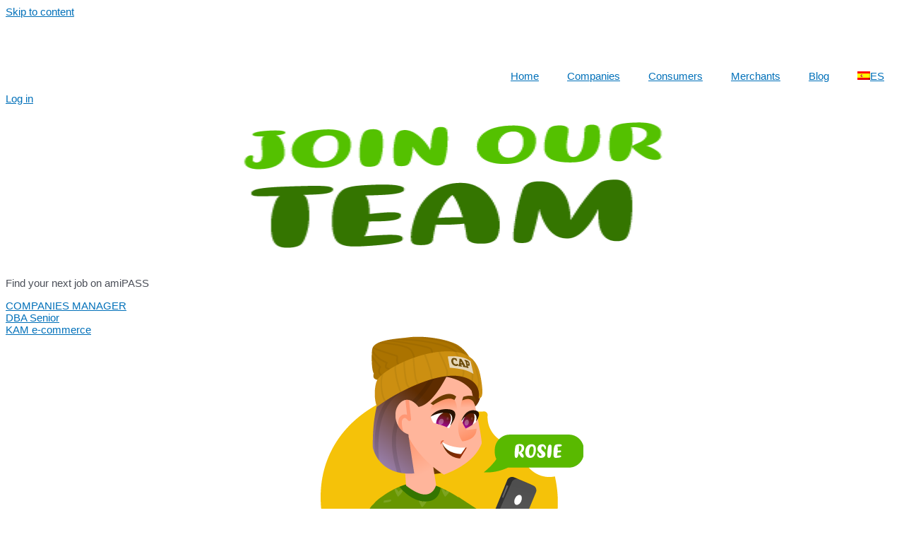

--- FILE ---
content_type: text/html; charset=UTF-8
request_url: https://www.amipass.com/en/careers/
body_size: 218141
content:
<!DOCTYPE html>
<html lang="en-US">
<head>
<meta charset="UTF-8">
<meta name="viewport" content="width=device-width, initial-scale=1">
<link rel="profile" href="https://gmpg.org/xfn/11">

<!-- Global site tag (gtag.js) - Google Analytics -->
<script async src="https://www.googletagmanager.com/gtag/js?id=G-DJ38G2J7SL"></script>
<script>
  window.dataLayer = window.dataLayer || [];
  function gtag(){dataLayer.push(arguments);}
  gtag('js', new Date());

  gtag('config', 'G-DJ38G2J7SL');
</script><meta name='robots' content='index, follow, max-image-preview:large, max-snippet:-1, max-video-preview:-1' />

	<!-- This site is optimized with the Yoast SEO plugin v19.3 - https://yoast.com/wordpress/plugins/seo/ -->
	<title>careers - amiPASS</title>
	<link rel="canonical" href="https://www.amipass.com/en/careers/" />
	<meta property="og:locale" content="en_US" />
	<meta property="og:type" content="article" />
	<meta property="og:title" content="careers - amiPASS" />
	<meta property="og:description" content="Encuentra tu próximo trabajo en amiPASS COMPANIES MANAGER DBA Senior KAM e-commerce En amiPASS tenemos el sueño de llegar a cada persona del planeta que quiera comer y a cada comercio que venda alimentos, pero con un PROPÓSITO muy claro, contribuir a eliminar el desperdicio de alimentos. Sabemos cómo hacerlo y trabajamos duro para desarrollar &hellip; careers Read More &raquo;" />
	<meta property="og:url" content="https://www.amipass.com/en/careers/" />
	<meta property="og:site_name" content="amiPASS." />
	<meta property="article:publisher" content="https://www.facebook.com/amipasschile" />
	<meta property="article:modified_time" content="2023-12-06T15:31:21+00:00" />
	<meta property="og:image" content="https://www.amipass.com/wordpress/wp-content/uploads/2022/11/JOIN-OUR-TEAM.png" />
	<meta name="twitter:card" content="summary_large_image" />
	<meta name="twitter:site" content="@amipass_chile" />
	<meta name="twitter:label1" content="Est. reading time" />
	<meta name="twitter:data1" content="5 minutes" />
	<script type="application/ld+json" class="yoast-schema-graph">{
    "@context": "https:\/\/schema.org",
    "@graph": [
        {
            "@type": "Organization",
            "@id": "https:\/\/www.amipass.com\/#organization",
            "name": "Amipass",
            "url": "https:\/\/www.amipass.com\/",
            "sameAs": [
                "https:\/\/www.instagram.com\/amipass.chile\/",
                "https:\/\/www.linkedin.com\/company\/amipass-chile\/mycompany\/",
                "https:\/\/www.youtube.com\/channel\/UCggAwBb-Ml7JJtQ3Vcs4IXQ",
                "https:\/\/www.facebook.com\/amipasschile",
                "https:\/\/twitter.com\/amipass_chile"
            ],
            "logo": {
                "@type": "ImageObject",
                "inLanguage": "en-US",
                "@id": "https:\/\/www.amipass.com\/#\/schema\/logo\/image\/",
                "url": "https:\/\/www.amipass.com\/wordpress\/wp-content\/uploads\/2022\/03\/logo-amipass-blanco-verde-1.png",
                "contentUrl": "https:\/\/www.amipass.com\/wordpress\/wp-content\/uploads\/2022\/03\/logo-amipass-blanco-verde-1.png",
                "width": 601,
                "height": 154,
                "caption": "Amipass"
            },
            "image": {
                "@id": "https:\/\/www.amipass.com\/#\/schema\/logo\/image\/"
            }
        },
        {
            "@type": "WebSite",
            "@id": "https:\/\/www.amipass.com\/#website",
            "url": "https:\/\/www.amipass.com\/",
            "name": "amiPASS.",
            "description": "Consumers",
            "publisher": {
                "@id": "https:\/\/www.amipass.com\/#organization"
            },
            "potentialAction": [
                {
                    "@type": "SearchAction",
                    "target": {
                        "@type": "EntryPoint",
                        "urlTemplate": "https:\/\/www.amipass.com\/?s={search_term_string}"
                    },
                    "query-input": "required name=search_term_string"
                }
            ],
            "inLanguage": "en-US"
        },
        {
            "@type": "ImageObject",
            "inLanguage": "en-US",
            "@id": "https:\/\/www.amipass.com\/careers\/#primaryimage",
            "url": "https:\/\/www.amipass.com\/wordpress\/wp-content\/uploads\/2022\/11\/Sumate-a-nuestro-equipo-1.png",
            "contentUrl": "https:\/\/www.amipass.com\/wordpress\/wp-content\/uploads\/2022\/11\/Sumate-a-nuestro-equipo-1.png",
            "width": 741,
            "height": 229
        },
        {
            "@type": "WebPage",
            "@id": "https:\/\/www.amipass.com\/careers\/",
            "url": "https:\/\/www.amipass.com\/careers\/",
            "name": "careers - amiPASS",
            "isPartOf": {
                "@id": "https:\/\/www.amipass.com\/#website"
            },
            "primaryImageOfPage": {
                "@id": "https:\/\/www.amipass.com\/careers\/#primaryimage"
            },
            "datePublished": "2022-02-08T16:09:37+00:00",
            "dateModified": "2023-12-06T15:31:21+00:00",
            "breadcrumb": {
                "@id": "https:\/\/www.amipass.com\/careers\/#breadcrumb"
            },
            "inLanguage": "en-US",
            "potentialAction": [
                {
                    "@type": "ReadAction",
                    "target": [
                        "https:\/\/www.amipass.com\/careers\/"
                    ]
                }
            ]
        },
        {
            "@type": "BreadcrumbList",
            "@id": "https:\/\/www.amipass.com\/careers\/#breadcrumb",
            "itemListElement": [
                {
                    "@type": "ListItem",
                    "position": 1,
                    "name": "Home",
                    "item": "https:\/\/www.amipass.com\/"
                },
                {
                    "@type": "ListItem",
                    "position": 2,
                    "name": "careers"
                }
            ]
        }
    ]
}</script>
	<!-- / Yoast SEO plugin. -->


<link rel='dns-prefetch' href='//js.hs-scripts.com' />
<link rel='dns-prefetch' href='//www.googletagmanager.com' />
<link rel='dns-prefetch' href='//fonts.googleapis.com' />
<link rel='dns-prefetch' href='//s.w.org' />
<link rel="alternate" type="application/rss+xml" title="amiPASS &raquo; Feed" href="https://www.amipass.com/en/feed/" />
<link rel="alternate" type="application/rss+xml" title="amiPASS &raquo; Comments Feed" href="https://www.amipass.com/en/comments/feed/" />
		<script>
			window._wpemojiSettings = {"baseUrl":"https:\/\/s.w.org\/images\/core\/emoji\/13.1.0\/72x72\/","ext":".png","svgUrl":"https:\/\/s.w.org\/images\/core\/emoji\/13.1.0\/svg\/","svgExt":".svg","source":{"concatemoji":"https:\/\/www.amipass.com\/wordpress\/wp-includes\/js\/wp-emoji-release.min.js?ver=5.8.3"}};
			!function(e,a,t){var n,r,o,i=a.createElement("canvas"),p=i.getContext&&i.getContext("2d");function s(e,t){var a=String.fromCharCode;p.clearRect(0,0,i.width,i.height),p.fillText(a.apply(this,e),0,0);e=i.toDataURL();return p.clearRect(0,0,i.width,i.height),p.fillText(a.apply(this,t),0,0),e===i.toDataURL()}function c(e){var t=a.createElement("script");t.src=e,t.defer=t.type="text/javascript",a.getElementsByTagName("head")[0].appendChild(t)}for(o=Array("flag","emoji"),t.supports={everything:!0,everythingExceptFlag:!0},r=0;r<o.length;r++)t.supports[o[r]]=function(e){if(!p||!p.fillText)return!1;switch(p.textBaseline="top",p.font="600 32px Arial",e){case"flag":return s([127987,65039,8205,9895,65039],[127987,65039,8203,9895,65039])?!1:!s([55356,56826,55356,56819],[55356,56826,8203,55356,56819])&&!s([55356,57332,56128,56423,56128,56418,56128,56421,56128,56430,56128,56423,56128,56447],[55356,57332,8203,56128,56423,8203,56128,56418,8203,56128,56421,8203,56128,56430,8203,56128,56423,8203,56128,56447]);case"emoji":return!s([10084,65039,8205,55357,56613],[10084,65039,8203,55357,56613])}return!1}(o[r]),t.supports.everything=t.supports.everything&&t.supports[o[r]],"flag"!==o[r]&&(t.supports.everythingExceptFlag=t.supports.everythingExceptFlag&&t.supports[o[r]]);t.supports.everythingExceptFlag=t.supports.everythingExceptFlag&&!t.supports.flag,t.DOMReady=!1,t.readyCallback=function(){t.DOMReady=!0},t.supports.everything||(n=function(){t.readyCallback()},a.addEventListener?(a.addEventListener("DOMContentLoaded",n,!1),e.addEventListener("load",n,!1)):(e.attachEvent("onload",n),a.attachEvent("onreadystatechange",function(){"complete"===a.readyState&&t.readyCallback()})),(n=t.source||{}).concatemoji?c(n.concatemoji):n.wpemoji&&n.twemoji&&(c(n.twemoji),c(n.wpemoji)))}(window,document,window._wpemojiSettings);
		</script>
		<style>
img.wp-smiley,
img.emoji {
	display: inline !important;
	border: none !important;
	box-shadow: none !important;
	height: 1em !important;
	width: 1em !important;
	margin: 0 .07em !important;
	vertical-align: -0.1em !important;
	background: none !important;
	padding: 0 !important;
}
</style>
	<link rel='stylesheet' id='astra-theme-css-css'  href='https://www.amipass.com/wordpress/wp-content/themes/astra/assets/css/minified/main.min.css?ver=3.7.7' media='all' />
<style id='astra-theme-css-inline-css'>
html{font-size:93.75%;}a,.page-title{color:var(--ast-global-color-0);}a:hover,a:focus{color:var(--ast-global-color-1);}body,button,input,select,textarea,.ast-button,.ast-custom-button{font-family:-apple-system,BlinkMacSystemFont,Segoe UI,Roboto,Oxygen-Sans,Ubuntu,Cantarell,Helvetica Neue,sans-serif;font-weight:inherit;font-size:15px;font-size:1rem;}blockquote{color:var(--ast-global-color-3);}.site-title{font-size:35px;font-size:2.3333333333333rem;display:none;}.ast-archive-description .ast-archive-title{font-size:40px;font-size:2.6666666666667rem;}.site-header .site-description{font-size:15px;font-size:1rem;display:none;}.entry-title{font-size:30px;font-size:2rem;}h1,.entry-content h1{font-size:40px;font-size:2.6666666666667rem;}h2,.entry-content h2{font-size:30px;font-size:2rem;}h3,.entry-content h3{font-size:25px;font-size:1.6666666666667rem;}h4,.entry-content h4{font-size:20px;font-size:1.3333333333333rem;}h5,.entry-content h5{font-size:18px;font-size:1.2rem;}h6,.entry-content h6{font-size:15px;font-size:1rem;}.ast-single-post .entry-title,.page-title{font-size:30px;font-size:2rem;}::selection{background-color:var(--ast-global-color-0);color:#ffffff;}body,h1,.entry-title a,.entry-content h1,h2,.entry-content h2,h3,.entry-content h3,h4,.entry-content h4,h5,.entry-content h5,h6,.entry-content h6{color:var(--ast-global-color-3);}.tagcloud a:hover,.tagcloud a:focus,.tagcloud a.current-item{color:#ffffff;border-color:var(--ast-global-color-0);background-color:var(--ast-global-color-0);}input:focus,input[type="text"]:focus,input[type="email"]:focus,input[type="url"]:focus,input[type="password"]:focus,input[type="reset"]:focus,input[type="search"]:focus,textarea:focus{border-color:var(--ast-global-color-0);}input[type="radio"]:checked,input[type=reset],input[type="checkbox"]:checked,input[type="checkbox"]:hover:checked,input[type="checkbox"]:focus:checked,input[type=range]::-webkit-slider-thumb{border-color:var(--ast-global-color-0);background-color:var(--ast-global-color-0);box-shadow:none;}.site-footer a:hover + .post-count,.site-footer a:focus + .post-count{background:var(--ast-global-color-0);border-color:var(--ast-global-color-0);}.single .nav-links .nav-previous,.single .nav-links .nav-next{color:var(--ast-global-color-0);}.entry-meta,.entry-meta *{line-height:1.45;color:var(--ast-global-color-0);}.entry-meta a:hover,.entry-meta a:hover *,.entry-meta a:focus,.entry-meta a:focus *,.page-links > .page-link,.page-links .page-link:hover,.post-navigation a:hover{color:var(--ast-global-color-1);}#cat option,.secondary .calendar_wrap thead a,.secondary .calendar_wrap thead a:visited{color:var(--ast-global-color-0);}.secondary .calendar_wrap #today,.ast-progress-val span{background:var(--ast-global-color-0);}.secondary a:hover + .post-count,.secondary a:focus + .post-count{background:var(--ast-global-color-0);border-color:var(--ast-global-color-0);}.calendar_wrap #today > a{color:#ffffff;}.page-links .page-link,.single .post-navigation a{color:var(--ast-global-color-0);}.ast-archive-title{color:var(--ast-global-color-2);}.widget-title{font-size:21px;font-size:1.4rem;color:var(--ast-global-color-2);}.single .ast-author-details .author-title{color:var(--ast-global-color-1);}.ast-logo-title-inline .site-logo-img{padding-right:1em;}.site-logo-img img{ transition:all 0.2s linear;}.ast-page-builder-template .hentry {margin: 0;}.ast-page-builder-template .site-content > .ast-container {max-width: 100%;padding: 0;}.ast-page-builder-template .site-content #primary {padding: 0;margin: 0;}.ast-page-builder-template .no-results {text-align: center;margin: 4em auto;}.ast-page-builder-template .ast-pagination {padding: 2em;}.ast-page-builder-template .entry-header.ast-no-title.ast-no-thumbnail {margin-top: 0;}.ast-page-builder-template .entry-header.ast-header-without-markup {margin-top: 0;margin-bottom: 0;}.ast-page-builder-template .entry-header.ast-no-title.ast-no-meta {margin-bottom: 0;}.ast-page-builder-template.single .post-navigation {padding-bottom: 2em;}.ast-page-builder-template.single-post .site-content > .ast-container {max-width: 100%;}.ast-page-builder-template .entry-header {margin-top: 4em;margin-left: auto;margin-right: auto;padding-left: 20px;padding-right: 20px;}.ast-page-builder-template .ast-archive-description {margin-top: 4em;margin-left: auto;margin-right: auto;padding-left: 20px;padding-right: 20px;}.single.ast-page-builder-template .entry-header {padding-left: 20px;padding-right: 20px;}@media (max-width:921px){#ast-desktop-header{display:none;}}@media (min-width:921px){#ast-mobile-header{display:none;}}.wp-block-buttons.aligncenter{justify-content:center;}@media (min-width:1200px){.wp-block-group .has-background{padding:20px;}}@media (min-width:1200px){.wp-block-cover-image.alignwide .wp-block-cover__inner-container,.wp-block-cover.alignwide .wp-block-cover__inner-container,.wp-block-cover-image.alignfull .wp-block-cover__inner-container,.wp-block-cover.alignfull .wp-block-cover__inner-container{width:100%;}}.ast-plain-container.ast-no-sidebar #primary{margin-top:0;margin-bottom:0;}@media (max-width:921px){.ast-theme-transparent-header #primary,.ast-theme-transparent-header #secondary{padding:0;}}.wp-block-columns{margin-bottom:unset;}.wp-block-image.size-full{margin:2rem 0;}.wp-block-separator.has-background{padding:0;}.wp-block-gallery{margin-bottom:1.6em;}.wp-block-group{padding-top:4em;padding-bottom:4em;}.wp-block-group__inner-container .wp-block-columns:last-child,.wp-block-group__inner-container :last-child,.wp-block-table table{margin-bottom:0;}.blocks-gallery-grid{width:100%;}.wp-block-navigation-link__content{padding:5px 0;}.wp-block-group .wp-block-group .has-text-align-center,.wp-block-group .wp-block-column .has-text-align-center{max-width:100%;}.has-text-align-center{margin:0 auto;}@media (max-width:1200px){.wp-block-group{padding:3em;}.wp-block-group .wp-block-group{padding:1.5em;}.wp-block-columns,.wp-block-column{margin:1rem 0;}}@media (min-width:921px){.wp-block-columns .wp-block-group{padding:2em;}}@media (max-width:544px){.wp-block-cover-image .wp-block-cover__inner-container,.wp-block-cover .wp-block-cover__inner-container{width:unset;}.wp-block-cover,.wp-block-cover-image{padding:2em 0;}.wp-block-group,.wp-block-cover{padding:2em;}.wp-block-media-text__media img,.wp-block-media-text__media video{width:unset;max-width:100%;}.wp-block-media-text.has-background .wp-block-media-text__content{padding:1em;}}@media (max-width:921px){.ast-plain-container.ast-no-sidebar #primary{padding:0;}}@media (min-width:544px){.entry-content .wp-block-media-text.has-media-on-the-right .wp-block-media-text__content{padding:0 8% 0 0;}.entry-content .wp-block-media-text .wp-block-media-text__content{padding:0 0 0 8%;}.ast-plain-container .site-content .entry-content .has-custom-content-position.is-position-bottom-left > *,.ast-plain-container .site-content .entry-content .has-custom-content-position.is-position-bottom-right > *,.ast-plain-container .site-content .entry-content .has-custom-content-position.is-position-top-left > *,.ast-plain-container .site-content .entry-content .has-custom-content-position.is-position-top-right > *,.ast-plain-container .site-content .entry-content .has-custom-content-position.is-position-center-right > *,.ast-plain-container .site-content .entry-content .has-custom-content-position.is-position-center-left > *{margin:0;}}@media (max-width:544px){.entry-content .wp-block-media-text .wp-block-media-text__content{padding:8% 0;}.wp-block-media-text .wp-block-media-text__media img{width:auto;max-width:100%;}}.wp-block-button.is-style-outline .wp-block-button__link{border-color:var(--ast-global-color-0);}.wp-block-button.is-style-outline > .wp-block-button__link:not(.has-text-color),.wp-block-button.wp-block-button__link.is-style-outline:not(.has-text-color){color:var(--ast-global-color-0);}.wp-block-button.is-style-outline .wp-block-button__link:hover,.wp-block-button.is-style-outline .wp-block-button__link:focus{color:#ffffff !important;background-color:var(--ast-global-color-1);border-color:var(--ast-global-color-1);}.post-page-numbers.current .page-link,.ast-pagination .page-numbers.current{color:#ffffff;border-color:var(--ast-global-color-0);background-color:var(--ast-global-color-0);border-radius:2px;}@media (min-width:544px){.entry-content > .alignleft{margin-right:20px;}.entry-content > .alignright{margin-left:20px;}}h1.widget-title{font-weight:inherit;}h2.widget-title{font-weight:inherit;}h3.widget-title{font-weight:inherit;}@media (max-width:921px){.ast-separate-container .ast-article-post,.ast-separate-container .ast-article-single{padding:1.5em 2.14em;}.ast-separate-container #primary,.ast-separate-container #secondary{padding:1.5em 0;}#primary,#secondary{padding:1.5em 0;margin:0;}.ast-left-sidebar #content > .ast-container{display:flex;flex-direction:column-reverse;width:100%;}.ast-author-box img.avatar{margin:20px 0 0 0;}}@media (min-width:922px){.ast-separate-container.ast-right-sidebar #primary,.ast-separate-container.ast-left-sidebar #primary{border:0;}.search-no-results.ast-separate-container #primary{margin-bottom:4em;}}.wp-block-button .wp-block-button__link{color:#ffffff;}.wp-block-button .wp-block-button__link:hover,.wp-block-button .wp-block-button__link:focus{color:#ffffff;background-color:var(--ast-global-color-1);border-color:var(--ast-global-color-1);}.wp-block-button .wp-block-button__link{border-style:solid;border-color:var(--ast-global-color-0);background-color:var(--ast-global-color-0);color:#ffffff;font-family:inherit;font-weight:inherit;line-height:1;border-radius:2px;}.wp-block-buttons .wp-block-button .wp-block-button__link{padding-top:15px;padding-right:30px;padding-bottom:15px;padding-left:30px;}@media (max-width:921px){.wp-block-button .wp-block-button__link{padding-top:14px;padding-right:28px;padding-bottom:14px;padding-left:28px;}}@media (max-width:544px){.wp-block-button .wp-block-button__link{padding-top:12px;padding-right:24px;padding-bottom:12px;padding-left:24px;}}.menu-toggle,button,.ast-button,.ast-custom-button,.button,input#submit,input[type="button"],input[type="submit"],input[type="reset"],form[CLASS*="wp-block-search__"].wp-block-search .wp-block-search__inside-wrapper .wp-block-search__button,body .wp-block-file .wp-block-file__button{border-style:solid;border-top-width:0;border-right-width:0;border-left-width:0;border-bottom-width:0;color:#ffffff;border-color:var(--ast-global-color-0);background-color:var(--ast-global-color-0);border-radius:2px;padding-top:15px;padding-right:30px;padding-bottom:15px;padding-left:30px;font-family:inherit;font-weight:inherit;line-height:1;}button:focus,.menu-toggle:hover,button:hover,.ast-button:hover,.ast-custom-button:hover .button:hover,.ast-custom-button:hover ,input[type=reset]:hover,input[type=reset]:focus,input#submit:hover,input#submit:focus,input[type="button"]:hover,input[type="button"]:focus,input[type="submit"]:hover,input[type="submit"]:focus,form[CLASS*="wp-block-search__"].wp-block-search .wp-block-search__inside-wrapper .wp-block-search__button:hover,form[CLASS*="wp-block-search__"].wp-block-search .wp-block-search__inside-wrapper .wp-block-search__button:focus,body .wp-block-file .wp-block-file__button:hover,body .wp-block-file .wp-block-file__button:focus{color:#ffffff;background-color:var(--ast-global-color-1);border-color:var(--ast-global-color-1);}@media (min-width:544px){.ast-container{max-width:100%;}}@media (max-width:544px){.ast-separate-container .ast-article-post,.ast-separate-container .ast-article-single,.ast-separate-container .comments-title,.ast-separate-container .ast-archive-description{padding:1.5em 1em;}.ast-separate-container #content .ast-container{padding-left:0.54em;padding-right:0.54em;}.ast-separate-container .ast-comment-list li.depth-1{padding:1.5em 1em;margin-bottom:1.5em;}.ast-separate-container .ast-comment-list .bypostauthor{padding:.5em;}.ast-search-menu-icon.ast-dropdown-active .search-field{width:170px;}.menu-toggle,button,.ast-button,.button,input#submit,input[type="button"],input[type="submit"],input[type="reset"]{padding-top:12px;padding-right:24px;padding-bottom:12px;padding-left:24px;}}@media (max-width:921px){.menu-toggle,button,.ast-button,.button,input#submit,input[type="button"],input[type="submit"],input[type="reset"]{padding-top:14px;padding-right:28px;padding-bottom:14px;padding-left:28px;}.ast-mobile-header-stack .main-header-bar .ast-search-menu-icon{display:inline-block;}.ast-header-break-point.ast-header-custom-item-outside .ast-mobile-header-stack .main-header-bar .ast-search-icon{margin:0;}.ast-comment-avatar-wrap img{max-width:2.5em;}.ast-separate-container .ast-comment-list li.depth-1{padding:1.5em 2.14em;}.ast-separate-container .comment-respond{padding:2em 2.14em;}.ast-comment-meta{padding:0 1.8888em 1.3333em;}}.entry-content > .wp-block-group,.entry-content > .wp-block-media-text,.entry-content > .wp-block-cover,.entry-content > .wp-block-columns{max-width:58em;width:calc(100% - 4em);margin-left:auto;margin-right:auto;}.entry-content [class*="__inner-container"] > .alignfull{max-width:100%;margin-left:0;margin-right:0;}.entry-content [class*="__inner-container"] > *:not(.alignwide):not(.alignfull):not(.alignleft):not(.alignright){margin-left:auto;margin-right:auto;}.entry-content [class*="__inner-container"] > *:not(.alignwide):not(p):not(.alignfull):not(.alignleft):not(.alignright):not(.is-style-wide):not(iframe){max-width:50rem;width:100%;}@media (min-width:921px){.entry-content > .wp-block-group.alignwide.has-background,.entry-content > .wp-block-group.alignfull.has-background,.entry-content > .wp-block-cover.alignwide,.entry-content > .wp-block-cover.alignfull,.entry-content > .wp-block-columns.has-background.alignwide,.entry-content > .wp-block-columns.has-background.alignfull{margin-top:0;margin-bottom:0;padding:6em 4em;}.entry-content > .wp-block-columns.has-background{margin-bottom:0;}}@media (min-width:1200px){.entry-content .alignfull p{max-width:1200px;}.entry-content .alignfull{max-width:100%;width:100%;}.ast-page-builder-template .entry-content .alignwide,.entry-content [class*="__inner-container"] > .alignwide{max-width:1200px;margin-left:0;margin-right:0;}.entry-content .alignfull [class*="__inner-container"] > .alignwide{max-width:80rem;}}@media (min-width:545px){.site-main .entry-content > .alignwide{margin:0 auto;}.wp-block-group.has-background,.entry-content > .wp-block-cover,.entry-content > .wp-block-columns.has-background{padding:4em;margin-top:0;margin-bottom:0;}.entry-content .wp-block-media-text.alignfull .wp-block-media-text__content,.entry-content .wp-block-media-text.has-background .wp-block-media-text__content{padding:0 8%;}}@media (max-width:921px){.site-title{display:block;}.ast-archive-description .ast-archive-title{font-size:40px;}.site-header .site-description{display:none;}.entry-title{font-size:30px;}h1,.entry-content h1{font-size:30px;}h2,.entry-content h2{font-size:25px;}h3,.entry-content h3{font-size:20px;}.ast-single-post .entry-title,.page-title{font-size:30px;}}@media (max-width:544px){.site-title{display:block;}.ast-archive-description .ast-archive-title{font-size:40px;}.site-header .site-description{display:none;}.entry-title{font-size:30px;}h1,.entry-content h1{font-size:30px;}h2,.entry-content h2{font-size:25px;}h3,.entry-content h3{font-size:20px;}.ast-single-post .entry-title,.page-title{font-size:30px;}}@media (max-width:921px){html{font-size:85.5%;}}@media (max-width:544px){html{font-size:85.5%;}}@media (min-width:922px){.ast-container{max-width:1240px;}}@media (min-width:922px){.site-content .ast-container{display:flex;}}@media (max-width:921px){.site-content .ast-container{flex-direction:column;}}@media (min-width:922px){.main-header-menu .sub-menu .menu-item.ast-left-align-sub-menu:hover > .sub-menu,.main-header-menu .sub-menu .menu-item.ast-left-align-sub-menu.focus > .sub-menu{margin-left:-0px;}}.wp-block-search {margin-bottom: 20px;}.wp-block-site-tagline {margin-top: 20px;}form.wp-block-search .wp-block-search__input,.wp-block-search.wp-block-search__button-inside .wp-block-search__inside-wrapper,.wp-block-search.wp-block-search__button-inside .wp-block-search__inside-wrapper {border-color: #eaeaea;background: #fafafa;}.wp-block-search.wp-block-search__button-inside .wp-block-search__inside-wrapper .wp-block-search__input:focus,.wp-block-loginout input:focus {outline: thin dotted;}.wp-block-loginout input:focus {border-color: transparent;} form.wp-block-search .wp-block-search__inside-wrapper .wp-block-search__input {padding: 12px;}form.wp-block-search .wp-block-search__button svg {fill: currentColor;width: 20px;height: 20px;}.wp-block-loginout p label {display: block;}.wp-block-loginout p:not(.login-remember):not(.login-submit) input {width: 100%;}.wp-block-loginout .login-remember input {width: 1.1rem;height: 1.1rem;margin: 0 5px 4px 0;vertical-align: middle;}body .wp-block-file .wp-block-file__button {text-decoration: none;}blockquote {padding: 0 1.2em 1.2em;}.wp-block-file {display: flex;align-items: center;flex-wrap: wrap;justify-content: space-between;}.wp-block-pullquote {border: none;}.wp-block-pullquote blockquote::before {content: "\201D";font-family: "Helvetica",sans-serif;display: flex;transform: rotate( 180deg );font-size: 6rem;font-style: normal;line-height: 1;font-weight: bold;align-items: center;justify-content: center;}figure.wp-block-pullquote.is-style-solid-color blockquote {max-width: 100%;text-align: inherit;}ul.wp-block-categories-list.wp-block-categories,ul.wp-block-archives-list.wp-block-archives {list-style-type: none;}.wp-block-button__link {border: 2px solid currentColor;}ul,ol {margin-left: 20px;}figure.alignright figcaption {text-align: right;}:root .has-ast-global-color-0-color{color:var(--ast-global-color-0);}:root .has-ast-global-color-0-background-color{background-color:var(--ast-global-color-0);}:root .wp-block-button .has-ast-global-color-0-color{color:var(--ast-global-color-0);}:root .wp-block-button .has-ast-global-color-0-background-color{background-color:var(--ast-global-color-0);}:root .has-ast-global-color-1-color{color:var(--ast-global-color-1);}:root .has-ast-global-color-1-background-color{background-color:var(--ast-global-color-1);}:root .wp-block-button .has-ast-global-color-1-color{color:var(--ast-global-color-1);}:root .wp-block-button .has-ast-global-color-1-background-color{background-color:var(--ast-global-color-1);}:root .has-ast-global-color-2-color{color:var(--ast-global-color-2);}:root .has-ast-global-color-2-background-color{background-color:var(--ast-global-color-2);}:root .wp-block-button .has-ast-global-color-2-color{color:var(--ast-global-color-2);}:root .wp-block-button .has-ast-global-color-2-background-color{background-color:var(--ast-global-color-2);}:root .has-ast-global-color-3-color{color:var(--ast-global-color-3);}:root .has-ast-global-color-3-background-color{background-color:var(--ast-global-color-3);}:root .wp-block-button .has-ast-global-color-3-color{color:var(--ast-global-color-3);}:root .wp-block-button .has-ast-global-color-3-background-color{background-color:var(--ast-global-color-3);}:root .has-ast-global-color-4-color{color:var(--ast-global-color-4);}:root .has-ast-global-color-4-background-color{background-color:var(--ast-global-color-4);}:root .wp-block-button .has-ast-global-color-4-color{color:var(--ast-global-color-4);}:root .wp-block-button .has-ast-global-color-4-background-color{background-color:var(--ast-global-color-4);}:root .has-ast-global-color-5-color{color:var(--ast-global-color-5);}:root .has-ast-global-color-5-background-color{background-color:var(--ast-global-color-5);}:root .wp-block-button .has-ast-global-color-5-color{color:var(--ast-global-color-5);}:root .wp-block-button .has-ast-global-color-5-background-color{background-color:var(--ast-global-color-5);}:root .has-ast-global-color-6-color{color:var(--ast-global-color-6);}:root .has-ast-global-color-6-background-color{background-color:var(--ast-global-color-6);}:root .wp-block-button .has-ast-global-color-6-color{color:var(--ast-global-color-6);}:root .wp-block-button .has-ast-global-color-6-background-color{background-color:var(--ast-global-color-6);}:root .has-ast-global-color-7-color{color:var(--ast-global-color-7);}:root .has-ast-global-color-7-background-color{background-color:var(--ast-global-color-7);}:root .wp-block-button .has-ast-global-color-7-color{color:var(--ast-global-color-7);}:root .wp-block-button .has-ast-global-color-7-background-color{background-color:var(--ast-global-color-7);}:root .has-ast-global-color-8-color{color:var(--ast-global-color-8);}:root .has-ast-global-color-8-background-color{background-color:var(--ast-global-color-8);}:root .wp-block-button .has-ast-global-color-8-color{color:var(--ast-global-color-8);}:root .wp-block-button .has-ast-global-color-8-background-color{background-color:var(--ast-global-color-8);}:root{--ast-global-color-0:#0170B9;--ast-global-color-1:#3a3a3a;--ast-global-color-2:#3a3a3a;--ast-global-color-3:#4B4F58;--ast-global-color-4:#F5F5F5;--ast-global-color-5:#FFFFFF;--ast-global-color-6:#F2F5F7;--ast-global-color-7:#424242;--ast-global-color-8:#000000;}.ast-breadcrumbs .trail-browse,.ast-breadcrumbs .trail-items,.ast-breadcrumbs .trail-items li{display:inline-block;margin:0;padding:0;border:none;background:inherit;text-indent:0;}.ast-breadcrumbs .trail-browse{font-size:inherit;font-style:inherit;font-weight:inherit;color:inherit;}.ast-breadcrumbs .trail-items{list-style:none;}.trail-items li::after{padding:0 0.3em;content:"\00bb";}.trail-items li:last-of-type::after{display:none;}h1,.entry-content h1,h2,.entry-content h2,h3,.entry-content h3,h4,.entry-content h4,h5,.entry-content h5,h6,.entry-content h6{color:var(--ast-global-color-2);}.entry-title a{color:var(--ast-global-color-2);}@media (max-width:921px){.ast-builder-grid-row-container.ast-builder-grid-row-tablet-3-firstrow .ast-builder-grid-row > *:first-child,.ast-builder-grid-row-container.ast-builder-grid-row-tablet-3-lastrow .ast-builder-grid-row > *:last-child{grid-column:1 / -1;}}@media (max-width:544px){.ast-builder-grid-row-container.ast-builder-grid-row-mobile-3-firstrow .ast-builder-grid-row > *:first-child,.ast-builder-grid-row-container.ast-builder-grid-row-mobile-3-lastrow .ast-builder-grid-row > *:last-child{grid-column:1 / -1;}}.elementor-widget-heading .elementor-heading-title{margin:0;}.elementor-post.elementor-grid-item.hentry{margin-bottom:0;}.woocommerce div.product .elementor-element.elementor-products-grid .related.products ul.products li.product,.elementor-element .elementor-wc-products .woocommerce[class*='columns-'] ul.products li.product{width:auto;margin:0;float:none;}.elementor-toc__list-wrapper{margin:0;}.ast-left-sidebar .elementor-section.elementor-section-stretched,.ast-right-sidebar .elementor-section.elementor-section-stretched{max-width:100%;left:0 !important;}.elementor-template-full-width .ast-container{display:block;}@media (max-width:544px){.elementor-element .elementor-wc-products .woocommerce[class*="columns-"] ul.products li.product{width:auto;margin:0;}.elementor-element .woocommerce .woocommerce-result-count{float:none;}}.ast-desktop .ast-mobile-popup-drawer.active .ast-mobile-popup-inner{max-width:35%;}@media (max-width:921px){.ast-mobile-popup-drawer.active .ast-mobile-popup-inner{max-width:90%;}}@media (max-width:544px){.ast-mobile-popup-drawer.active .ast-mobile-popup-inner{max-width:90%;}}.ast-header-break-point .main-header-bar{border-bottom-width:1px;}@media (min-width:922px){.main-header-bar{border-bottom-width:1px;}}.ast-safari-browser-less-than-11 .main-header-menu .menu-item,.ast-safari-browser-less-than-11 .main-header-bar .ast-masthead-custom-menu-items{display:block;}.main-header-menu .menu-item,#astra-footer-menu .menu-item,.main-header-bar .ast-masthead-custom-menu-items{-js-display:flex;display:flex;-webkit-box-pack:center;-webkit-justify-content:center;-moz-box-pack:center;-ms-flex-pack:center;justify-content:center;-webkit-box-orient:vertical;-webkit-box-direction:normal;-webkit-flex-direction:column;-moz-box-orient:vertical;-moz-box-direction:normal;-ms-flex-direction:column;flex-direction:column;}.main-header-menu > .menu-item > .menu-link,#astra-footer-menu > .menu-item > .menu-link{height:100%;-webkit-box-align:center;-webkit-align-items:center;-moz-box-align:center;-ms-flex-align:center;align-items:center;-js-display:flex;display:flex;}.ast-header-break-point .main-navigation ul .menu-item .menu-link .icon-arrow:first-of-type svg{top:.2em;margin-top:0px;margin-left:0px;width:.65em;transform:translate(0,-2px) rotateZ(270deg);}.ast-mobile-popup-content .ast-submenu-expanded > .ast-menu-toggle{transform:rotateX(180deg);}.ast-separate-container .blog-layout-1,.ast-separate-container .blog-layout-2,.ast-separate-container .blog-layout-3{background-color:transparent;background-image:none;}.ast-separate-container .ast-article-post{background-color:var(--ast-global-color-5);;}@media (max-width:921px){.ast-separate-container .ast-article-post{background-color:var(--ast-global-color-5);;}}@media (max-width:544px){.ast-separate-container .ast-article-post{background-color:var(--ast-global-color-5);;}}.ast-separate-container .ast-article-single:not(.ast-related-post),.ast-separate-container .comments-area .comment-respond,.ast-separate-container .comments-area .ast-comment-list li,.ast-separate-container .ast-woocommerce-container,.ast-separate-container .error-404,.ast-separate-container .no-results,.single.ast-separate-container .ast-author-meta,.ast-separate-container .related-posts-title-wrapper,.ast-separate-container.ast-two-container #secondary .widget,.ast-separate-container .comments-count-wrapper,.ast-box-layout.ast-plain-container .site-content,.ast-padded-layout.ast-plain-container .site-content,.ast-separate-container .comments-area .comments-title{background-color:var(--ast-global-color-5);;}@media (max-width:921px){.ast-separate-container .ast-article-single:not(.ast-related-post),.ast-separate-container .comments-area .comment-respond,.ast-separate-container .comments-area .ast-comment-list li,.ast-separate-container .ast-woocommerce-container,.ast-separate-container .error-404,.ast-separate-container .no-results,.single.ast-separate-container .ast-author-meta,.ast-separate-container .related-posts-title-wrapper,.ast-separate-container.ast-two-container #secondary .widget,.ast-separate-container .comments-count-wrapper,.ast-box-layout.ast-plain-container .site-content,.ast-padded-layout.ast-plain-container .site-content,.ast-separate-container .comments-area .comments-title{background-color:var(--ast-global-color-5);;}}@media (max-width:544px){.ast-separate-container .ast-article-single:not(.ast-related-post),.ast-separate-container .comments-area .comment-respond,.ast-separate-container .comments-area .ast-comment-list li,.ast-separate-container .ast-woocommerce-container,.ast-separate-container .error-404,.ast-separate-container .no-results,.single.ast-separate-container .ast-author-meta,.ast-separate-container .related-posts-title-wrapper,.ast-separate-container.ast-two-container #secondary .widget,.ast-separate-container .comments-count-wrapper,.ast-box-layout.ast-plain-container .site-content,.ast-padded-layout.ast-plain-container .site-content,.ast-separate-container .comments-area .comments-title{background-color:var(--ast-global-color-5);;}}.ast-builder-menu-mobile .main-navigation .menu-item > .menu-link{font-family:inherit;font-weight:inherit;}.ast-builder-menu-mobile .main-navigation .menu-item.menu-item-has-children > .ast-menu-toggle{top:0;}.ast-builder-menu-mobile .main-navigation .menu-item-has-children > .menu-link:after{content:unset;}.ast-hfb-header .ast-builder-menu-mobile .main-header-menu,.ast-hfb-header .ast-builder-menu-mobile .main-navigation .menu-item .menu-link,.ast-hfb-header .ast-builder-menu-mobile .main-navigation .menu-item .sub-menu .menu-link{border-style:none;}.ast-builder-menu-mobile .main-navigation .menu-item.menu-item-has-children > .ast-menu-toggle{top:0;}@media (max-width:921px){.ast-builder-menu-mobile .main-navigation .menu-item.menu-item-has-children > .ast-menu-toggle{top:0;}.ast-builder-menu-mobile .main-navigation .menu-item-has-children > .menu-link:after{content:unset;}}@media (max-width:544px){.ast-builder-menu-mobile .main-navigation .menu-item.menu-item-has-children > .ast-menu-toggle{top:0;}}.ast-builder-menu-mobile .main-navigation{display:block;}@media (max-width:921px){.ast-header-break-point .ast-builder-menu-mobile .main-navigation{display:block;}}@media (max-width:544px){.ast-header-break-point .ast-builder-menu-mobile .main-navigation{display:block;}}:root{--e-global-color-astglobalcolor0:#0170B9;--e-global-color-astglobalcolor1:#3a3a3a;--e-global-color-astglobalcolor2:#3a3a3a;--e-global-color-astglobalcolor3:#4B4F58;--e-global-color-astglobalcolor4:#F5F5F5;--e-global-color-astglobalcolor5:#FFFFFF;--e-global-color-astglobalcolor6:#F2F5F7;--e-global-color-astglobalcolor7:#424242;--e-global-color-astglobalcolor8:#000000;}
</style>
<link rel='stylesheet' id='elementor-frontend-css'  href='https://www.amipass.com/wordpress/wp-content/plugins/elementor/assets/css/frontend-lite.min.css?ver=3.6.8' media='all' />
<link rel='stylesheet' id='eael-general-css'  href='https://www.amipass.com/wordpress/wp-content/plugins/essential-addons-for-elementor-lite/assets/front-end/css/view/general.min.css?ver=6.0.4' media='all' />
<link rel='stylesheet' id='eael-8523-css'  href='https://www.amipass.com/wordpress/wp-content/uploads/essential-addons-elementor/eael-8523.css?ver=1701876681' media='all' />
<link rel='stylesheet' id='wp-block-library-css'  href='https://www.amipass.com/wordpress/wp-includes/css/dist/block-library/style.min.css?ver=5.8.3' media='all' />
<link rel='stylesheet' id='anwp-pg-styles-css'  href='https://www.amipass.com/wordpress/wp-content/plugins/anwp-post-grid-for-elementor/public/css/styles.min.css?ver=1.2.0' media='all' />
<style id='global-styles-inline-css'>
body{--wp--preset--color--black: #000000;--wp--preset--color--cyan-bluish-gray: #abb8c3;--wp--preset--color--white: #ffffff;--wp--preset--color--pale-pink: #f78da7;--wp--preset--color--vivid-red: #cf2e2e;--wp--preset--color--luminous-vivid-orange: #ff6900;--wp--preset--color--luminous-vivid-amber: #fcb900;--wp--preset--color--light-green-cyan: #7bdcb5;--wp--preset--color--vivid-green-cyan: #00d084;--wp--preset--color--pale-cyan-blue: #8ed1fc;--wp--preset--color--vivid-cyan-blue: #0693e3;--wp--preset--color--vivid-purple: #9b51e0;--wp--preset--color--ast-global-color-0: var(--ast-global-color-0);--wp--preset--color--ast-global-color-1: var(--ast-global-color-1);--wp--preset--color--ast-global-color-2: var(--ast-global-color-2);--wp--preset--color--ast-global-color-3: var(--ast-global-color-3);--wp--preset--color--ast-global-color-4: var(--ast-global-color-4);--wp--preset--color--ast-global-color-5: var(--ast-global-color-5);--wp--preset--color--ast-global-color-6: var(--ast-global-color-6);--wp--preset--color--ast-global-color-7: var(--ast-global-color-7);--wp--preset--color--ast-global-color-8: var(--ast-global-color-8);--wp--preset--gradient--vivid-cyan-blue-to-vivid-purple: linear-gradient(135deg,rgba(6,147,227,1) 0%,rgb(155,81,224) 100%);--wp--preset--gradient--light-green-cyan-to-vivid-green-cyan: linear-gradient(135deg,rgb(122,220,180) 0%,rgb(0,208,130) 100%);--wp--preset--gradient--luminous-vivid-amber-to-luminous-vivid-orange: linear-gradient(135deg,rgba(252,185,0,1) 0%,rgba(255,105,0,1) 100%);--wp--preset--gradient--luminous-vivid-orange-to-vivid-red: linear-gradient(135deg,rgba(255,105,0,1) 0%,rgb(207,46,46) 100%);--wp--preset--gradient--very-light-gray-to-cyan-bluish-gray: linear-gradient(135deg,rgb(238,238,238) 0%,rgb(169,184,195) 100%);--wp--preset--gradient--cool-to-warm-spectrum: linear-gradient(135deg,rgb(74,234,220) 0%,rgb(151,120,209) 20%,rgb(207,42,186) 40%,rgb(238,44,130) 60%,rgb(251,105,98) 80%,rgb(254,248,76) 100%);--wp--preset--gradient--blush-light-purple: linear-gradient(135deg,rgb(255,206,236) 0%,rgb(152,150,240) 100%);--wp--preset--gradient--blush-bordeaux: linear-gradient(135deg,rgb(254,205,165) 0%,rgb(254,45,45) 50%,rgb(107,0,62) 100%);--wp--preset--gradient--luminous-dusk: linear-gradient(135deg,rgb(255,203,112) 0%,rgb(199,81,192) 50%,rgb(65,88,208) 100%);--wp--preset--gradient--pale-ocean: linear-gradient(135deg,rgb(255,245,203) 0%,rgb(182,227,212) 50%,rgb(51,167,181) 100%);--wp--preset--gradient--electric-grass: linear-gradient(135deg,rgb(202,248,128) 0%,rgb(113,206,126) 100%);--wp--preset--gradient--midnight: linear-gradient(135deg,rgb(2,3,129) 0%,rgb(40,116,252) 100%);--wp--preset--font-size--small: 13px;--wp--preset--font-size--normal: 16px;--wp--preset--font-size--medium: 20px;--wp--preset--font-size--large: 36px;--wp--preset--font-size--huge: 42px;}.has-black-color{color: var(--wp--preset--color--black) !important;}.has-cyan-bluish-gray-color{color: var(--wp--preset--color--cyan-bluish-gray) !important;}.has-white-color{color: var(--wp--preset--color--white) !important;}.has-pale-pink-color{color: var(--wp--preset--color--pale-pink) !important;}.has-vivid-red-color{color: var(--wp--preset--color--vivid-red) !important;}.has-luminous-vivid-orange-color{color: var(--wp--preset--color--luminous-vivid-orange) !important;}.has-luminous-vivid-amber-color{color: var(--wp--preset--color--luminous-vivid-amber) !important;}.has-light-green-cyan-color{color: var(--wp--preset--color--light-green-cyan) !important;}.has-vivid-green-cyan-color{color: var(--wp--preset--color--vivid-green-cyan) !important;}.has-pale-cyan-blue-color{color: var(--wp--preset--color--pale-cyan-blue) !important;}.has-vivid-cyan-blue-color{color: var(--wp--preset--color--vivid-cyan-blue) !important;}.has-vivid-purple-color{color: var(--wp--preset--color--vivid-purple) !important;}.has-ast-global-color-0-color{color: var(--wp--preset--color--ast-global-color-0) !important;}.has-ast-global-color-1-color{color: var(--wp--preset--color--ast-global-color-1) !important;}.has-ast-global-color-2-color{color: var(--wp--preset--color--ast-global-color-2) !important;}.has-ast-global-color-3-color{color: var(--wp--preset--color--ast-global-color-3) !important;}.has-ast-global-color-4-color{color: var(--wp--preset--color--ast-global-color-4) !important;}.has-ast-global-color-5-color{color: var(--wp--preset--color--ast-global-color-5) !important;}.has-ast-global-color-6-color{color: var(--wp--preset--color--ast-global-color-6) !important;}.has-ast-global-color-7-color{color: var(--wp--preset--color--ast-global-color-7) !important;}.has-ast-global-color-8-color{color: var(--wp--preset--color--ast-global-color-8) !important;}.has-black-background-color{background-color: var(--wp--preset--color--black) !important;}.has-cyan-bluish-gray-background-color{background-color: var(--wp--preset--color--cyan-bluish-gray) !important;}.has-white-background-color{background-color: var(--wp--preset--color--white) !important;}.has-pale-pink-background-color{background-color: var(--wp--preset--color--pale-pink) !important;}.has-vivid-red-background-color{background-color: var(--wp--preset--color--vivid-red) !important;}.has-luminous-vivid-orange-background-color{background-color: var(--wp--preset--color--luminous-vivid-orange) !important;}.has-luminous-vivid-amber-background-color{background-color: var(--wp--preset--color--luminous-vivid-amber) !important;}.has-light-green-cyan-background-color{background-color: var(--wp--preset--color--light-green-cyan) !important;}.has-vivid-green-cyan-background-color{background-color: var(--wp--preset--color--vivid-green-cyan) !important;}.has-pale-cyan-blue-background-color{background-color: var(--wp--preset--color--pale-cyan-blue) !important;}.has-vivid-cyan-blue-background-color{background-color: var(--wp--preset--color--vivid-cyan-blue) !important;}.has-vivid-purple-background-color{background-color: var(--wp--preset--color--vivid-purple) !important;}.has-ast-global-color-0-background-color{background-color: var(--wp--preset--color--ast-global-color-0) !important;}.has-ast-global-color-1-background-color{background-color: var(--wp--preset--color--ast-global-color-1) !important;}.has-ast-global-color-2-background-color{background-color: var(--wp--preset--color--ast-global-color-2) !important;}.has-ast-global-color-3-background-color{background-color: var(--wp--preset--color--ast-global-color-3) !important;}.has-ast-global-color-4-background-color{background-color: var(--wp--preset--color--ast-global-color-4) !important;}.has-ast-global-color-5-background-color{background-color: var(--wp--preset--color--ast-global-color-5) !important;}.has-ast-global-color-6-background-color{background-color: var(--wp--preset--color--ast-global-color-6) !important;}.has-ast-global-color-7-background-color{background-color: var(--wp--preset--color--ast-global-color-7) !important;}.has-ast-global-color-8-background-color{background-color: var(--wp--preset--color--ast-global-color-8) !important;}.has-vivid-cyan-blue-to-vivid-purple-gradient-background{background: var(--wp--preset--gradient--vivid-cyan-blue-to-vivid-purple) !important;}.has-light-green-cyan-to-vivid-green-cyan-gradient-background{background: var(--wp--preset--gradient--light-green-cyan-to-vivid-green-cyan) !important;}.has-luminous-vivid-amber-to-luminous-vivid-orange-gradient-background{background: var(--wp--preset--gradient--luminous-vivid-amber-to-luminous-vivid-orange) !important;}.has-luminous-vivid-orange-to-vivid-red-gradient-background{background: var(--wp--preset--gradient--luminous-vivid-orange-to-vivid-red) !important;}.has-very-light-gray-to-cyan-bluish-gray-gradient-background{background: var(--wp--preset--gradient--very-light-gray-to-cyan-bluish-gray) !important;}.has-cool-to-warm-spectrum-gradient-background{background: var(--wp--preset--gradient--cool-to-warm-spectrum) !important;}.has-blush-light-purple-gradient-background{background: var(--wp--preset--gradient--blush-light-purple) !important;}.has-blush-bordeaux-gradient-background{background: var(--wp--preset--gradient--blush-bordeaux) !important;}.has-luminous-dusk-gradient-background{background: var(--wp--preset--gradient--luminous-dusk) !important;}.has-pale-ocean-gradient-background{background: var(--wp--preset--gradient--pale-ocean) !important;}.has-electric-grass-gradient-background{background: var(--wp--preset--gradient--electric-grass) !important;}.has-midnight-gradient-background{background: var(--wp--preset--gradient--midnight) !important;}.has-small-font-size{font-size: var(--wp--preset--font-size--small) !important;}.has-normal-font-size{font-size: var(--wp--preset--font-size--normal) !important;}.has-medium-font-size{font-size: var(--wp--preset--font-size--medium) !important;}.has-large-font-size{font-size: var(--wp--preset--font-size--large) !important;}.has-huge-font-size{font-size: var(--wp--preset--font-size--huge) !important;}
</style>
<link rel='stylesheet' id='amipass-fonts-css'  href='https://fonts.googleapis.com/css2?family=Poppins%3Awght%40300%3B400%3B500%3B600%3B700%3B800&#038;display=swap&#038;ver=1.0.0' media='all' />
<link rel='stylesheet' id='trp-language-switcher-style-css'  href='https://www.amipass.com/wordpress/wp-content/plugins/translatepress-multilingual/assets/css/trp-language-switcher.css?ver=2.6.8' media='all' />
<link rel='stylesheet' id='hfe-style-css'  href='https://www.amipass.com/wordpress/wp-content/plugins/header-footer-elementor/assets/css/header-footer-elementor.css?ver=1.6.21' media='all' />
<link rel='stylesheet' id='elementor-icons-css'  href='https://www.amipass.com/wordpress/wp-content/plugins/elementor/assets/lib/eicons/css/elementor-icons.min.css?ver=5.15.0' media='all' />
<style id='elementor-icons-inline-css'>

		.elementor-add-new-section .elementor-add-templately-promo-button{
            background-color: #5d4fff;
            background-image: url(https://www.amipass.com/wordpress/wp-content/plugins/essential-addons-for-elementor-lite/assets/admin/images/templately/logo-icon.svg);
            background-repeat: no-repeat;
            background-position: center center;
            position: relative;
        }
        
		.elementor-add-new-section .elementor-add-templately-promo-button > i{
            height: 12px;
        }
        
        body .elementor-add-new-section .elementor-add-section-area-button {
            margin-left: 0;
        }

		.elementor-add-new-section .elementor-add-templately-promo-button{
            background-color: #5d4fff;
            background-image: url(https://www.amipass.com/wordpress/wp-content/plugins/essential-addons-for-elementor-lite/assets/admin/images/templately/logo-icon.svg);
            background-repeat: no-repeat;
            background-position: center center;
            position: relative;
        }
        
		.elementor-add-new-section .elementor-add-templately-promo-button > i{
            height: 12px;
        }
        
        body .elementor-add-new-section .elementor-add-section-area-button {
            margin-left: 0;
        }
</style>
<link rel='stylesheet' id='elementor-post-5-css'  href='https://www.amipass.com/wordpress/wp-content/uploads/elementor/css/post-5.css?ver=1708549423' media='all' />
<link rel='stylesheet' id='elementor-pro-css'  href='https://www.amipass.com/wordpress/wp-content/plugins/elementor-pro/assets/css/frontend-lite.min.css?ver=3.7.7' media='all' />
<link rel='stylesheet' id='elementor-global-css'  href='https://www.amipass.com/wordpress/wp-content/uploads/elementor/css/global.css?ver=1708549424' media='all' />
<link rel='stylesheet' id='elementor-post-12-css'  href='https://www.amipass.com/wordpress/wp-content/uploads/elementor/css/post-12.css?ver=1708554053' media='all' />
<link rel='stylesheet' id='hfe-widgets-style-css'  href='https://www.amipass.com/wordpress/wp-content/plugins/header-footer-elementor/inc/widgets-css/frontend.css?ver=1.6.21' media='all' />
<link rel='stylesheet' id='astra-addon-css-css'  href='https://www.amipass.com/wordpress/wp-content/uploads/astra-addon/astra-addon-66df6afe647662-38516150.css?ver=3.9.2' media='all' />
<style id='astra-addon-css-inline-css'>
@media (min-width:922px){.ast-hide-display-device-desktop{display:none;}}@media (min-width:545px) and (max-width:921px){.ast-hide-display-device-tablet{display:none;}}@media (max-width:544px){.ast-hide-display-device-mobile{display:none;}}
</style>
<link rel='stylesheet' id='dflip-style-css'  href='https://www.amipass.com/wordpress/wp-content/plugins/3d-flipbook-dflip-lite/assets/css/dflip.min.css?ver=2.3.57' media='all' />
<link rel='stylesheet' id='elementor-post-8523-css'  href='https://www.amipass.com/wordpress/wp-content/uploads/elementor/css/post-8523.css?ver=1738763255' media='all' />
<link rel='stylesheet' id='elementor-post-8495-css'  href='https://www.amipass.com/wordpress/wp-content/uploads/elementor/css/post-8495.css?ver=1750892223' media='all' />
<link rel='stylesheet' id='elementor-post-966-css'  href='https://www.amipass.com/wordpress/wp-content/uploads/elementor/css/post-966.css?ver=1708549425' media='all' />
<link rel='stylesheet' id='google-fonts-1-css'  href='https://fonts.googleapis.com/css?family=Poppins%3A100%2C100italic%2C200%2C200italic%2C300%2C300italic%2C400%2C400italic%2C500%2C500italic%2C600%2C600italic%2C700%2C700italic%2C800%2C800italic%2C900%2C900italic%7CMontserrat%3A100%2C100italic%2C200%2C200italic%2C300%2C300italic%2C400%2C400italic%2C500%2C500italic%2C600%2C600italic%2C700%2C700italic%2C800%2C800italic%2C900%2C900italic&#038;display=auto&#038;ver=5.8.3' media='all' />
<link rel='stylesheet' id='elementor-icons-shared-0-css'  href='https://www.amipass.com/wordpress/wp-content/plugins/elementor/assets/lib/font-awesome/css/fontawesome.min.css?ver=5.15.3' media='all' />
<link rel='stylesheet' id='elementor-icons-fa-solid-css'  href='https://www.amipass.com/wordpress/wp-content/plugins/elementor/assets/lib/font-awesome/css/solid.min.css?ver=5.15.3' media='all' />
<link rel='stylesheet' id='elementor-icons-fa-brands-css'  href='https://www.amipass.com/wordpress/wp-content/plugins/elementor/assets/lib/font-awesome/css/brands.min.css?ver=5.15.3' media='all' />
<script src='https://www.amipass.com/wordpress/wp-includes/js/jquery/jquery.min.js?ver=3.6.0' id='jquery-core-js'></script>
<script src='https://www.amipass.com/wordpress/wp-includes/js/jquery/jquery-migrate.min.js?ver=3.3.2' id='jquery-migrate-js'></script>
<!--[if IE]>
<script src='https://www.amipass.com/wordpress/wp-content/themes/astra/assets/js/minified/flexibility.min.js?ver=3.7.7' id='astra-flexibility-js'></script>
<script id='astra-flexibility-js-after'>
flexibility(document.documentElement);
</script>
<![endif]-->

<!-- Google Analytics snippet added by Site Kit -->
<script src='https://www.googletagmanager.com/gtag/js?id=G-X1TWFLZXE5' id='google_gtagjs-js' async></script>
<script id='google_gtagjs-js-after'>
window.dataLayer = window.dataLayer || [];function gtag(){dataLayer.push(arguments);}
gtag('set', 'linker', {"domains":["www.amipass.com"]} );
gtag("js", new Date());
gtag("set", "developer_id.dZTNiMT", true);
gtag("config", "G-X1TWFLZXE5");
</script>

<!-- End Google Analytics snippet added by Site Kit -->
<link rel="https://api.w.org/" href="https://www.amipass.com/en/wp-json/" /><link rel="alternate" type="application/json" href="https://www.amipass.com/en/wp-json/wp/v2/pages/12" /><link rel="EditURI" type="application/rsd+xml" title="RSD" href="https://www.amipass.com/wordpress/xmlrpc.php?rsd" />
<link rel="wlwmanifest" type="application/wlwmanifest+xml" href="https://www.amipass.com/wordpress/wp-includes/wlwmanifest.xml" /> 
<meta name="generator" content="WordPress 5.8.3" />
<link rel='shortlink' href='https://www.amipass.com/en/?p=12' />
<link rel="alternate" type="application/json+oembed" href="https://www.amipass.com/en/wp-json/oembed/1.0/embed?url=https%3A%2F%2Fwww.amipass.com%2Fen%2Fcareers%2F" />
<link rel="alternate" type="text/xml+oembed" href="https://www.amipass.com/en/wp-json/oembed/1.0/embed?url=https%3A%2F%2Fwww.amipass.com%2Fen%2Fcareers%2F&#038;format=xml" />
<meta name="generator" content="Site Kit by Google 1.115.0" />			<!-- DO NOT COPY THIS SNIPPET! Start of Page Analytics Tracking for HubSpot WordPress plugin v11.3.21-->
			<script class="hsq-set-content-id" data-content-id="standard-page">
				var _hsq = _hsq || [];
				_hsq.push(["setContentType", "standard-page"]);
			</script>
			<!-- DO NOT COPY THIS SNIPPET! End of Page Analytics Tracking for HubSpot WordPress plugin -->
			<link rel="alternate" hreflang="es-ES" href="https://www.amipass.com/careers/"/>
<link rel="alternate" hreflang="en-US" href="https://www.amipass.com/en/careers/"/>
<link rel="alternate" hreflang="es" href="https://www.amipass.com/careers/"/>
<link rel="alternate" hreflang="en" href="https://www.amipass.com/en/careers/"/>
<!-- Meta Pixel Code -->
<script>
!function(f,b,e,v,n,t,s)
{if(f.fbq)return;n=f.fbq=function(){n.callMethod?
n.callMethod.apply(n,arguments):n.queue.push(arguments)};
if(!f._fbq)f._fbq=n;n.push=n;n.loaded=!0;n.version='2.0';
n.queue=[];t=b.createElement(e);t.async=!0;
t.src=v;s=b.getElementsByTagName(e)[0];
s.parentNode.insertBefore(t,s)}(window, document,'script',
'https://connect.facebook.net/en_US/fbevents.js');
fbq('init', '292254831850152');
fbq('track', 'PageView');
</script>
<noscript><img height="1" width="1" style="display:none"
src="https://www.facebook.com/tr?id=292254831850152&ev=PageView&noscript=1"
/></noscript>
<!-- End Meta Pixel Code -->
<!-- Google Tag Manager -->
<script>(function(w,d,s,l,i){w[l]=w[l]||[];w[l].push({'gtm.start':
new Date().getTime(),event:'gtm.js'});var f=d.getElementsByTagName(s)[0],
j=d.createElement(s),dl=l!='dataLayer'?'&l='+l:'';j.async=true;j.src=
'https://www.googletagmanager.com/gtm.js?id=%27+i+dl;f.parentNode.insertBefore(j,f);
})(window,document,'script','dataLayer','GTM-MK6CQN9');</script>
<!-- End Google Tag Manager -->
<!-- Google Tag Manager -->
<script>(function(w,d,s,l,i){w[l]=w[l]||[];w[l].push({'gtm.start':
new Date().getTime(),event:'gtm.js'});var f=d.getElementsByTagName(s)[0],
j=d.createElement(s),dl=l!='dataLayer'?'&l='+l:'';j.async=true;j.src=
'https://www.googletagmanager.com/gtm.js?id='+i+dl;f.parentNode.insertBefore(j,f);
})(window,document,'script','dataLayer','GTM-MK6CQN9');</script>
<!-- End Google Tag Manager -->

<!-- Meta Pixel Code -->
<script type='text/javascript'>
!function(f,b,e,v,n,t,s){if(f.fbq)return;n=f.fbq=function(){n.callMethod?
n.callMethod.apply(n,arguments):n.queue.push(arguments)};if(!f._fbq)f._fbq=n;
n.push=n;n.loaded=!0;n.version='2.0';n.queue=[];t=b.createElement(e);t.async=!0;
t.src=v;s=b.getElementsByTagName(e)[0];s.parentNode.insertBefore(t,s)}(window,
document,'script','https://connect.facebook.net/en_US/fbevents.js?v=next');
</script>
<!-- End Meta Pixel Code -->

      <script type='text/javascript'>
        var url = window.location.origin + '?ob=open-bridge';
        fbq('set', 'openbridge', '716196176491071', url);
      </script>
    <script type='text/javascript'>fbq('init', '716196176491071', {}, {
    "agent": "wordpress-5.8.3-3.0.14"
})</script><script type='text/javascript'>
    fbq('track', 'PageView', []);
  </script>
<!-- Meta Pixel Code -->
<noscript>
<img height="1" width="1" style="display:none" alt="fbpx"
src="https://www.facebook.com/tr?id=716196176491071&ev=PageView&noscript=1" />
</noscript>
<!-- End Meta Pixel Code -->

<!-- Google Tag Manager snippet added by Site Kit -->
<script>
			( function( w, d, s, l, i ) {
				w[l] = w[l] || [];
				w[l].push( {'gtm.start': new Date().getTime(), event: 'gtm.js'} );
				var f = d.getElementsByTagName( s )[0],
					j = d.createElement( s ), dl = l != 'dataLayer' ? '&l=' + l : '';
				j.async = true;
				j.src = 'https://www.googletagmanager.com/gtm.js?id=' + i + dl;
				f.parentNode.insertBefore( j, f );
			} )( window, document, 'script', 'dataLayer', 'GTM-T3KTHCR' );
			
</script>

<!-- End Google Tag Manager snippet added by Site Kit -->
<link rel="icon" href="https://www.amipass.com/wordpress/wp-content/uploads/2022/01/Recurso-2-1.png" sizes="32x32" />
<link rel="icon" href="https://www.amipass.com/wordpress/wp-content/uploads/2022/01/Recurso-2-1.png" sizes="192x192" />
<link rel="apple-touch-icon" href="https://www.amipass.com/wordpress/wp-content/uploads/2022/01/Recurso-2-1.png" />
<meta name="msapplication-TileImage" content="https://www.amipass.com/wordpress/wp-content/uploads/2022/01/Recurso-2-1.png" />

	
	<!-- Global site tag (gtag.js) - Google Ads: 10915395950 -->
<script async src="https://www.googletagmanager.com/gtag/js?id=AW-10915395950"></script>
<script>
  window.dataLayer = window.dataLayer || [];
  function gtag(){dataLayer.push(arguments);}
  gtag('js', new Date());

  gtag('config', 'AW-10915395950');
</script>
	
</head>

<body itemtype='https://schema.org/WebPage' itemscope='itemscope' class="page-template-default page page-id-12 wp-custom-logo translatepress-en_US theme--astra ehf-template-astra ehf-stylesheet-astra group-blog ast-single-post ast-inherit-site-logo-transparent ast-hfb-header ast-desktop ast-page-builder-template ast-no-sidebar astra-3.7.7 elementor-default elementor-kit-5 elementor-page elementor-page-12 astra-addon-3.9.2">
		<!-- Google Tag Manager (noscript) snippet added by Site Kit -->
		<noscript>
			<iframe src="https://www.googletagmanager.com/ns.html?id=GTM-T3KTHCR" height="0" width="0" style="display:none;visibility:hidden"></iframe>
		</noscript>
		<!-- End Google Tag Manager (noscript) snippet added by Site Kit -->
		<!-- Google Tag Manager (noscript) -->
<noscript><iframe src="https://www.googletagmanager.com/ns.html?id=GTM-MK6CQN9"
height="0" width="0" style="display:none;visibility:hidden"></iframe></noscript>
<!-- End Google Tag Manager (noscript) -->
<!-- Google Tag Manager (noscript) -->
<noscript><iframe src="https://www.googletagmanager.com/ns.html?id=GTM-MK6CQN9"
height="0" width="0" style="display:none;visibility:hidden"></iframe></noscript>
<!-- End Google Tag Manager (noscript) -->

<a
	class="skip-link screen-reader-text"
	href="#content"
	role="link"
	title="Skip to content" data-no-translation-title="">
		Skip to content</a>

<div
class="hfeed site" id="page">
			<div data-elementor-type="header" data-elementor-id="8523" class="elementor elementor-8523 elementor-location-header">
								<section data-particle_enable="false" data-particle-mobile-disabled="false" class="elementor-section elementor-top-section elementor-element elementor-element-6a4d8ef elementor-section-content-middle elementor-section-boxed elementor-section-height-default elementor-section-height-default" data-id="6a4d8ef" data-element_type="section">
						<div class="elementor-container elementor-column-gap-default">
					<div class="elementor-column elementor-col-33 elementor-top-column elementor-element elementor-element-9e8a90b" data-id="9e8a90b" data-element_type="column">
			<div class="elementor-widget-wrap elementor-element-populated">
								<div class="elementor-element elementor-element-0b89933 elementor-invisible elementor-widget elementor-widget-image" data-id="0b89933" data-element_type="widget" data-settings="{&quot;_animation&quot;:&quot;fadeInDown&quot;,&quot;_animation_delay&quot;:100}" data-widget_type="image.default">
				<div class="elementor-widget-container">
			<style>/*! elementor - v3.6.8 - 27-07-2022 */
.elementor-widget-image{text-align:center}.elementor-widget-image a{display:inline-block}.elementor-widget-image a img[src$=".svg"]{width:48px}.elementor-widget-image img{vertical-align:middle;display:inline-block}</style>													<a href="https://www.amipass.com/en/">
							<img src="https://www.amipass.com/wordpress/wp-content/uploads/elementor/thumbs/Logotipo_amiPASS-qcsp2ao4c300btuw3cti1nihckfyj2vxyxtun5nvgg.png" title="Logotipo_amiPASS" alt="Logotipo_amiPASS" />								</a>
															</div>
				</div>
					</div>
		</div>
				<div class="elementor-column elementor-col-33 elementor-top-column elementor-element elementor-element-d24f105" data-id="d24f105" data-element_type="column">
			<div class="elementor-widget-wrap elementor-element-populated">
								<div class="elementor-element elementor-element-3760b2f elementor-nav-menu__align-right elementor-nav-menu--stretch elementor-nav-menu__text-align-center elementor-nav-menu--dropdown-tablet elementor-nav-menu--toggle elementor-nav-menu--burger elementor-invisible elementor-widget elementor-widget-nav-menu" data-id="3760b2f" data-element_type="widget" data-settings="{&quot;_animation&quot;:&quot;fadeInDown&quot;,&quot;_animation_delay&quot;:500,&quot;full_width&quot;:&quot;stretch&quot;,&quot;layout&quot;:&quot;horizontal&quot;,&quot;submenu_icon&quot;:{&quot;value&quot;:&quot;&lt;i class=\&quot;fas fa-caret-down\&quot;&gt;&lt;\/i&gt;&quot;,&quot;library&quot;:&quot;fa-solid&quot;},&quot;toggle&quot;:&quot;burger&quot;}" data-widget_type="nav-menu.default">
				<div class="elementor-widget-container">
			<link rel="stylesheet" href="https://www.amipass.com/wordpress/wp-content/plugins/elementor-pro/assets/css/widget-nav-menu.min.css">			<nav migration_allowed="1" migrated="0" role="navigation" class="elementor-nav-menu--main elementor-nav-menu__container elementor-nav-menu--layout-horizontal e--pointer-underline e--animation-fade">
				<ul id="menu-1-3760b2f" class="elementor-nav-menu"><li class="menu-item menu-item-type-post_type menu-item-object-page menu-item-home menu-item-10559"><a href="https://www.amipass.com/en/" class="elementor-item menu-link">Home</a></li>
<li class="menu-item menu-item-type-post_type menu-item-object-page menu-item-14044"><a href="https://www.amipass.com/en/empresas/" class="elementor-item menu-link">Companies</a></li>
<li class="menu-item menu-item-type-post_type menu-item-object-page menu-item-10557"><a href="https://www.amipass.com/en/beneficios-para-usuarios/" class="elementor-item menu-link">Consumers</a></li>
<li class="menu-item menu-item-type-post_type menu-item-object-page menu-item-10556"><a href="https://www.amipass.com/en/herramientas-para-comercios/" class="elementor-item menu-link">Merchants</a></li>
<li class="menu-item menu-item-type-post_type menu-item-object-page menu-item-10558"><a href="https://www.amipass.com/en/blog-amipass/" class="elementor-item menu-link">Blog</a></li>
<li class="trp-language-switcher-container menu-item menu-item-type-post_type menu-item-object-language_switcher menu-item-10561"><a href="https://www.amipass.com/careers/" class="elementor-item elementor-item-anchor menu-link"><span data-no-translation><img class="trp-flag-image" src="https://www.amipass.com/wordpress/wp-content/plugins/translatepress-multilingual/assets/images/flags/es_ES.png" width="18" height="12" alt="es_ES" title="Spanish"><span class="trp-ls-language-name">ES</span></span></a></li>
</ul>			</nav>
					<div class="elementor-menu-toggle" role="button" tabindex="0" aria-label="Menu Toggle" aria-expanded="false" data-no-translation-aria-label="">
			<i aria-hidden="true" role="presentation" class="elementor-menu-toggle__icon--open eicon-menu-bar"></i><i aria-hidden="true" role="presentation" class="elementor-menu-toggle__icon--close eicon-close"></i>			<span class="elementor-screen-only" data-no-translation="" data-trp-gettext="">Menu</span>
		</div>
			<nav class="elementor-nav-menu--dropdown elementor-nav-menu__container" role="navigation" aria-hidden="true">
				<ul id="menu-2-3760b2f" class="elementor-nav-menu"><li class="menu-item menu-item-type-post_type menu-item-object-page menu-item-home menu-item-10559"><a href="https://www.amipass.com/en/" class="elementor-item menu-link" tabindex="-1">Home</a></li>
<li class="menu-item menu-item-type-post_type menu-item-object-page menu-item-14044"><a href="https://www.amipass.com/en/empresas/" class="elementor-item menu-link" tabindex="-1">Companies</a></li>
<li class="menu-item menu-item-type-post_type menu-item-object-page menu-item-10557"><a href="https://www.amipass.com/en/beneficios-para-usuarios/" class="elementor-item menu-link" tabindex="-1">Consumers</a></li>
<li class="menu-item menu-item-type-post_type menu-item-object-page menu-item-10556"><a href="https://www.amipass.com/en/herramientas-para-comercios/" class="elementor-item menu-link" tabindex="-1">Merchants</a></li>
<li class="menu-item menu-item-type-post_type menu-item-object-page menu-item-10558"><a href="https://www.amipass.com/en/blog-amipass/" class="elementor-item menu-link" tabindex="-1">Blog</a></li>
<li class="trp-language-switcher-container menu-item menu-item-type-post_type menu-item-object-language_switcher menu-item-10561"><a href="https://www.amipass.com/careers/" class="elementor-item elementor-item-anchor menu-link" tabindex="-1"><span data-no-translation><img class="trp-flag-image" src="https://www.amipass.com/wordpress/wp-content/plugins/translatepress-multilingual/assets/images/flags/es_ES.png" width="18" height="12" alt="es_ES" title="Spanish"><span class="trp-ls-language-name">ES</span></span></a></li>
</ul>			</nav>
				</div>
				</div>
					</div>
		</div>
				<div class="elementor-column elementor-col-33 elementor-top-column elementor-element elementor-element-f5f04db" data-id="f5f04db" data-element_type="column">
			<div class="elementor-widget-wrap elementor-element-populated">
								<div class="elementor-element elementor-element-0181a87 elementor-invisible elementor-widget elementor-widget-eael-creative-button" data-id="0181a87" data-element_type="widget" data-settings="{&quot;_animation&quot;:&quot;fadeInDown&quot;,&quot;_animation_delay&quot;:800}" data-widget_type="eael-creative-button.default">
				<div class="elementor-widget-container">
			        <div class="eael-creative-button-wrapper">

            <a class="eael-creative-button eael-creative-button--default" href="#elementor-action:action=popup:open&settings=eyJpZCI6IjkzNDMiLCJ0b2dnbGUiOmZhbHNlfQ==" data-text="Go!">

	    
                <div class="creative-button-inner">

                                            <span class="eael-creative-button-icon-left"></span>                    
                    <span class="cretive-button-text">Log in</span>

                                    </div>
	                        </a>
        </div>
		</div>
				</div>
					</div>
		</div>
							</div>
		</section>
						</div>
			<div id="content" class="site-content">
		<div class="ast-container">
		

	<div id="primary" class="content-area primary">

		
					<main id="main" class="site-main">
				<article
class="post-12 page type-page status-publish ast-article-single" id="post-12" itemtype="https://schema.org/CreativeWork" itemscope="itemscope">
		<header class="entry-header ast-header-without-markup">
		
			</header><!-- .entry-header -->

	<div class="entry-content clear" 
		itemprop="text"	>

		
				<div data-elementor-type="wp-page" data-elementor-id="12" class="elementor elementor-12">
									<section data-particle_enable="false" data-particle-mobile-disabled="false" class="elementor-section elementor-top-section elementor-element elementor-element-3ec69d9 elementor-section-boxed elementor-section-height-default elementor-section-height-default" data-id="3ec69d9" data-element_type="section" data-settings="{&quot;background_background&quot;:&quot;classic&quot;}">
						<div class="elementor-container elementor-column-gap-default">
					<div class="elementor-column elementor-col-50 elementor-top-column elementor-element elementor-element-d54d9b5" data-id="d54d9b5" data-element_type="column">
			<div class="elementor-widget-wrap elementor-element-populated">
								<div class="elementor-element elementor-element-717c4a0 elementor-widget elementor-widget-image" data-id="717c4a0" data-element_type="widget" data-widget_type="image.default">
				<div class="elementor-widget-container">
															<img width="741" height="229" src="https://www.amipass.com/wordpress/wp-content/uploads/2022/11/JOIN-OUR-TEAM.png" class="attachment-large size-large" alt="" loading="lazy" srcset="https://www.amipass.com/wordpress/wp-content/uploads/2022/11/JOIN-OUR-TEAM.png 371w, https://www.amipass.com/wordpress/wp-content/uploads/2022/11/JOIN-OUR-TEAM-300x185.png 300w, https://www.amipass.com/wordpress/wp-content/uploads/2022/11/JOIN-OUR-TEAM-18x12.png 18w" sizes="(max-width: 741px) 100vw, 741px" />															</div>
				</div>
				<div class="elementor-element elementor-element-857824c elementor-widget elementor-widget-spacer" data-id="857824c" data-element_type="widget" data-widget_type="spacer.default">
				<div class="elementor-widget-container">
			<style>/*! elementor - v3.6.8 - 27-07-2022 */
.e-container.e-container--row .elementor-spacer-inner{width:var(--spacer-size)}.e-container.e-container--column .elementor-spacer-inner,.elementor-column .elementor-spacer-inner{height:var(--spacer-size)}</style>		<div class="elementor-spacer">
			<div class="elementor-spacer-inner"></div>
		</div>
				</div>
				</div>
				<div class="elementor-element elementor-element-0732fa6 elementor-hidden-desktop elementor-hidden-tablet elementor-hidden-mobile elementor-widget elementor-widget-text-editor" data-id="0732fa6" data-element_type="widget" data-widget_type="text-editor.default">
				<div class="elementor-widget-container">
			<style>/*! elementor - v3.6.8 - 27-07-2022 */
.elementor-widget-text-editor.elementor-drop-cap-view-stacked .elementor-drop-cap{background-color:#818a91;color:#fff}.elementor-widget-text-editor.elementor-drop-cap-view-framed .elementor-drop-cap{color:#818a91;border:3px solid;background-color:transparent}.elementor-widget-text-editor:not(.elementor-drop-cap-view-default) .elementor-drop-cap{margin-top:8px}.elementor-widget-text-editor:not(.elementor-drop-cap-view-default) .elementor-drop-cap-letter{width:1em;height:1em}.elementor-widget-text-editor .elementor-drop-cap{float:left;text-align:center;line-height:1;font-size:50px}.elementor-widget-text-editor .elementor-drop-cap-letter{display:inline-block}</style>				<p>Find your next job on amiPASS</p>						</div>
				</div>
				<section data-particle_enable="false" data-particle-mobile-disabled="false" class="elementor-section elementor-inner-section elementor-element elementor-element-fc27a40 elementor-section-boxed elementor-section-height-default elementor-section-height-default" data-id="fc27a40" data-element_type="section">
						<div class="elementor-container elementor-column-gap-default">
					<div class="elementor-column elementor-col-33 elementor-inner-column elementor-element elementor-element-49a2972" data-id="49a2972" data-element_type="column">
			<div class="elementor-widget-wrap elementor-element-populated">
								<div class="elementor-element elementor-element-9237fcf elementor-mobile-align-center elementor-widget elementor-widget-button" data-id="9237fcf" data-element_type="widget" data-widget_type="button.default">
				<div class="elementor-widget-container">
					<div class="elementor-button-wrapper">
			<a href="#elementor-action:action=popup:open&settings=eyJpZCI6IjcwMDkiLCJ0b2dnbGUiOmZhbHNlfQ==" class="elementor-button-link elementor-button elementor-size-sm" role="button">
						<span class="elementor-button-content-wrapper">
						<span class="elementor-button-text">COMPANIES MANAGER</span>
		</span>
					</a>
		</div>
				</div>
				</div>
					</div>
		</div>
				<div class="elementor-column elementor-col-33 elementor-inner-column elementor-element elementor-element-e3e1d60 elementor-hidden-desktop elementor-hidden-tablet elementor-hidden-mobile" data-id="e3e1d60" data-element_type="column">
			<div class="elementor-widget-wrap elementor-element-populated">
								<div class="elementor-element elementor-element-d63f983 elementor-mobile-align-center elementor-widget elementor-widget-button" data-id="d63f983" data-element_type="widget" data-widget_type="button.default">
				<div class="elementor-widget-container">
					<div class="elementor-button-wrapper">
			<a href="#elementor-action:action=popup:open&settings=eyJpZCI6IjIwMjEiLCJ0b2dnbGUiOmZhbHNlfQ==" class="elementor-button-link elementor-button elementor-size-sm" role="button">
						<span class="elementor-button-content-wrapper">
						<span class="elementor-button-text">DBA Senior</span>
		</span>
					</a>
		</div>
				</div>
				</div>
					</div>
		</div>
				<div class="elementor-column elementor-col-33 elementor-inner-column elementor-element elementor-element-cc97210 elementor-hidden-desktop elementor-hidden-tablet elementor-hidden-mobile" data-id="cc97210" data-element_type="column">
			<div class="elementor-widget-wrap elementor-element-populated">
								<div class="elementor-element elementor-element-2f88062 elementor-mobile-align-center elementor-widget elementor-widget-button" data-id="2f88062" data-element_type="widget" data-widget_type="button.default">
				<div class="elementor-widget-container">
					<div class="elementor-button-wrapper">
			<a href="#elementor-action:action=popup:open&settings=eyJpZCI6IjY2NjYiLCJ0b2dnbGUiOmZhbHNlfQ==" class="elementor-button-link elementor-button elementor-size-sm" role="button">
						<span class="elementor-button-content-wrapper">
						<span class="elementor-button-text">KAM e-commerce</span>
		</span>
					</a>
		</div>
				</div>
				</div>
					</div>
		</div>
							</div>
		</section>
					</div>
		</div>
				<div class="elementor-column elementor-col-50 elementor-top-column elementor-element elementor-element-66e4a63" data-id="66e4a63" data-element_type="column">
			<div class="elementor-widget-wrap elementor-element-populated">
								<div class="elementor-element elementor-element-7e055ff elementor-widget__width-initial elementor-widget-tablet__width-initial elementor-widget-mobile__width-initial elementor-absolute elementor-widget elementor-widget-image" data-id="7e055ff" data-element_type="widget" data-settings="{&quot;_position&quot;:&quot;absolute&quot;}" data-widget_type="image.default">
				<div class="elementor-widget-container">
															<img width="372" height="400" src="https://www.amipass.com/wordpress/wp-content/uploads/2022/03/rosie-careers.png" class="attachment-large size-large" alt="" loading="lazy" srcset="https://www.amipass.com/wordpress/wp-content/uploads/2022/03/rosie-careers.png 372w, https://www.amipass.com/wordpress/wp-content/uploads/2022/03/rosie-careers-279x300.png 279w, https://www.amipass.com/wordpress/wp-content/uploads/2022/03/rosie-careers-11x12.png 11w" sizes="(max-width: 372px) 100vw, 372px" />															</div>
				</div>
				<div class="elementor-element elementor-element-7977c9d elementor-widget__width-initial elementor-widget-tablet__width-initial elementor-widget-mobile__width-initial elementor-absolute elementor-widget elementor-widget-image" data-id="7977c9d" data-element_type="widget" data-settings="{&quot;_position&quot;:&quot;absolute&quot;}" data-widget_type="image.default">
				<div class="elementor-widget-container">
															<img width="355" height="371" src="https://www.amipass.com/wordpress/wp-content/uploads/2022/03/ana-ca.png" class="attachment-large size-large" alt="" loading="lazy" srcset="https://www.amipass.com/wordpress/wp-content/uploads/2022/03/ana-ca.png 355w, https://www.amipass.com/wordpress/wp-content/uploads/2022/03/ana-ca-287x300.png 287w, https://www.amipass.com/wordpress/wp-content/uploads/2022/03/ana-ca-11x12.png 11w" sizes="(max-width: 355px) 100vw, 355px" />															</div>
				</div>
				<div class="elementor-element elementor-element-3742dea elementor-widget__width-initial elementor-widget-tablet__width-initial elementor-widget-mobile__width-initial elementor-absolute elementor-widget elementor-widget-image" data-id="3742dea" data-element_type="widget" data-settings="{&quot;_position&quot;:&quot;absolute&quot;}" data-widget_type="image.default">
				<div class="elementor-widget-container">
															<img width="353" height="366" src="https://www.amipass.com/wordpress/wp-content/uploads/2022/03/pedro-careers.png" class="attachment-large size-large" alt="" loading="lazy" srcset="https://www.amipass.com/wordpress/wp-content/uploads/2022/03/pedro-careers.png 353w, https://www.amipass.com/wordpress/wp-content/uploads/2022/03/pedro-careers-289x300.png 289w, https://www.amipass.com/wordpress/wp-content/uploads/2022/03/pedro-careers-12x12.png 12w" sizes="(max-width: 353px) 100vw, 353px" />															</div>
				</div>
					</div>
		</div>
							</div>
		</section>
				<section data-particle_enable="false" data-particle-mobile-disabled="false" class="elementor-section elementor-top-section elementor-element elementor-element-d13ca8c elementor-section-stretched elementor-section-boxed elementor-section-height-default elementor-section-height-default" data-id="d13ca8c" data-element_type="section" data-settings="{&quot;stretch_section&quot;:&quot;section-stretched&quot;,&quot;background_background&quot;:&quot;classic&quot;}">
						<div class="elementor-container elementor-column-gap-default">
					<div class="elementor-column elementor-col-33 elementor-top-column elementor-element elementor-element-ea3827b" data-id="ea3827b" data-element_type="column">
			<div class="elementor-widget-wrap elementor-element-populated">
								<div class="elementor-element elementor-element-e3e0036 elementor-hidden-mobile elementor-widget elementor-widget-image" data-id="e3e0036" data-element_type="widget" data-widget_type="image.default">
				<div class="elementor-widget-container">
															<img width="315" height="900" src="https://www.amipass.com/wordpress/wp-content/uploads/2022/03/ana-texto.png" class="attachment-large size-large" alt="" loading="lazy" srcset="https://www.amipass.com/wordpress/wp-content/uploads/2022/03/ana-texto.png 315w, https://www.amipass.com/wordpress/wp-content/uploads/2022/03/ana-texto-105x300.png 105w, https://www.amipass.com/wordpress/wp-content/uploads/2022/03/ana-texto-4x12.png 4w" sizes="(max-width: 315px) 100vw, 315px" />															</div>
				</div>
					</div>
		</div>
				<div class="elementor-column elementor-col-33 elementor-top-column elementor-element elementor-element-c475d7c" data-id="c475d7c" data-element_type="column">
			<div class="elementor-widget-wrap elementor-element-populated">
								<div class="elementor-element elementor-element-f29229c elementor-invisible elementor-widget elementor-widget-text-editor" data-id="f29229c" data-element_type="widget" data-settings="{&quot;_animation&quot;:&quot;fadeInRight&quot;}" data-widget_type="text-editor.default">
				<div class="elementor-widget-container">
							<p>At amiPASS, our dream is to reach every person on the planet who wants to eat, as well as every business that sells food. But with a very clear PURPOSE: to help eliminate food waste. We know how to do it, and we work hard on developing the technology and the intelligence to achieve it… </p>						</div>
				</div>
				<div class="elementor-element elementor-element-9ff4037 elementor-invisible elementor-widget elementor-widget-heading" data-id="9ff4037" data-element_type="widget" data-settings="{&quot;_animation&quot;:&quot;fadeInRight&quot;}" data-widget_type="heading.default">
				<div class="elementor-widget-container">
			<style>/*! elementor - v3.6.8 - 27-07-2022 */
.elementor-heading-title{padding:0;margin:0;line-height:1}.elementor-widget-heading .elementor-heading-title[class*=elementor-size-]>a{color:inherit;font-size:inherit;line-height:inherit}.elementor-widget-heading .elementor-heading-title.elementor-size-small{font-size:15px}.elementor-widget-heading .elementor-heading-title.elementor-size-medium{font-size:19px}.elementor-widget-heading .elementor-heading-title.elementor-size-large{font-size:29px}.elementor-widget-heading .elementor-heading-title.elementor-size-xl{font-size:39px}.elementor-widget-heading .elementor-heading-title.elementor-size-xxl{font-size:59px}</style><h2 class="elementor-heading-title elementor-size-default">DOES THIS MAKE SENSE TO YOU?</h2>		</div>
				</div>
				<div class="elementor-element elementor-element-064f7bb elementor-invisible elementor-widget elementor-widget-text-editor" data-id="064f7bb" data-element_type="widget" data-settings="{&quot;_animation&quot;:&quot;fadeInRight&quot;}" data-widget_type="text-editor.default">
				<div class="elementor-widget-container">
							<p>If so, we are waiting for you… we want talented people who want to go on a journey of learning, growth and innovation, with a critical spirit and a lot of drive, and who are willing to get back on their feet if they make a mistake.</p>						</div>
				</div>
					</div>
		</div>
				<div class="elementor-column elementor-col-33 elementor-top-column elementor-element elementor-element-cf1f10b" data-id="cf1f10b" data-element_type="column">
			<div class="elementor-widget-wrap elementor-element-populated">
								<div class="elementor-element elementor-element-6998a1e elementor-hidden-mobile elementor-widget elementor-widget-image" data-id="6998a1e" data-element_type="widget" data-widget_type="image.default">
				<div class="elementor-widget-container">
															<img width="334" height="900" src="https://www.amipass.com/wordpress/wp-content/uploads/2022/03/rosie-texto.png" class="attachment-large size-large" alt="" loading="lazy" srcset="https://www.amipass.com/wordpress/wp-content/uploads/2022/03/rosie-texto.png 334w, https://www.amipass.com/wordpress/wp-content/uploads/2022/03/rosie-texto-111x300.png 111w, https://www.amipass.com/wordpress/wp-content/uploads/2022/03/rosie-texto-4x12.png 4w" sizes="(max-width: 334px) 100vw, 334px" />															</div>
				</div>
					</div>
		</div>
							</div>
		</section>
				<section data-particle_enable="false" data-particle-mobile-disabled="false" class="elementor-section elementor-top-section elementor-element elementor-element-2e43396 elementor-hidden-desktop elementor-hidden-tablet elementor-hidden-mobile elementor-section-boxed elementor-section-height-default elementor-section-height-default" data-id="2e43396" data-element_type="section" id="opportunities" data-settings="{&quot;background_background&quot;:&quot;classic&quot;}">
						<div class="elementor-container elementor-column-gap-default">
					<div class="elementor-column elementor-col-100 elementor-top-column elementor-element elementor-element-b97d789" data-id="b97d789" data-element_type="column">
			<div class="elementor-widget-wrap elementor-element-populated">
								<div class="elementor-element elementor-element-2e04ac5 elementor-widget elementor-widget-heading" data-id="2e04ac5" data-element_type="widget" data-settings="{&quot;_animation&quot;:&quot;none&quot;,&quot;_animation_delay&quot;:200}" data-widget_type="heading.default">
				<div class="elementor-widget-container">
			<h2 class="elementor-heading-title elementor-size-default">Job opportunities</h2>		</div>
				</div>
				<section data-particle_enable="false" data-particle-mobile-disabled="false" class="elementor-section elementor-inner-section elementor-element elementor-element-e7d14c5 elementor-section-full_width elementor-section-height-default elementor-section-height-default elementor-invisible" data-id="e7d14c5" data-element_type="section" data-settings="{&quot;animation&quot;:&quot;fadeInUp&quot;}">
						<div class="elementor-container elementor-column-gap-default">
					<div class="elementor-column elementor-col-25 elementor-inner-column elementor-element elementor-element-a287589" data-id="a287589" data-element_type="column">
			<div class="elementor-widget-wrap elementor-element-populated">
								<div class="elementor-element elementor-element-fed886a elementor-invisible elementor-widget elementor-widget-image" data-id="fed886a" data-element_type="widget" data-settings="{&quot;_animation&quot;:&quot;fadeInUp&quot;}" data-widget_type="image.default">
				<div class="elementor-widget-container">
															<img width="127" height="126" src="https://www.amipass.com/wordpress/wp-content/uploads/2022/02/Recurso-5-8.png" class="attachment-large size-large" alt="" loading="lazy" />															</div>
				</div>
				<div class="elementor-element elementor-element-bb76e55 elementor-invisible elementor-widget elementor-widget-heading" data-id="bb76e55" data-element_type="widget" data-settings="{&quot;_animation&quot;:&quot;fadeInUp&quot;}" data-widget_type="heading.default">
				<div class="elementor-widget-container">
			<h2 class="elementor-heading-title elementor-size-default">Product Owner (senior)</h2>		</div>
				</div>
				<div class="elementor-element elementor-element-9a274ad elementor-align-center elementor-invisible elementor-widget elementor-widget-button" data-id="9a274ad" data-element_type="widget" data-settings="{&quot;_animation&quot;:&quot;fadeInUp&quot;}" data-widget_type="button.default">
				<div class="elementor-widget-container">
					<div class="elementor-button-wrapper">
			<a href="#elementor-action:action=popup:open&settings=eyJpZCI6IjIwMTQiLCJ0b2dnbGUiOmZhbHNlfQ==" class="elementor-button-link elementor-button elementor-size-sm" role="button">
						<span class="elementor-button-content-wrapper">
						<span class="elementor-button-text">APPLY</span>
		</span>
					</a>
		</div>
				</div>
				</div>
					</div>
		</div>
				<div class="elementor-column elementor-col-25 elementor-inner-column elementor-element elementor-element-a762dbc" data-id="a762dbc" data-element_type="column">
			<div class="elementor-widget-wrap elementor-element-populated">
								<div class="elementor-element elementor-element-56889eb elementor-invisible elementor-widget elementor-widget-image" data-id="56889eb" data-element_type="widget" data-settings="{&quot;_animation&quot;:&quot;fadeInUp&quot;}" data-widget_type="image.default">
				<div class="elementor-widget-container">
															<img src="https://oniricdev.cl/amipass-careers/wp-content/uploads/2022/02/Recurso-7-8.png" title="" alt="" />															</div>
				</div>
				<div class="elementor-element elementor-element-fef35d4 elementor-invisible elementor-widget elementor-widget-heading" data-id="fef35d4" data-element_type="widget" data-settings="{&quot;_animation&quot;:&quot;fadeInUp&quot;}" data-widget_type="heading.default">
				<div class="elementor-widget-container">
			<h2 class="elementor-heading-title elementor-size-default"> Fullstack</h2>		</div>
				</div>
				<div class="elementor-element elementor-element-4e98d8d elementor-align-center elementor-invisible elementor-widget elementor-widget-button" data-id="4e98d8d" data-element_type="widget" data-settings="{&quot;_animation&quot;:&quot;fadeInUp&quot;}" data-widget_type="button.default">
				<div class="elementor-widget-container">
					<div class="elementor-button-wrapper">
			<a href="#elementor-action:action=popup:open&settings=eyJpZCI6IjIwMDgiLCJ0b2dnbGUiOmZhbHNlfQ==" class="elementor-button-link elementor-button elementor-size-sm" role="button">
						<span class="elementor-button-content-wrapper">
						<span class="elementor-button-text">APPLY</span>
		</span>
					</a>
		</div>
				</div>
				</div>
					</div>
		</div>
				<div class="elementor-column elementor-col-25 elementor-inner-column elementor-element elementor-element-fa0d626" data-id="fa0d626" data-element_type="column">
			<div class="elementor-widget-wrap elementor-element-populated">
								<div class="elementor-element elementor-element-61c421c elementor-invisible elementor-widget elementor-widget-image" data-id="61c421c" data-element_type="widget" data-settings="{&quot;_animation&quot;:&quot;fadeInUp&quot;}" data-widget_type="image.default">
				<div class="elementor-widget-container">
															<img src="https://oniricdev.cl/amipass-careers/wp-content/uploads/2022/02/Recurso-8-8.png" title="" alt="" />															</div>
				</div>
				<div class="elementor-element elementor-element-280e1af elementor-invisible elementor-widget elementor-widget-heading" data-id="280e1af" data-element_type="widget" data-settings="{&quot;_animation&quot;:&quot;fadeInUp&quot;}" data-widget_type="heading.default">
				<div class="elementor-widget-container">
			<h2 class="elementor-heading-title elementor-size-default">QA-Automated</h2>		</div>
				</div>
				<div class="elementor-element elementor-element-835be8c elementor-align-center elementor-invisible elementor-widget elementor-widget-button" data-id="835be8c" data-element_type="widget" data-settings="{&quot;_animation&quot;:&quot;fadeInUp&quot;}" data-widget_type="button.default">
				<div class="elementor-widget-container">
					<div class="elementor-button-wrapper">
			<a href="#elementor-action:action=popup:open&settings=eyJpZCI6IjIwMTkiLCJ0b2dnbGUiOmZhbHNlfQ==" class="elementor-button-link elementor-button elementor-size-sm" role="button">
						<span class="elementor-button-content-wrapper">
						<span class="elementor-button-text">APPLY</span>
		</span>
					</a>
		</div>
				</div>
				</div>
					</div>
		</div>
				<div class="elementor-column elementor-col-25 elementor-inner-column elementor-element elementor-element-6e847ed" data-id="6e847ed" data-element_type="column">
			<div class="elementor-widget-wrap elementor-element-populated">
								<div class="elementor-element elementor-element-426973b elementor-invisible elementor-widget elementor-widget-image" data-id="426973b" data-element_type="widget" data-settings="{&quot;_animation&quot;:&quot;fadeInUp&quot;}" data-widget_type="image.default">
				<div class="elementor-widget-container">
															<img src="https://oniricdev.cl/amipass-careers/wp-content/uploads/2022/02/Recurso-9-8.png" title="" alt="" />															</div>
				</div>
				<div class="elementor-element elementor-element-278bf4f elementor-invisible elementor-widget elementor-widget-heading" data-id="278bf4f" data-element_type="widget" data-settings="{&quot;_animation&quot;:&quot;fadeInUp&quot;}" data-widget_type="heading.default">
				<div class="elementor-widget-container">
			<h2 class="elementor-heading-title elementor-size-default">DBA Senior</h2>		</div>
				</div>
				<div class="elementor-element elementor-element-6fcf95d elementor-align-center elementor-invisible elementor-widget elementor-widget-button" data-id="6fcf95d" data-element_type="widget" data-settings="{&quot;_animation&quot;:&quot;fadeInUp&quot;}" data-widget_type="button.default">
				<div class="elementor-widget-container">
					<div class="elementor-button-wrapper">
			<a href="#elementor-action:action=popup:open&settings=eyJpZCI6IjIwMjEiLCJ0b2dnbGUiOmZhbHNlfQ==" class="elementor-button-link elementor-button elementor-size-sm" role="button">
						<span class="elementor-button-content-wrapper">
						<span class="elementor-button-text">APPLY</span>
		</span>
					</a>
		</div>
				</div>
				</div>
					</div>
		</div>
							</div>
		</section>
					</div>
		</div>
							</div>
		</section>
				<section data-particle_enable="false" data-particle-mobile-disabled="false" class="elementor-section elementor-top-section elementor-element elementor-element-4693900 elementor-section-boxed elementor-section-height-default elementor-section-height-default" data-id="4693900" data-element_type="section" data-settings="{&quot;background_background&quot;:&quot;classic&quot;}">
						<div class="elementor-container elementor-column-gap-default">
					<div class="elementor-column elementor-col-33 elementor-top-column elementor-element elementor-element-056d130" data-id="056d130" data-element_type="column">
			<div class="elementor-widget-wrap elementor-element-populated">
								<div class="elementor-element elementor-element-2afb66d elementor-widget elementor-widget-heading" data-id="2afb66d" data-element_type="widget" data-widget_type="heading.default">
				<div class="elementor-widget-container">
			<h2 class="elementor-heading-title elementor-size-default">Working @<br>
amiPASS.</h2>		</div>
				</div>
				<div class="elementor-element elementor-element-7e41cbf elementor-widget elementor-widget-heading" data-id="7e41cbf" data-element_type="widget" data-widget_type="heading.default">
				<div class="elementor-widget-container">
			<h2 class="elementor-heading-title elementor-size-default">
</h2>		</div>
				</div>
				<div class="elementor-element elementor-element-f7d54c3 elementor-widget elementor-widget-heading" data-id="f7d54c3" data-element_type="widget" data-widget_type="heading.default">
				<div class="elementor-widget-container">
			<h2 class="elementor-heading-title elementor-size-default">Work at<br>
the AmiCulture
</h2>		</div>
				</div>
					</div>
		</div>
				<div class="elementor-column elementor-col-33 elementor-top-column elementor-element elementor-element-cc8cb51" data-id="cc8cb51" data-element_type="column">
			<div class="elementor-widget-wrap elementor-element-populated">
								<div class="elementor-element elementor-element-89e685d elementor-invisible elementor-widget elementor-widget-image" data-id="89e685d" data-element_type="widget" data-settings="{&quot;_animation&quot;:&quot;fadeInLeft&quot;}" data-widget_type="image.default">
				<div class="elementor-widget-container">
															<img src="https://oniricdev.cl/amipass-careers/wp-content/uploads/2022/02/WhatsApp-Image-2022-02-09-at-12.58.45-AM.jpeg" title="" alt="" />															</div>
				</div>
				<section data-particle_enable="false" data-particle-mobile-disabled="false" class="elementor-section elementor-inner-section elementor-element elementor-element-a1a27a1 elementor-section-boxed elementor-section-height-default elementor-section-height-default" data-id="a1a27a1" data-element_type="section" data-settings="{&quot;animation&quot;:&quot;none&quot;}">
						<div class="elementor-container elementor-column-gap-default">
					<div class="elementor-column elementor-col-50 elementor-inner-column elementor-element elementor-element-ae78925" data-id="ae78925" data-element_type="column">
			<div class="elementor-widget-wrap elementor-element-populated">
								<div class="elementor-element elementor-element-c01b9a8 e-transform elementor-hidden-tablet elementor-hidden-mobile elementor-widget-divider--view-line elementor-widget elementor-widget-divider" data-id="c01b9a8" data-element_type="widget" data-settings="{&quot;_transform_rotateZ_effect&quot;:{&quot;unit&quot;:&quot;px&quot;,&quot;size&quot;:90,&quot;sizes&quot;:[]},&quot;_transform_rotateZ_effect_tablet&quot;:{&quot;unit&quot;:&quot;px&quot;,&quot;size&quot;:&quot;&quot;,&quot;sizes&quot;:[]},&quot;_transform_rotateZ_effect_mobile&quot;:{&quot;unit&quot;:&quot;px&quot;,&quot;size&quot;:&quot;&quot;,&quot;sizes&quot;:[]}}" data-widget_type="divider.default">
				<div class="elementor-widget-container">
			<style>/*! elementor - v3.6.8 - 27-07-2022 */
.elementor-widget-divider{--divider-border-style:none;--divider-border-width:1px;--divider-color:#2c2c2c;--divider-icon-size:20px;--divider-element-spacing:10px;--divider-pattern-height:24px;--divider-pattern-size:20px;--divider-pattern-url:none;--divider-pattern-repeat:repeat-x}.elementor-widget-divider .elementor-divider{display:-webkit-box;display:-ms-flexbox;display:flex}.elementor-widget-divider .elementor-divider__text{font-size:15px;line-height:1;max-width:95%}.elementor-widget-divider .elementor-divider__element{margin:0 var(--divider-element-spacing);-ms-flex-negative:0;flex-shrink:0}.elementor-widget-divider .elementor-icon{font-size:var(--divider-icon-size)}.elementor-widget-divider .elementor-divider-separator{display:-webkit-box;display:-ms-flexbox;display:flex;margin:0;direction:ltr}.elementor-widget-divider--view-line_icon .elementor-divider-separator,.elementor-widget-divider--view-line_text .elementor-divider-separator{-webkit-box-align:center;-ms-flex-align:center;align-items:center}.elementor-widget-divider--view-line_icon .elementor-divider-separator:after,.elementor-widget-divider--view-line_icon .elementor-divider-separator:before,.elementor-widget-divider--view-line_text .elementor-divider-separator:after,.elementor-widget-divider--view-line_text .elementor-divider-separator:before{display:block;content:"";border-bottom:0;-webkit-box-flex:1;-ms-flex-positive:1;flex-grow:1;border-top:var(--divider-border-width) var(--divider-border-style) var(--divider-color)}.elementor-widget-divider--element-align-left .elementor-divider .elementor-divider-separator>.elementor-divider__svg:first-of-type{-webkit-box-flex:0;-ms-flex-positive:0;flex-grow:0;-ms-flex-negative:100;flex-shrink:100}.elementor-widget-divider--element-align-left .elementor-divider-separator:before{content:none}.elementor-widget-divider--element-align-left .elementor-divider__element{margin-left:0}.elementor-widget-divider--element-align-right .elementor-divider .elementor-divider-separator>.elementor-divider__svg:last-of-type{-webkit-box-flex:0;-ms-flex-positive:0;flex-grow:0;-ms-flex-negative:100;flex-shrink:100}.elementor-widget-divider--element-align-right .elementor-divider-separator:after{content:none}.elementor-widget-divider--element-align-right .elementor-divider__element{margin-right:0}.elementor-widget-divider:not(.elementor-widget-divider--view-line_text):not(.elementor-widget-divider--view-line_icon) .elementor-divider-separator{border-top:var(--divider-border-width) var(--divider-border-style) var(--divider-color)}.elementor-widget-divider--separator-type-pattern{--divider-border-style:none}.elementor-widget-divider--separator-type-pattern.elementor-widget-divider--view-line .elementor-divider-separator,.elementor-widget-divider--separator-type-pattern:not(.elementor-widget-divider--view-line) .elementor-divider-separator:after,.elementor-widget-divider--separator-type-pattern:not(.elementor-widget-divider--view-line) .elementor-divider-separator:before,.elementor-widget-divider--separator-type-pattern:not([class*=elementor-widget-divider--view]) .elementor-divider-separator{width:100%;min-height:var(--divider-pattern-height);-webkit-mask-size:var(--divider-pattern-size) 100%;mask-size:var(--divider-pattern-size) 100%;-webkit-mask-repeat:var(--divider-pattern-repeat);mask-repeat:var(--divider-pattern-repeat);background-color:var(--divider-color);-webkit-mask-image:var(--divider-pattern-url);mask-image:var(--divider-pattern-url)}.elementor-widget-divider--no-spacing{--divider-pattern-size:auto}.elementor-widget-divider--bg-round{--divider-pattern-repeat:round}.rtl .elementor-widget-divider .elementor-divider__text{direction:rtl}.e-container>.elementor-widget-divider{width:var(--container-widget-width,100%);-webkit-box-flex:1;-ms-flex-positive:1;flex-grow:1}</style>		<div class="elementor-divider">
			<span class="elementor-divider-separator">
						</span>
		</div>
				</div>
				</div>
					</div>
		</div>
				<div class="elementor-column elementor-col-50 elementor-inner-column elementor-element elementor-element-36088a7" data-id="36088a7" data-element_type="column">
			<div class="elementor-widget-wrap elementor-element-populated">
								<div class="elementor-element elementor-element-a1fa284 elementor-invisible elementor-widget elementor-widget-heading" data-id="a1fa284" data-element_type="widget" data-settings="{&quot;_animation&quot;:&quot;fadeInRight&quot;}" data-widget_type="heading.default">
				<div class="elementor-widget-container">
			<h2 class="elementor-heading-title elementor-size-default">DIVERSE CULTURE</h2>		</div>
				</div>
				<div class="elementor-element elementor-element-5ebd43b elementor-invisible elementor-widget elementor-widget-text-editor" data-id="5ebd43b" data-element_type="widget" data-settings="{&quot;_animation&quot;:&quot;fadeInRight&quot;}" data-widget_type="text-editor.default">
				<div class="elementor-widget-container">
							<p>amiPASS is made up of people from different nationalities and countries. We value a diverse team of people based on equal opportunities. </p>						</div>
				</div>
					</div>
		</div>
							</div>
		</section>
				<div class="elementor-element elementor-element-c082b4c elementor-invisible elementor-widget elementor-widget-image" data-id="c082b4c" data-element_type="widget" data-settings="{&quot;_animation&quot;:&quot;fadeInLeft&quot;}" data-widget_type="image.default">
				<div class="elementor-widget-container">
															<img src="https://oniricdev.cl/amipass-careers/wp-content/uploads/2022/02/WhatsApp-Image-2022-02-09-at-12.55.56-AM.jpeg" title="" alt="" />															</div>
				</div>
				<section data-particle_enable="false" data-particle-mobile-disabled="false" class="elementor-section elementor-inner-section elementor-element elementor-element-f223132 elementor-section-boxed elementor-section-height-default elementor-section-height-default" data-id="f223132" data-element_type="section" data-settings="{&quot;animation&quot;:&quot;none&quot;}">
						<div class="elementor-container elementor-column-gap-default">
					<div class="elementor-column elementor-col-50 elementor-inner-column elementor-element elementor-element-6927b23" data-id="6927b23" data-element_type="column">
			<div class="elementor-widget-wrap elementor-element-populated">
								<div class="elementor-element elementor-element-6a51a1e e-transform elementor-hidden-tablet elementor-hidden-mobile elementor-widget-divider--view-line elementor-widget elementor-widget-divider" data-id="6a51a1e" data-element_type="widget" data-settings="{&quot;_transform_rotateZ_effect&quot;:{&quot;unit&quot;:&quot;px&quot;,&quot;size&quot;:90,&quot;sizes&quot;:[]},&quot;_transform_rotateZ_effect_tablet&quot;:{&quot;unit&quot;:&quot;px&quot;,&quot;size&quot;:&quot;&quot;,&quot;sizes&quot;:[]},&quot;_transform_rotateZ_effect_mobile&quot;:{&quot;unit&quot;:&quot;px&quot;,&quot;size&quot;:&quot;&quot;,&quot;sizes&quot;:[]}}" data-widget_type="divider.default">
				<div class="elementor-widget-container">
					<div class="elementor-divider">
			<span class="elementor-divider-separator">
						</span>
		</div>
				</div>
				</div>
					</div>
		</div>
				<div class="elementor-column elementor-col-50 elementor-inner-column elementor-element elementor-element-9925973 elementor-invisible" data-id="9925973" data-element_type="column" data-settings="{&quot;animation&quot;:&quot;fadeInRight&quot;}">
			<div class="elementor-widget-wrap elementor-element-populated">
								<div class="elementor-element elementor-element-7ce2271 elementor-widget elementor-widget-heading" data-id="7ce2271" data-element_type="widget" data-widget_type="heading.default">
				<div class="elementor-widget-container">
			<h2 class="elementor-heading-title elementor-size-default">
INNOVATIVE COMPANY</h2>		</div>
				</div>
				<div class="elementor-element elementor-element-9ac01ef elementor-invisible elementor-widget elementor-widget-text-editor" data-id="9ac01ef" data-element_type="widget" data-settings="{&quot;_animation&quot;:&quot;fadeInRight&quot;}" data-widget_type="text-editor.default">
				<div class="elementor-widget-container">
							<p>Being disruptive and innovative is in our DNA and in our way of working. We’re flexible and continuously transform ourselves to provide the best service.</p>						</div>
				</div>
					</div>
		</div>
							</div>
		</section>
					</div>
		</div>
				<div class="elementor-column elementor-col-33 elementor-top-column elementor-element elementor-element-f7b3167" data-id="f7b3167" data-element_type="column">
			<div class="elementor-widget-wrap elementor-element-populated">
								<div class="elementor-element elementor-element-05dff59 elementor-invisible elementor-widget elementor-widget-image" data-id="05dff59" data-element_type="widget" data-settings="{&quot;_animation&quot;:&quot;fadeInRight&quot;}" data-widget_type="image.default">
				<div class="elementor-widget-container">
															<img src="https://oniricdev.cl/amipass-careers/wp-content/uploads/2022/02/WhatsApp-Image-2022-02-09-at-1.09.16-AM.jpeg" title="" alt="" />															</div>
				</div>
				<section data-particle_enable="false" data-particle-mobile-disabled="false" class="elementor-section elementor-inner-section elementor-element elementor-element-4115ca2 elementor-section-boxed elementor-section-height-default elementor-section-height-default" data-id="4115ca2" data-element_type="section" data-settings="{&quot;animation&quot;:&quot;none&quot;}">
						<div class="elementor-container elementor-column-gap-default">
					<div class="elementor-column elementor-col-50 elementor-inner-column elementor-element elementor-element-6437d82" data-id="6437d82" data-element_type="column">
			<div class="elementor-widget-wrap elementor-element-populated">
								<div class="elementor-element elementor-element-8c75295 e-transform elementor-hidden-tablet elementor-hidden-mobile elementor-widget-divider--view-line elementor-widget elementor-widget-divider" data-id="8c75295" data-element_type="widget" data-settings="{&quot;_transform_rotateZ_effect&quot;:{&quot;unit&quot;:&quot;px&quot;,&quot;size&quot;:90,&quot;sizes&quot;:[]},&quot;_transform_rotateZ_effect_tablet&quot;:{&quot;unit&quot;:&quot;px&quot;,&quot;size&quot;:&quot;&quot;,&quot;sizes&quot;:[]},&quot;_transform_rotateZ_effect_mobile&quot;:{&quot;unit&quot;:&quot;px&quot;,&quot;size&quot;:&quot;&quot;,&quot;sizes&quot;:[]}}" data-widget_type="divider.default">
				<div class="elementor-widget-container">
					<div class="elementor-divider">
			<span class="elementor-divider-separator">
						</span>
		</div>
				</div>
				</div>
					</div>
		</div>
				<div class="elementor-column elementor-col-50 elementor-inner-column elementor-element elementor-element-3147c9b" data-id="3147c9b" data-element_type="column">
			<div class="elementor-widget-wrap elementor-element-populated">
								<div class="elementor-element elementor-element-27193f3 elementor-invisible elementor-widget elementor-widget-heading" data-id="27193f3" data-element_type="widget" data-settings="{&quot;_animation&quot;:&quot;fadeInLeft&quot;}" data-widget_type="heading.default">
				<div class="elementor-widget-container">
			<h2 class="elementor-heading-title elementor-size-default">
COMMITTED TO THE PLANET </h2>		</div>
				</div>
				<div class="elementor-element elementor-element-ecbc3ff elementor-invisible elementor-widget elementor-widget-text-editor" data-id="ecbc3ff" data-element_type="widget" data-settings="{&quot;_animation&quot;:&quot;fadeInRight&quot;}" data-widget_type="text-editor.default">
				<div class="elementor-widget-container">
							<p>We help save the planet. Our purpose is to have a positive impact on caring for the environment, identifying REAL demand or consumption and avoiding food waste.</p>						</div>
				</div>
					</div>
		</div>
							</div>
		</section>
				<div class="elementor-element elementor-element-242119f elementor-invisible elementor-widget elementor-widget-image" data-id="242119f" data-element_type="widget" data-settings="{&quot;_animation&quot;:&quot;fadeInRight&quot;}" data-widget_type="image.default">
				<div class="elementor-widget-container">
															<img src="https://oniricdev.cl/amipass-careers/wp-content/uploads/2022/02/WhatsApp-Image-2022-02-09-at-12.57.32-AM.jpeg" title="" alt="" />															</div>
				</div>
				<section data-particle_enable="false" data-particle-mobile-disabled="false" class="elementor-section elementor-inner-section elementor-element elementor-element-18c88b8 elementor-section-boxed elementor-section-height-default elementor-section-height-default" data-id="18c88b8" data-element_type="section" data-settings="{&quot;animation&quot;:&quot;none&quot;}">
						<div class="elementor-container elementor-column-gap-default">
					<div class="elementor-column elementor-col-50 elementor-inner-column elementor-element elementor-element-90a9bef" data-id="90a9bef" data-element_type="column">
			<div class="elementor-widget-wrap elementor-element-populated">
								<div class="elementor-element elementor-element-1e0b0f2 e-transform elementor-hidden-tablet elementor-hidden-mobile elementor-widget-divider--view-line elementor-widget elementor-widget-divider" data-id="1e0b0f2" data-element_type="widget" data-settings="{&quot;_transform_rotateZ_effect&quot;:{&quot;unit&quot;:&quot;px&quot;,&quot;size&quot;:90,&quot;sizes&quot;:[]},&quot;_transform_rotateZ_effect_tablet&quot;:{&quot;unit&quot;:&quot;px&quot;,&quot;size&quot;:&quot;&quot;,&quot;sizes&quot;:[]},&quot;_transform_rotateZ_effect_mobile&quot;:{&quot;unit&quot;:&quot;px&quot;,&quot;size&quot;:&quot;&quot;,&quot;sizes&quot;:[]}}" data-widget_type="divider.default">
				<div class="elementor-widget-container">
					<div class="elementor-divider">
			<span class="elementor-divider-separator">
						</span>
		</div>
				</div>
				</div>
					</div>
		</div>
				<div class="elementor-column elementor-col-50 elementor-inner-column elementor-element elementor-element-3d3bfd6" data-id="3d3bfd6" data-element_type="column">
			<div class="elementor-widget-wrap elementor-element-populated">
								<div class="elementor-element elementor-element-56da5ee elementor-invisible elementor-widget elementor-widget-heading" data-id="56da5ee" data-element_type="widget" data-settings="{&quot;_animation&quot;:&quot;fadeInLeft&quot;}" data-widget_type="heading.default">
				<div class="elementor-widget-container">
			<h2 class="elementor-heading-title elementor-size-default">
GROWTH OPPORTUNITIES</h2>		</div>
				</div>
				<div class="elementor-element elementor-element-eb87b10 elementor-invisible elementor-widget elementor-widget-text-editor" data-id="eb87b10" data-element_type="widget" data-settings="{&quot;_animation&quot;:&quot;fadeInRight&quot;}" data-widget_type="text-editor.default">
				<div class="elementor-widget-container">
							<p><b> </b>We bring passion and joy to everything we do. Come and grow with us as a professional and a human being. The only limits are those you set yourself.</p>						</div>
				</div>
					</div>
		</div>
							</div>
		</section>
					</div>
		</div>
							</div>
		</section>
				<section data-particle_enable="false" data-particle-mobile-disabled="false" class="elementor-section elementor-top-section elementor-element elementor-element-54272bab elementor-section-boxed elementor-section-height-default elementor-section-height-default" data-id="54272bab" data-element_type="section" data-settings="{&quot;background_background&quot;:&quot;classic&quot;}">
						<div class="elementor-container elementor-column-gap-default">
					<div class="elementor-column elementor-col-33 elementor-top-column elementor-element elementor-element-2e094e8" data-id="2e094e8" data-element_type="column">
			<div class="elementor-widget-wrap">
									</div>
		</div>
				<div class="elementor-column elementor-col-33 elementor-top-column elementor-element elementor-element-552a3b36" data-id="552a3b36" data-element_type="column">
			<div class="elementor-widget-wrap elementor-element-populated">
								<div class="elementor-element elementor-element-1b32208f elementor-widget elementor-widget-spacer" data-id="1b32208f" data-element_type="widget" data-widget_type="spacer.default">
				<div class="elementor-widget-container">
					<div class="elementor-spacer">
			<div class="elementor-spacer-inner"></div>
		</div>
				</div>
				</div>
				<div class="elementor-element elementor-element-94d3127 elementor-invisible elementor-widget elementor-widget-heading" data-id="94d3127" data-element_type="widget" data-settings="{&quot;_animation&quot;:&quot;fadeInDown&quot;}" data-widget_type="heading.default">
				<div class="elementor-widget-container">
			<h2 class="elementor-heading-title elementor-size-default">Lead the change<br>Join the Squad
</h2>		</div>
				</div>
				<div class="elementor-element elementor-element-608fd295 elementor-widget elementor-widget-image" data-id="608fd295" data-element_type="widget" data-widget_type="image.default">
				<div class="elementor-widget-container">
															<img width="513" height="470" src="https://www.amipass.com/wordpress/wp-content/uploads/2022/07/9981-ingles-solo-pantalla-1.png" class="attachment-large size-large" alt="" loading="lazy" srcset="https://www.amipass.com/wordpress/wp-content/uploads/2022/07/9981-ingles-solo-pantalla-1.png 558w, https://www.amipass.com/wordpress/wp-content/uploads/2022/07/9981-ingles-solo-pantalla-1-300x249.png 300w, https://www.amipass.com/wordpress/wp-content/uploads/2022/07/9981-ingles-solo-pantalla-1-14x12.png 14w" sizes="(max-width: 513px) 100vw, 513px" />															</div>
				</div>
					</div>
		</div>
				<div class="elementor-column elementor-col-33 elementor-top-column elementor-element elementor-element-74981ae8" data-id="74981ae8" data-element_type="column">
			<div class="elementor-widget-wrap">
									</div>
		</div>
							</div>
		</section>
				<section data-particle_enable="false" data-particle-mobile-disabled="false" class="elementor-section elementor-top-section elementor-element elementor-element-12ae4bf elementor-section-full_width elementor-hidden-desktop elementor-hidden-tablet elementor-hidden-mobile elementor-section-height-default elementor-section-height-default" data-id="12ae4bf" data-element_type="section" data-settings="{&quot;background_background&quot;:&quot;classic&quot;}">
						<div class="elementor-container elementor-column-gap-default">
					<div class="elementor-column elementor-col-100 elementor-top-column elementor-element elementor-element-4b84a75" data-id="4b84a75" data-element_type="column">
			<div class="elementor-widget-wrap elementor-element-populated">
								<div class="elementor-element elementor-element-3be0928 elementor-invisible elementor-widget elementor-widget-heading" data-id="3be0928" data-element_type="widget" data-settings="{&quot;_animation&quot;:&quot;fadeInDown&quot;}" data-widget_type="heading.default">
				<div class="elementor-widget-container">
			<h2 class="elementor-heading-title elementor-size-default">Lead the change<br>Join the Squad
</h2>		</div>
				</div>
				<div class="elementor-element elementor-element-bb61eb4 elementor-hidden-mobile elementor-widget elementor-widget-spacer" data-id="bb61eb4" data-element_type="widget" data-widget_type="spacer.default">
				<div class="elementor-widget-container">
					<div class="elementor-spacer">
			<div class="elementor-spacer-inner"></div>
		</div>
				</div>
				</div>
					</div>
		</div>
							</div>
		</section>
				<section data-particle_enable="false" data-particle-mobile-disabled="false" class="elementor-section elementor-top-section elementor-element elementor-element-ef694e6 elementor-section-stretched elementor-hidden-desktop elementor-hidden-tablet elementor-hidden-mobile elementor-section-boxed elementor-section-height-default elementor-section-height-default" data-id="ef694e6" data-element_type="section" data-settings="{&quot;stretch_section&quot;:&quot;section-stretched&quot;,&quot;background_background&quot;:&quot;classic&quot;,&quot;animation&quot;:&quot;none&quot;}">
						<div class="elementor-container elementor-column-gap-default">
					<div class="elementor-column elementor-col-50 elementor-top-column elementor-element elementor-element-b642b34" data-id="b642b34" data-element_type="column">
			<div class="elementor-widget-wrap elementor-element-populated">
								<div class="elementor-element elementor-element-250a58a animated-slow elementor-invisible elementor-widget elementor-widget-heading" data-id="250a58a" data-element_type="widget" data-settings="{&quot;_animation&quot;:&quot;fadeInDown&quot;,&quot;_animation_delay&quot;:1100}" data-widget_type="heading.default">
				<div class="elementor-widget-container">
			<h2 class="elementor-heading-title elementor-size-default">We are</h2>		</div>
				</div>
				<div class="elementor-element elementor-element-20fc1b6 elementor-invisible elementor-widget elementor-widget-heading" data-id="20fc1b6" data-element_type="widget" data-settings="{&quot;_animation&quot;:&quot;fadeInDown&quot;,&quot;_animation_delay&quot;:1100}" data-widget_type="heading.default">
				<div class="elementor-widget-container">
			<h2 class="elementor-heading-title elementor-size-default">hiring</h2>		</div>
				</div>
				<div class="elementor-element elementor-element-303d716 elementor-widget elementor-widget-text-editor" data-id="303d716" data-element_type="widget" data-widget_type="text-editor.default">
				<div class="elementor-widget-container">
							<p>Find your nex job</p>						</div>
				</div>
				<div class="elementor-element elementor-element-72d2c82 elementor-widget elementor-widget-text-editor" data-id="72d2c82" data-element_type="widget" data-widget_type="text-editor.default">
				<div class="elementor-widget-container">
							<p>at amiPASS</p>						</div>
				</div>
				<div class="elementor-element elementor-element-b1b5c43 elementor-mobile-align-center elementor-widget elementor-widget-button" data-id="b1b5c43" data-element_type="widget" data-widget_type="button.default">
				<div class="elementor-widget-container">
					<div class="elementor-button-wrapper">
			<a href="#" class="elementor-button-link elementor-button elementor-size-sm" role="button">
						<span class="elementor-button-content-wrapper">
						<span class="elementor-button-text">START HERE</span>
		</span>
					</a>
		</div>
				</div>
				</div>
				<div class="elementor-element elementor-element-c051bad elementor-widget elementor-widget-spacer" data-id="c051bad" data-element_type="widget" data-widget_type="spacer.default">
				<div class="elementor-widget-container">
					<div class="elementor-spacer">
			<div class="elementor-spacer-inner"></div>
		</div>
				</div>
				</div>
					</div>
		</div>
				<div class="elementor-column elementor-col-50 elementor-top-column elementor-element elementor-element-37a794d" data-id="37a794d" data-element_type="column">
			<div class="elementor-widget-wrap elementor-element-populated">
								<div class="elementor-element elementor-element-f6c6bbb elementor-widget elementor-widget-spacer" data-id="f6c6bbb" data-element_type="widget" data-widget_type="spacer.default">
				<div class="elementor-widget-container">
					<div class="elementor-spacer">
			<div class="elementor-spacer-inner"></div>
		</div>
				</div>
				</div>
					</div>
		</div>
							</div>
		</section>
							</div>
		
		
		
	</div><!-- .entry-content .clear -->

	
	
</article><!-- #post-## -->

			</main><!-- #main -->
			
		
	</div><!-- #primary -->


	</div> <!-- ast-container -->
	</div><!-- #content -->
		<div data-elementor-type="footer" data-elementor-id="8495" class="elementor elementor-8495 elementor-location-footer">
								<section data-particle_enable="false" data-particle-mobile-disabled="false" class="elementor-section elementor-top-section elementor-element elementor-element-445a10a elementor-section-boxed elementor-section-height-default elementor-section-height-default" data-id="445a10a" data-element_type="section" data-settings="{&quot;background_background&quot;:&quot;classic&quot;}">
						<div class="elementor-container elementor-column-gap-default">
					<div class="elementor-column elementor-col-25 elementor-top-column elementor-element elementor-element-bc34ffa" data-id="bc34ffa" data-element_type="column">
			<div class="elementor-widget-wrap elementor-element-populated">
								<div class="elementor-element elementor-element-9f863ae elementor-widget__width-auto elementor-widget elementor-widget-image" data-id="9f863ae" data-element_type="widget" data-widget_type="image.default">
				<div class="elementor-widget-container">
																<a href="https://www.amipass.com/en/">
							<img src="https://www.amipass.com/wordpress/wp-content/uploads/elementor/thumbs/Logotipo_amiPASS-qcsp2ao7dpxq90mxq25iusmd0ooy4c6eg23z5k70ak.png" title="Logotipo_amiPASS" alt="Logotipo_amiPASS" />								</a>
															</div>
				</div>
					</div>
		</div>
				<div class="elementor-column elementor-col-25 elementor-top-column elementor-element elementor-element-1973951" data-id="1973951" data-element_type="column">
			<div class="elementor-widget-wrap elementor-element-populated">
								<div class="elementor-element elementor-element-022f4eb elementor-widget elementor-widget-text-editor" data-id="022f4eb" data-element_type="widget" data-widget_type="text-editor.default">
				<div class="elementor-widget-container">
							<h5><span style="color: #ffffff;">Certifications:</span></h5>						</div>
				</div>
				<div class="elementor-element elementor-element-6fa78b3 elementor-widget__width-auto elementor-widget elementor-widget-image" data-id="6fa78b3" data-element_type="widget" data-widget_type="image.default">
				<div class="elementor-widget-container">
															<img src="https://www.amipass.com/wordpress/wp-content/uploads/elementor/thumbs/cert-empresas-B-r7ukv159vz4vy60ote5azisxdfuttkp0q1sk37wwlc.png" title="cert empresas B" alt="cert empresas B" />															</div>
				</div>
				<div class="elementor-element elementor-element-7d80973 elementor-widget__width-auto elementor-widget elementor-widget-image" data-id="7d80973" data-element_type="widget" data-widget_type="image.default">
				<div class="elementor-widget-container">
															<img src="https://www.amipass.com/wordpress/wp-content/uploads/elementor/thumbs/cert-ISO-27001-r7ukv2342t669rzbnwjxk0kdytq719sr26g1khvif4.png" title="cert ISO 27001" alt="cert ISO 27001" />															</div>
				</div>
					</div>
		</div>
				<div class="elementor-column elementor-col-25 elementor-top-column elementor-element elementor-element-fcb7790" data-id="fcb7790" data-element_type="column">
			<div class="elementor-widget-wrap elementor-element-populated">
								<div class="elementor-element elementor-element-79f0a18 elementor-widget elementor-widget-text-editor" data-id="79f0a18" data-element_type="widget" data-widget_type="text-editor.default">
				<div class="elementor-widget-container">
							<h5><span style="color: #ffffff;">Pages of interest:</span></h5>						</div>
				</div>
				<div class="elementor-element elementor-element-3539de8 elementor-nav-menu--dropdown-none elementor-widget elementor-widget-nav-menu" data-id="3539de8" data-element_type="widget" data-settings="{&quot;layout&quot;:&quot;vertical&quot;,&quot;submenu_icon&quot;:{&quot;value&quot;:&quot;&lt;i class=\&quot;fas fa-caret-down\&quot;&gt;&lt;\/i&gt;&quot;,&quot;library&quot;:&quot;fa-solid&quot;}}" data-widget_type="nav-menu.default">
				<div class="elementor-widget-container">
						<nav migration_allowed="1" migrated="0" role="navigation" class="elementor-nav-menu--main elementor-nav-menu__container elementor-nav-menu--layout-vertical e--pointer-underline e--animation-fade">
				<ul id="menu-1-3539de8" class="elementor-nav-menu sm-vertical"><li class="menu-item menu-item-type-post_type menu-item-object-page menu-item-10565"><a href="https://www.amipass.com/en/faq/" class="elementor-item menu-link">FAQ</a></li>
<li class="menu-item menu-item-type-custom menu-item-object-custom menu-item-10567"><a href="https://investors.amipass.com/" class="elementor-item menu-link">Investors</a></li>
<li class="menu-item menu-item-type-custom menu-item-object-custom menu-item-10568"><a href="https://www.amipass.com/en/material/landsmart/" class="elementor-item menu-link">App User Support</a></li>
<li class="menu-item menu-item-type-custom menu-item-object-custom menu-item-11106"><a href="https://www.amipass.com/wordpress/wp-content/uploads/2024/07/Plantillas-RRSS.zip" class="elementor-item menu-link">Plantillas RRSS</a></li>
</ul>			</nav>
					<div class="elementor-menu-toggle" role="button" tabindex="0" aria-label="Menu Toggle" aria-expanded="false" data-no-translation-aria-label="">
			<i aria-hidden="true" role="presentation" class="elementor-menu-toggle__icon--open eicon-menu-bar"></i><i aria-hidden="true" role="presentation" class="elementor-menu-toggle__icon--close eicon-close"></i>			<span class="elementor-screen-only" data-no-translation="" data-trp-gettext="">Menu</span>
		</div>
			<nav class="elementor-nav-menu--dropdown elementor-nav-menu__container" role="navigation" aria-hidden="true">
				<ul id="menu-2-3539de8" class="elementor-nav-menu sm-vertical"><li class="menu-item menu-item-type-post_type menu-item-object-page menu-item-10565"><a href="https://www.amipass.com/en/faq/" class="elementor-item menu-link" tabindex="-1">FAQ</a></li>
<li class="menu-item menu-item-type-custom menu-item-object-custom menu-item-10567"><a href="https://investors.amipass.com/" class="elementor-item menu-link" tabindex="-1">Investors</a></li>
<li class="menu-item menu-item-type-custom menu-item-object-custom menu-item-10568"><a href="https://www.amipass.com/en/material/landsmart/" class="elementor-item menu-link" tabindex="-1">App User Support</a></li>
<li class="menu-item menu-item-type-custom menu-item-object-custom menu-item-11106"><a href="https://www.amipass.com/wordpress/wp-content/uploads/2024/07/Plantillas-RRSS.zip" class="elementor-item menu-link" tabindex="-1">Plantillas RRSS</a></li>
</ul>			</nav>
				</div>
				</div>
					</div>
		</div>
				<div class="elementor-column elementor-col-25 elementor-top-column elementor-element elementor-element-f252890" data-id="f252890" data-element_type="column">
			<div class="elementor-widget-wrap elementor-element-populated">
								<div class="elementor-element elementor-element-477cfb1 elementor-widget elementor-widget-text-editor" data-id="477cfb1" data-element_type="widget" data-widget_type="text-editor.default">
				<div class="elementor-widget-container">
							<h5><span style="color: #ffffff;">Menu:</span></h5>						</div>
				</div>
				<div class="elementor-element elementor-element-1aae3dd elementor-nav-menu--dropdown-none elementor-widget elementor-widget-nav-menu" data-id="1aae3dd" data-element_type="widget" data-settings="{&quot;layout&quot;:&quot;vertical&quot;,&quot;submenu_icon&quot;:{&quot;value&quot;:&quot;&lt;i class=\&quot;\&quot;&gt;&lt;\/i&gt;&quot;,&quot;library&quot;:&quot;&quot;}}" data-widget_type="nav-menu.default">
				<div class="elementor-widget-container">
						<nav migration_allowed="1" migrated="0" role="navigation" class="elementor-nav-menu--main elementor-nav-menu__container elementor-nav-menu--layout-vertical e--pointer-underline e--animation-fade">
				<ul id="menu-1-1aae3dd" class="elementor-nav-menu sm-vertical"><li class="menu-item menu-item-type-post_type menu-item-object-page menu-item-home menu-item-10559"><a href="https://www.amipass.com/en/" class="elementor-item menu-link">Home</a></li>
<li class="menu-item menu-item-type-post_type menu-item-object-page menu-item-14044"><a href="https://www.amipass.com/en/empresas/" class="elementor-item menu-link">Companies</a></li>
<li class="menu-item menu-item-type-post_type menu-item-object-page menu-item-10557"><a href="https://www.amipass.com/en/beneficios-para-usuarios/" class="elementor-item menu-link">Consumers</a></li>
<li class="menu-item menu-item-type-post_type menu-item-object-page menu-item-10556"><a href="https://www.amipass.com/en/herramientas-para-comercios/" class="elementor-item menu-link">Merchants</a></li>
<li class="menu-item menu-item-type-post_type menu-item-object-page menu-item-10558"><a href="https://www.amipass.com/en/blog-amipass/" class="elementor-item menu-link">Blog</a></li>
<li class="trp-language-switcher-container menu-item menu-item-type-post_type menu-item-object-language_switcher menu-item-10561"><a href="https://www.amipass.com/careers/" class="elementor-item elementor-item-anchor menu-link"><span data-no-translation><img class="trp-flag-image" src="https://www.amipass.com/wordpress/wp-content/plugins/translatepress-multilingual/assets/images/flags/es_ES.png" width="18" height="12" alt="es_ES" title="Spanish"><span class="trp-ls-language-name">ES</span></span></a></li>
</ul>			</nav>
					<div class="elementor-menu-toggle" role="button" tabindex="0" aria-label="Menu Toggle" aria-expanded="false" data-no-translation-aria-label="">
			<i aria-hidden="true" role="presentation" class="elementor-menu-toggle__icon--open eicon-menu-bar"></i><i aria-hidden="true" role="presentation" class="elementor-menu-toggle__icon--close eicon-close"></i>			<span class="elementor-screen-only" data-no-translation="" data-trp-gettext="">Menu</span>
		</div>
			<nav class="elementor-nav-menu--dropdown elementor-nav-menu__container" role="navigation" aria-hidden="true">
				<ul id="menu-2-1aae3dd" class="elementor-nav-menu sm-vertical"><li class="menu-item menu-item-type-post_type menu-item-object-page menu-item-home menu-item-10559"><a href="https://www.amipass.com/en/" class="elementor-item menu-link" tabindex="-1">Home</a></li>
<li class="menu-item menu-item-type-post_type menu-item-object-page menu-item-14044"><a href="https://www.amipass.com/en/empresas/" class="elementor-item menu-link" tabindex="-1">Companies</a></li>
<li class="menu-item menu-item-type-post_type menu-item-object-page menu-item-10557"><a href="https://www.amipass.com/en/beneficios-para-usuarios/" class="elementor-item menu-link" tabindex="-1">Consumers</a></li>
<li class="menu-item menu-item-type-post_type menu-item-object-page menu-item-10556"><a href="https://www.amipass.com/en/herramientas-para-comercios/" class="elementor-item menu-link" tabindex="-1">Merchants</a></li>
<li class="menu-item menu-item-type-post_type menu-item-object-page menu-item-10558"><a href="https://www.amipass.com/en/blog-amipass/" class="elementor-item menu-link" tabindex="-1">Blog</a></li>
<li class="trp-language-switcher-container menu-item menu-item-type-post_type menu-item-object-language_switcher menu-item-10561"><a href="https://www.amipass.com/careers/" class="elementor-item elementor-item-anchor menu-link" tabindex="-1"><span data-no-translation><img class="trp-flag-image" src="https://www.amipass.com/wordpress/wp-content/plugins/translatepress-multilingual/assets/images/flags/es_ES.png" width="18" height="12" alt="es_ES" title="Spanish"><span class="trp-ls-language-name">ES</span></span></a></li>
</ul>			</nav>
				</div>
				</div>
					</div>
		</div>
							</div>
		</section>
				<section data-particle_enable="false" data-particle-mobile-disabled="false" class="elementor-section elementor-top-section elementor-element elementor-element-36f5a3d elementor-section-content-middle elementor-section-boxed elementor-section-height-default elementor-section-height-default" data-id="36f5a3d" data-element_type="section" data-settings="{&quot;background_background&quot;:&quot;classic&quot;}">
						<div class="elementor-container elementor-column-gap-default">
					<div class="elementor-column elementor-col-50 elementor-top-column elementor-element elementor-element-f8ab0f6" data-id="f8ab0f6" data-element_type="column">
			<div class="elementor-widget-wrap elementor-element-populated">
								<div class="elementor-element elementor-element-bc16e8c elementor-widget elementor-widget-text-editor" data-id="bc16e8c" data-element_type="widget" data-widget_type="text-editor.default">
				<div class="elementor-widget-container">
							<span style="color: #ffffff;">FDD Innovation and Growth SA. All rights reserved.</span>						</div>
				</div>
					</div>
		</div>
				<div class="elementor-column elementor-col-50 elementor-top-column elementor-element elementor-element-63a3a0a" data-id="63a3a0a" data-element_type="column">
			<div class="elementor-widget-wrap elementor-element-populated">
								<div class="elementor-element elementor-element-cda065f elementor-shape-circle e-grid-align-right e-grid-align-mobile-center elementor-grid-0 elementor-widget elementor-widget-social-icons" data-id="cda065f" data-element_type="widget" data-widget_type="social-icons.default">
				<div class="elementor-widget-container">
			<style>/*! elementor - v3.6.8 - 27-07-2022 */
.elementor-widget-social-icons.elementor-grid-0 .elementor-widget-container,.elementor-widget-social-icons.elementor-grid-mobile-0 .elementor-widget-container,.elementor-widget-social-icons.elementor-grid-tablet-0 .elementor-widget-container{line-height:1;font-size:0}.elementor-widget-social-icons:not(.elementor-grid-0):not(.elementor-grid-tablet-0):not(.elementor-grid-mobile-0) .elementor-grid{display:inline-grid}.elementor-widget-social-icons .elementor-grid{grid-column-gap:var(--grid-column-gap,5px);grid-row-gap:var(--grid-row-gap,5px);grid-template-columns:var(--grid-template-columns);-webkit-box-pack:var(--justify-content,center);-ms-flex-pack:var(--justify-content,center);justify-content:var(--justify-content,center);justify-items:var(--justify-content,center)}.elementor-icon.elementor-social-icon{font-size:var(--icon-size,25px);line-height:var(--icon-size,25px);width:calc(var(--icon-size, 25px) + (2 * var(--icon-padding, .5em)));height:calc(var(--icon-size, 25px) + (2 * var(--icon-padding, .5em)))}.elementor-social-icon{--e-social-icon-icon-color:#fff;display:-webkit-inline-box;display:-ms-inline-flexbox;display:inline-flex;background-color:#818a91;-webkit-box-align:center;-ms-flex-align:center;align-items:center;-webkit-box-pack:center;-ms-flex-pack:center;justify-content:center;text-align:center;cursor:pointer}.elementor-social-icon i{color:var(--e-social-icon-icon-color)}.elementor-social-icon svg{fill:var(--e-social-icon-icon-color)}.elementor-social-icon:last-child{margin:0}.elementor-social-icon:hover{opacity:.9;color:#fff}.elementor-social-icon-android{background-color:#a4c639}.elementor-social-icon-apple{background-color:#999}.elementor-social-icon-behance{background-color:#1769ff}.elementor-social-icon-bitbucket{background-color:#205081}.elementor-social-icon-codepen{background-color:#000}.elementor-social-icon-delicious{background-color:#39f}.elementor-social-icon-deviantart{background-color:#05cc47}.elementor-social-icon-digg{background-color:#005be2}.elementor-social-icon-dribbble{background-color:#ea4c89}.elementor-social-icon-elementor{background-color:#d30c5c}.elementor-social-icon-envelope{background-color:#ea4335}.elementor-social-icon-facebook,.elementor-social-icon-facebook-f{background-color:#3b5998}.elementor-social-icon-flickr{background-color:#0063dc}.elementor-social-icon-foursquare{background-color:#2d5be3}.elementor-social-icon-free-code-camp,.elementor-social-icon-freecodecamp{background-color:#006400}.elementor-social-icon-github{background-color:#333}.elementor-social-icon-gitlab{background-color:#e24329}.elementor-social-icon-globe{background-color:#818a91}.elementor-social-icon-google-plus,.elementor-social-icon-google-plus-g{background-color:#dd4b39}.elementor-social-icon-houzz{background-color:#7ac142}.elementor-social-icon-instagram{background-color:#262626}.elementor-social-icon-jsfiddle{background-color:#487aa2}.elementor-social-icon-link{background-color:#818a91}.elementor-social-icon-linkedin,.elementor-social-icon-linkedin-in{background-color:#0077b5}.elementor-social-icon-medium{background-color:#00ab6b}.elementor-social-icon-meetup{background-color:#ec1c40}.elementor-social-icon-mixcloud{background-color:#273a4b}.elementor-social-icon-odnoklassniki{background-color:#f4731c}.elementor-social-icon-pinterest{background-color:#bd081c}.elementor-social-icon-product-hunt{background-color:#da552f}.elementor-social-icon-reddit{background-color:#ff4500}.elementor-social-icon-rss{background-color:#f26522}.elementor-social-icon-shopping-cart{background-color:#4caf50}.elementor-social-icon-skype{background-color:#00aff0}.elementor-social-icon-slideshare{background-color:#0077b5}.elementor-social-icon-snapchat{background-color:#fffc00}.elementor-social-icon-soundcloud{background-color:#f80}.elementor-social-icon-spotify{background-color:#2ebd59}.elementor-social-icon-stack-overflow{background-color:#fe7a15}.elementor-social-icon-steam{background-color:#00adee}.elementor-social-icon-stumbleupon{background-color:#eb4924}.elementor-social-icon-telegram{background-color:#2ca5e0}.elementor-social-icon-thumb-tack{background-color:#1aa1d8}.elementor-social-icon-tripadvisor{background-color:#589442}.elementor-social-icon-tumblr{background-color:#35465c}.elementor-social-icon-twitch{background-color:#6441a5}.elementor-social-icon-twitter{background-color:#1da1f2}.elementor-social-icon-viber{background-color:#665cac}.elementor-social-icon-vimeo{background-color:#1ab7ea}.elementor-social-icon-vk{background-color:#45668e}.elementor-social-icon-weibo{background-color:#dd2430}.elementor-social-icon-weixin{background-color:#31a918}.elementor-social-icon-whatsapp{background-color:#25d366}.elementor-social-icon-wordpress{background-color:#21759b}.elementor-social-icon-xing{background-color:#026466}.elementor-social-icon-yelp{background-color:#af0606}.elementor-social-icon-youtube{background-color:#cd201f}.elementor-social-icon-500px{background-color:#0099e5}.elementor-shape-rounded .elementor-icon.elementor-social-icon{border-radius:10%}.elementor-shape-circle .elementor-icon.elementor-social-icon{border-radius:50%}</style>		<div class="elementor-social-icons-wrapper elementor-grid">
							<span class="elementor-grid-item">
					<a class="elementor-icon elementor-social-icon elementor-social-icon-facebook elementor-animation-grow elementor-repeater-item-0b1b91e" href="https://www.facebook.com/amipasschile" target="_blank">
						<span class="elementor-screen-only">Facebook</span>
						<i class="fab fa-facebook"></i>					</a>
				</span>
							<span class="elementor-grid-item">
					<a class="elementor-icon elementor-social-icon elementor-social-icon-instagram elementor-animation-grow elementor-repeater-item-bb4a1ef" href="https://www.instagram.com/amipass.chile/?theme=dark" target="_blank">
						<span class="elementor-screen-only">Instagram</span>
						<i class="fab fa-instagram"></i>					</a>
				</span>
							<span class="elementor-grid-item">
					<a class="elementor-icon elementor-social-icon elementor-social-icon-linkedin elementor-animation-grow elementor-repeater-item-e72935e" href="https://www.linkedin.com/company/amipass/" target="_blank">
						<span class="elementor-screen-only">Linkedin</span>
						<i class="fab fa-linkedin"></i>					</a>
				</span>
							<span class="elementor-grid-item">
					<a class="elementor-icon elementor-social-icon elementor-social-icon-youtube elementor-animation-grow elementor-repeater-item-6f6779b" href="https://www.youtube.com/@amipasschannel5800" target="_blank">
						<span class="elementor-screen-only">Youtube</span>
						<i class="fab fa-youtube"></i>					</a>
				</span>
					</div>
				</div>
				</div>
					</div>
		</div>
							</div>
		</section>
						</div>
			</div><!-- #page -->
<template id="tp-language" data-tp-language="en_US"></template>		<div data-elementor-type="popup" data-elementor-id="7009" class="elementor elementor-7009 elementor-location-popup" data-elementor-settings="{&quot;timing&quot;:[]}">
								<section data-particle_enable="false" data-particle-mobile-disabled="false" class="elementor-section elementor-top-section elementor-element elementor-element-7eff5ab elementor-section-boxed elementor-section-height-default elementor-section-height-default" data-id="7eff5ab" data-element_type="section" data-settings="{&quot;background_background&quot;:&quot;classic&quot;}">
						<div class="elementor-container elementor-column-gap-default">
					<div class="elementor-column elementor-col-100 elementor-top-column elementor-element elementor-element-5142b99" data-id="5142b99" data-element_type="column">
			<div class="elementor-widget-wrap elementor-element-populated">
								<div class="elementor-element elementor-element-3502c49 elementor-widget elementor-widget-heading" data-id="3502c49" data-element_type="widget" data-widget_type="heading.default">
				<div class="elementor-widget-container">
			<h2 class="elementor-heading-title elementor-size-default">COMPANIES MANAGER
</h2>		</div>
				</div>
				<div class="elementor-element elementor-element-bd9efc7 elementor-widget elementor-widget-text-editor" data-id="bd9efc7" data-element_type="widget" data-widget_type="text-editor.default">
				<div class="elementor-widget-container">
							<p>Buscamos a nuestro(a) próximo(a) integrante, para el equipo comercial, que le apasione la venta, el desarrollo y crecimiento de negocio-servicios, conocimiento B2B, B2C, habilidad de liderazgo para manejar equipos. Esperamos profesionales con más de 3 años de experiencia en cargos y/o funciones similares, ingeniero(a) comercial o carrera afín.</p>						</div>
				</div>
				<div class="elementor-element elementor-element-c363b2d elementor-invisible elementor-widget elementor-widget-text-editor" data-id="c363b2d" data-element_type="widget" data-settings="{&quot;_animation&quot;:&quot;zoomIn&quot;}" data-widget_type="text-editor.default">
				<div class="elementor-widget-container">
							<p>PRINCIPALES FUNCIONES:</p>						</div>
				</div>
				<div class="elementor-element elementor-element-6ff7ab7 elementor-widget elementor-widget-text-editor" data-id="6ff7ab7" data-element_type="widget" data-widget_type="text-editor.default">
				<div class="elementor-widget-container">
							
 	<li>Desarrollo de estrategia de crecimiento</li>
 	<li>Mantención de Cartera con estrategias Cross Selling y Up Selling</li>
 	<li>Liderar equipo de atención y servicio</li>
 	<li>Manejo y desarrollo de licitaciones</li>
 	<li>Estrategia y diseño de mejoras de producto, pruebas de calidad en plataformas digitales</li>
 	<li>Análisis de datos, seguimientos de KPI, comisiones, facturación entre otras.</li>
						</div>
				</div>
				<div class="elementor-element elementor-element-e0e41b6 elementor-invisible elementor-widget elementor-widget-text-editor" data-id="e0e41b6" data-element_type="widget" data-settings="{&quot;_animation&quot;:&quot;zoomIn&quot;}" data-widget_type="text-editor.default">
				<div class="elementor-widget-container">
							<p>CONOCIMIENTOS NECESARIOS</p>						</div>
				</div>
				<div class="elementor-element elementor-element-ce76007 elementor-widget elementor-widget-text-editor" data-id="ce76007" data-element_type="widget" data-widget_type="text-editor.default">
				<div class="elementor-widget-container">
							
 	<li>Plataformas digitales</li>
 	<li>Negocio B2B</li>
 	<li>Habilidades para grandes negociaciones</li>
 	<li>Liderazgo de equipos</li>
						</div>
				</div>
				<div class="elementor-element elementor-element-2dbcac9 elementor-invisible elementor-widget elementor-widget-text-editor" data-id="2dbcac9" data-element_type="widget" data-settings="{&quot;_animation&quot;:&quot;zoomIn&quot;}" data-widget_type="text-editor.default">
				<div class="elementor-widget-container">
							<p><b>WHAT WE OFFER?</b></p>						</div>
				</div>
				<div class="elementor-element elementor-element-10f7e88 elementor-widget elementor-widget-text-editor" data-id="10f7e88" data-element_type="widget" data-widget_type="text-editor.default">
				<div class="elementor-widget-container">
							<p>💻Trabajo 100% online. AmiPASS proporciona una computadora para tu trabajo.</p><p>🌴Days off aparte de las vacaciones y una tarde de viernes libre al mes.</p><p>📈Reajuste de sueldo dos veces al año según IPC.</p><p>🍔 Recarga mensual en amiPASS para que puedas comprar comida en tus comercios favoritos.</p><p>Escríbenos al correo v.figueroa@amipass.com adjuntando tu CV y pretensiones de renta.</p>						</div>
				</div>
				<div class="elementor-element elementor-element-4bf27be elementor-align-center elementor-invisible elementor-widget elementor-widget-button" data-id="4bf27be" data-element_type="widget" data-settings="{&quot;_animation&quot;:&quot;fadeInUp&quot;}" data-widget_type="button.default">
				<div class="elementor-widget-container">
					<div class="elementor-button-wrapper">
			<a href="mailto:v.figueroa@amipass.com?subject=COMPANIES MANAGER" class="elementor-button-link elementor-button elementor-size-md" role="button">
						<span class="elementor-button-content-wrapper">
						<span class="elementor-button-text">POSTULA AQUÍ</span>
		</span>
					</a>
		</div>
				</div>
				</div>
					</div>
		</div>
							</div>
		</section>
						</div>
				<div data-elementor-type="popup" data-elementor-id="2021" class="elementor elementor-2021 elementor-location-popup" data-elementor-settings="{&quot;timing&quot;:[]}">
								<section data-particle_enable="false" data-particle-mobile-disabled="false" class="elementor-section elementor-top-section elementor-element elementor-element-774fde1b elementor-section-boxed elementor-section-height-default elementor-section-height-default" data-id="774fde1b" data-element_type="section">
						<div class="elementor-container elementor-column-gap-default">
					<div class="elementor-column elementor-col-100 elementor-top-column elementor-element elementor-element-7c988cea" data-id="7c988cea" data-element_type="column">
			<div class="elementor-widget-wrap elementor-element-populated">
								<div class="elementor-element elementor-element-5bc3152b elementor-widget elementor-widget-heading" data-id="5bc3152b" data-element_type="widget" data-widget_type="heading.default">
				<div class="elementor-widget-container">
			<h2 class="elementor-heading-title elementor-size-default">DBA</h2>		</div>
				</div>
				<div class="elementor-element elementor-element-afcfd88 elementor-widget elementor-widget-text-editor" data-id="afcfd88" data-element_type="widget" data-widget_type="text-editor.default">
				<div class="elementor-widget-container">
							<p>AmiPASS está en búsqueda de su próximo DBA. Debe ser Ingeniero en Informática, Sistemas, Computación o Industrial con mención en computación.</p><p>Tendrá el desafío de administrar y definir las mejores prácticas del uso de la data, y debe ser un profesional con pensamiento crítico y analítico capaz de tomar definiciones respecto del diseño e implementación de la base de datos de acuerdo a las necesidades de información de las distintas áreas de la empresa.</p>						</div>
				</div>
				<div class="elementor-element elementor-element-c7384af elementor-invisible elementor-widget elementor-widget-text-editor" data-id="c7384af" data-element_type="widget" data-settings="{&quot;_animation&quot;:&quot;zoomIn&quot;}" data-widget_type="text-editor.default">
				<div class="elementor-widget-container">
							<p>CONOCIMIENTOS NECESARIOS</p>						</div>
				</div>
				<div class="elementor-element elementor-element-93fab36 elementor-widget elementor-widget-text-editor" data-id="93fab36" data-element_type="widget" data-widget_type="text-editor.default">
				<div class="elementor-widget-container">
							<ul><li>Experiencia de 4 años o más como administrador de bases de datos en Motores SQL Server 2008 R2, SQL Server 2007, PostgreSQL, MySQL.</li><li>Conocimiento en la nube.</li><li>Plataforma Cloud Azure en servicios IaaS y PaaS (Experiencia en AWS o Google cloud, será un plus).</li><li>Conocimientos en Business Intelligence e Inteligencia Artificial.</li><li>Experiencia en Gestión de Respaldo y recuperación de base de datos.</li><li>Monitoreo, seguridad y performance de la base de datos.</li><li>Amplia experiencia en lenguaje SQL, para tareas resolutoras y tunning de consultas.</li><li>Experiencia en Replicación de datos y Automatización de Procesos diarios.</li><li>Experiencia en Preparación y Refrescamiento de Ambientes de Desarrollo, Calidad y Producción.</li><li>Deseable conocimiento en NTL</li></ul>						</div>
				</div>
				<div class="elementor-element elementor-element-c3ccf5b elementor-invisible elementor-widget elementor-widget-text-editor" data-id="c3ccf5b" data-element_type="widget" data-settings="{&quot;_animation&quot;:&quot;zoomIn&quot;}" data-widget_type="text-editor.default">
				<div class="elementor-widget-container">
							<p><b>WHAT WE OFFER?</b></p>						</div>
				</div>
				<div class="elementor-element elementor-element-47d48e1 elementor-widget elementor-widget-text-editor" data-id="47d48e1" data-element_type="widget" data-widget_type="text-editor.default">
				<div class="elementor-widget-container">
							<p>💻 Trabajo 100% online. AmiPASS proporciona una computadora para tu trabajo.</p><p>🚴‍♂️ Days off aparte de las vacaciones y una tarde de viernes libre al mes.</p><p>📈 Reajuste de sueldo dos veces al año según IPC.</p><p>🍔 Recarga mensual en amiPASS para que puedas comprar comida en tus comercios favoritos.</p><p>👟 Vestimenta informal.</p><p>🏆 Excelentes equipos de trabajo y buen ambiente laboral.</p><p>🚑 Seguro médico.</p><p>Los interesados deberán escribir al correo v.figueroa@amipass.com con su CV y pretensiones de renta.</p>						</div>
				</div>
				<div class="elementor-element elementor-element-50008070 elementor-align-center elementor-invisible elementor-widget elementor-widget-button" data-id="50008070" data-element_type="widget" data-settings="{&quot;_animation&quot;:&quot;fadeInUp&quot;}" data-widget_type="button.default">
				<div class="elementor-widget-container">
					<div class="elementor-button-wrapper">
			<a href="mailto:v.figueroa@amipass.com?subject=Postulación DBA " class="elementor-button-link elementor-button elementor-size-md" role="button">
						<span class="elementor-button-content-wrapper">
						<span class="elementor-button-text">POSTULA AQUÍ</span>
		</span>
					</a>
		</div>
				</div>
				</div>
					</div>
		</div>
							</div>
		</section>
						</div>
				<div data-elementor-type="popup" data-elementor-id="6666" class="elementor elementor-6666 elementor-location-popup" data-elementor-settings="{&quot;timing&quot;:[]}">
								<section data-particle_enable="false" data-particle-mobile-disabled="false" class="elementor-section elementor-top-section elementor-element elementor-element-774fde1b elementor-section-boxed elementor-section-height-default elementor-section-height-default" data-id="774fde1b" data-element_type="section">
						<div class="elementor-container elementor-column-gap-default">
					<div class="elementor-column elementor-col-100 elementor-top-column elementor-element elementor-element-7c988cea" data-id="7c988cea" data-element_type="column">
			<div class="elementor-widget-wrap elementor-element-populated">
								<div class="elementor-element elementor-element-5bc3152b elementor-widget elementor-widget-heading" data-id="5bc3152b" data-element_type="widget" data-widget_type="heading.default">
				<div class="elementor-widget-container">
			<h2 class="elementor-heading-title elementor-size-default">KAM e-commerce</h2>		</div>
				</div>
				<div class="elementor-element elementor-element-afcfd88 elementor-widget elementor-widget-text-editor" data-id="afcfd88" data-element_type="widget" data-widget_type="text-editor.default">
				<div class="elementor-widget-container">
							<p>Estamos buscando un talento que le apasione la venta y el desarrollo de negocios e commerce, para trabajar en nuestra área de Merchant junto a una gran equipo multidisciplinario, participando de la planificación y cierre de negocios de nuestros productos y servicios, con foco en grandes cuentas.</p>						</div>
				</div>
				<div class="elementor-element elementor-element-c7384af elementor-invisible elementor-widget elementor-widget-text-editor" data-id="c7384af" data-element_type="widget" data-settings="{&quot;_animation&quot;:&quot;zoomIn&quot;}" data-widget_type="text-editor.default">
				<div class="elementor-widget-container">
							<p>Principales funciones</p>						</div>
				</div>
				<div class="elementor-element elementor-element-93fab36 elementor-widget elementor-widget-text-editor" data-id="93fab36" data-element_type="widget" data-widget_type="text-editor.default">
				<div class="elementor-widget-container">
							<ul><li>Identificar oportunidades de negocio en la red actual de clientes.</li><li>Potenciar el desarrollo de los servicios y tecnologías ofrecidas a nuestra red de comercios, focalizándose en las grandes cuentas</li><li>Planificar la estrategia de crecimiento prospectando grandes cuentas</li><li>Negociar y coordinar junto a los comercios el desarrollo de integraciones y desarrollos tecnológicos</li><li>Participar activamente en el desarrollo de estrategias de producto, diseño de campañas de comunicación, marketing digital y/o acciones de difusión comercial</li><li>Identificar e implementar mejoras en las estrategias comerciales para los distintos productos-servicios de la empresa</li></ul>						</div>
				</div>
				<div class="elementor-element elementor-element-51421cb elementor-invisible elementor-widget elementor-widget-text-editor" data-id="51421cb" data-element_type="widget" data-settings="{&quot;_animation&quot;:&quot;zoomIn&quot;}" data-widget_type="text-editor.default">
				<div class="elementor-widget-container">
							<p>¿Qué necesitas para postular?</p>						</div>
				</div>
				<div class="elementor-element elementor-element-51fb9d6 elementor-widget elementor-widget-text-editor" data-id="51fb9d6" data-element_type="widget" data-widget_type="text-editor.default">
				<div class="elementor-widget-container">
							<ul><li>Título de ingeniero comercial, administración de empresas o afín.</li><li>Mínimo 5 años de experiencia en ventas, desarrollo de negocios.</li><li>Experiencia en Desarrollo de negocios B2B, E-Commerce</li><li>Amplio conocimiento en industrias de Última Milla, Fintech, Cadenas de alimentación o Retail</li></ul>						</div>
				</div>
				<div class="elementor-element elementor-element-c3ccf5b elementor-invisible elementor-widget elementor-widget-text-editor" data-id="c3ccf5b" data-element_type="widget" data-settings="{&quot;_animation&quot;:&quot;zoomIn&quot;}" data-widget_type="text-editor.default">
				<div class="elementor-widget-container">
							<p><b>WHAT WE OFFER?</b></p>						</div>
				</div>
				<div class="elementor-element elementor-element-47d48e1 elementor-widget elementor-widget-text-editor" data-id="47d48e1" data-element_type="widget" data-widget_type="text-editor.default">
				<div class="elementor-widget-container">
							<p>💻 Trabajo 100% online. AmiPASS proporciona una computadora para tu trabajo.</p><p>🚴‍♂️ Days off aparte de las vacaciones y una tarde de viernes libre al mes.</p><p>📈 Reajuste de sueldo dos veces al año según IPC.</p><p>🍔 Recarga mensual en amiPASS para que puedas comprar comida en tus comercios favoritos.</p><p>👟 Vestimenta informal.</p><p>🏆 Excelentes equipos de trabajo y buen ambiente laboral.</p><p>🚑 Seguro médico.</p><p>Los interesados deberán escribir al correo v.figueroa@amipass.com con su CV y pretensiones de renta.</p>						</div>
				</div>
				<div class="elementor-element elementor-element-50008070 elementor-align-center elementor-invisible elementor-widget elementor-widget-button" data-id="50008070" data-element_type="widget" data-settings="{&quot;_animation&quot;:&quot;fadeInUp&quot;}" data-widget_type="button.default">
				<div class="elementor-widget-container">
					<div class="elementor-button-wrapper">
			<a href="mailto:v.figueroa@amipass.com?subject=Postulación KAM e-commerce" class="elementor-button-link elementor-button elementor-size-md" role="button">
						<span class="elementor-button-content-wrapper">
						<span class="elementor-button-text">POSTULA AQUÍ</span>
		</span>
					</a>
		</div>
				</div>
				</div>
					</div>
		</div>
							</div>
		</section>
						</div>
				<div data-elementor-type="popup" data-elementor-id="2014" class="elementor elementor-2014 elementor-location-popup" data-elementor-settings="{&quot;timing&quot;:[]}">
								<section data-particle_enable="false" data-particle-mobile-disabled="false" class="elementor-section elementor-top-section elementor-element elementor-element-7e25cf49 elementor-section-boxed elementor-section-height-default elementor-section-height-default" data-id="7e25cf49" data-element_type="section">
						<div class="elementor-container elementor-column-gap-default">
					<div class="elementor-column elementor-col-100 elementor-top-column elementor-element elementor-element-71ca94cd" data-id="71ca94cd" data-element_type="column">
			<div class="elementor-widget-wrap elementor-element-populated">
								<div class="elementor-element elementor-element-4e22302c elementor-widget elementor-widget-heading" data-id="4e22302c" data-element_type="widget" data-widget_type="heading.default">
				<div class="elementor-widget-container">
			<h2 class="elementor-heading-title elementor-size-default">PRODUCT OWNER (SENIOR)</h2>		</div>
				</div>
				<div class="elementor-element elementor-element-2d401310 elementor-widget elementor-widget-text-editor" data-id="2d401310" data-element_type="widget" data-widget_type="text-editor.default">
				<div class="elementor-widget-container">
							<p><span style="font-weight: 400;">You want to help transform us, rewrite the rules and work with passion. We are the best ecofriendly Fintech and we want to generate value by contributing to the decontamination of the planet, eliminating food waste. are you ready?</span></p><p><span style="font-weight: 400;">Our team consumers are looking for talent with a high sensitivity to perceive the business and develop very intuitive products, you are proactive and curious, you handle agile methodologies and you are skilled at leading interdisciplinary teams.</span></p>						</div>
				</div>
				<div class="elementor-element elementor-element-c9bd7d7 elementor-invisible elementor-widget elementor-widget-text-editor" data-id="c9bd7d7" data-element_type="widget" data-settings="{&quot;_animation&quot;:&quot;zoomIn&quot;}" data-widget_type="text-editor.default">
				<div class="elementor-widget-container">
							<p><b>WHAT DO WE NEED?</b></p>						</div>
				</div>
				<div class="elementor-element elementor-element-b41497b elementor-widget elementor-widget-text-editor" data-id="b41497b" data-element_type="widget" data-widget_type="text-editor.default">
				<div class="elementor-widget-container">
							<p><span style="font-weight: 400;">4 years experience in product development. Knowledge of Jira, Google Cloud Platform, analytics tools. Leadership and teamwork skills. Stay highly productive in a demanding and changing environment. Excellent communication skills.</span></p><p><span style="font-weight: 400;">Main functions: Analysis of requirements of business lines (Internal Client)</span></p><p><span style="font-weight: 400;">Construction of development request. Request and validation of inputs required for development. Monitoring and prioritization of tasks associated with the project (web, mobile, app) Evaluation and definition of implementation tasks. Internal coordination of areas involved for the exit of a development. Establish work plan. Leader of cross-cutting work groups associated with the project</span></p>						</div>
				</div>
				<div class="elementor-element elementor-element-848de2a elementor-invisible elementor-widget elementor-widget-text-editor" data-id="848de2a" data-element_type="widget" data-settings="{&quot;_animation&quot;:&quot;zoomIn&quot;}" data-widget_type="text-editor.default">
				<div class="elementor-widget-container">
							<p><b>WHAT WE OFFER?</b></p>						</div>
				</div>
				<div class="elementor-element elementor-element-ffb13c7 elementor-widget elementor-widget-text-editor" data-id="ffb13c7" data-element_type="widget" data-widget_type="text-editor.default">
				<div class="elementor-widget-container">
							<p><span style="font-weight: 400;">Good environment, good benefits, 100% online work, more teamwork, less hierarchies.</span></p>						</div>
				</div>
				<div class="elementor-element elementor-element-2912fce5 elementor-align-center elementor-invisible elementor-widget elementor-widget-button" data-id="2912fce5" data-element_type="widget" data-settings="{&quot;_animation&quot;:&quot;fadeInUp&quot;}" data-widget_type="button.default">
				<div class="elementor-widget-container">
					<div class="elementor-button-wrapper">
			<a href="https://www.amipass.com/en/postulate/" class="elementor-button-link elementor-button elementor-size-md" role="button">
						<span class="elementor-button-content-wrapper">
						<span class="elementor-button-text">APPLY</span>
		</span>
					</a>
		</div>
				</div>
				</div>
					</div>
		</div>
							</div>
		</section>
						</div>
				<div data-elementor-type="popup" data-elementor-id="2008" class="elementor elementor-2008 elementor-location-popup" data-elementor-settings="{&quot;timing&quot;:[]}">
								<section data-particle_enable="false" data-particle-mobile-disabled="false" class="elementor-section elementor-top-section elementor-element elementor-element-7eff5ab elementor-section-boxed elementor-section-height-default elementor-section-height-default" data-id="7eff5ab" data-element_type="section" data-settings="{&quot;background_background&quot;:&quot;classic&quot;}">
						<div class="elementor-container elementor-column-gap-default">
					<div class="elementor-column elementor-col-100 elementor-top-column elementor-element elementor-element-5142b99" data-id="5142b99" data-element_type="column">
			<div class="elementor-widget-wrap elementor-element-populated">
								<div class="elementor-element elementor-element-3502c49 elementor-widget elementor-widget-heading" data-id="3502c49" data-element_type="widget" data-widget_type="heading.default">
				<div class="elementor-widget-container">
			<h2 class="elementor-heading-title elementor-size-default">DESARROLLADOR FULLSTACK</h2>		</div>
				</div>
				<div class="elementor-element elementor-element-bd9efc7 elementor-widget elementor-widget-text-editor" data-id="bd9efc7" data-element_type="widget" data-widget_type="text-editor.default">
				<div class="elementor-widget-container">
							<p>AmiPASS busca desarrolladores Full Stack para incorporarse a su equipo de Business Intelligence &amp; Artificial Intelligence, con el desafío de trabajar en el desarrollo de scripts, Back End y herramientas para la visualización de datos, KPIs, además de participar en proyectos de automatización y de procesos de inteligencia artificial.</p><p>Se espera que pueda armar una célula de trabajo para el desarrollo de nuevos proyectos y spin offs de la empresa.</p>						</div>
				</div>
				<div class="elementor-element elementor-element-983c126 elementor-invisible elementor-widget elementor-widget-text-editor" data-id="983c126" data-element_type="widget" data-settings="{&quot;_animation&quot;:&quot;zoomIn&quot;}" data-widget_type="text-editor.default">
				<div class="elementor-widget-container">
							<p>Principales funciones</p>						</div>
				</div>
				<div class="elementor-element elementor-element-004b2ea elementor-widget elementor-widget-text-editor" data-id="004b2ea" data-element_type="widget" data-widget_type="text-editor.default">
				<div class="elementor-widget-container">
							<ul><li><span style="font-size: 16px;">Desarrollo y liderazgo en aplicación WebApp, para visualización de datos. KPIs y cálculo de métricas.</span></li><li>Integración vía API con otras herramientas de trabajo de la empresa. HubSpot, Salesforce, CleverTap.</li><li>Desarrollo de herramientas con permitan la gestión de la empresa.</li><li>Desarrollo y liderazgo de los nuevos proyectos y spin offs de AmiPASS.</li><li>Armar equipo de trabajo (liderar una célula de desarrollo).</li><li>Armado de Scrips para la Automatización de procesos y trabajo con el ML Engineer para los proyectos de Inteligencia y ML.</li></ul>						</div>
				</div>
				<div class="elementor-element elementor-element-e0e41b6 elementor-invisible elementor-widget elementor-widget-text-editor" data-id="e0e41b6" data-element_type="widget" data-settings="{&quot;_animation&quot;:&quot;zoomIn&quot;}" data-widget_type="text-editor.default">
				<div class="elementor-widget-container">
							<p>conocimientos necesarios</p>						</div>
				</div>
				<div class="elementor-element elementor-element-6ff7ab7 elementor-widget elementor-widget-text-editor" data-id="6ff7ab7" data-element_type="widget" data-widget_type="text-editor.default">
				<div class="elementor-widget-container">
							<ul><li>Python</li><li>Frameworks de trabajo y visualización de datos</li><li>Manejo de Bases de Datos SQL</li><li>Pandas</li><li>GIT</li><li>Conocimientos de Infraestructura para Bases de datos</li><li>Bases de Datos (MongoDB u otras)</li><li>Ideal experiencia JIRA, Confluence</li><li>Ideal Conocimientos GCP</li><li>Otros lenguajes de programación y frameworks para Frontend</li></ul>						</div>
				</div>
				<div class="elementor-element elementor-element-2dbcac9 elementor-invisible elementor-widget elementor-widget-text-editor" data-id="2dbcac9" data-element_type="widget" data-settings="{&quot;_animation&quot;:&quot;zoomIn&quot;}" data-widget_type="text-editor.default">
				<div class="elementor-widget-container">
							<p><b>WHAT WE OFFER?</b></p>						</div>
				</div>
				<div class="elementor-element elementor-element-10f7e88 elementor-widget elementor-widget-text-editor" data-id="10f7e88" data-element_type="widget" data-widget_type="text-editor.default">
				<div class="elementor-widget-container">
							<p>💻 Trabajo 100% online. AmiPASS proporciona una computadora para tu trabajo.</p><p>🚴‍♂️ Days off aparte de las vacaciones y una tarde de viernes libre al mes.</p><p>📈 Reajuste de sueldo dos veces al año según IPC.</p><p>🍔 Recarga mensual en amiPASS para que puedas comprar comida en tus comercios favoritos.</p><p>👟 Vestimenta informal.</p><p>🏆 Excelentes equipos de trabajo y buen ambiente laboral.</p><p>🚑 Seguro médico.</p><p>Los interesados deberán escribir al correo v.figueroa@amipass.com con su CV y pretensiones de renta.</p>						</div>
				</div>
				<div class="elementor-element elementor-element-4bf27be elementor-align-center elementor-invisible elementor-widget elementor-widget-button" data-id="4bf27be" data-element_type="widget" data-settings="{&quot;_animation&quot;:&quot;fadeInUp&quot;}" data-widget_type="button.default">
				<div class="elementor-widget-container">
					<div class="elementor-button-wrapper">
			<a href="mailto:v.figueroa@amipass.com?subject=Postulación  FULLSTACK" class="elementor-button-link elementor-button elementor-size-md" role="button">
						<span class="elementor-button-content-wrapper">
						<span class="elementor-button-text">POSTULA AQUÍ</span>
		</span>
					</a>
		</div>
				</div>
				</div>
					</div>
		</div>
							</div>
		</section>
						</div>
				<div data-elementor-type="popup" data-elementor-id="2019" class="elementor elementor-2019 elementor-location-popup" data-elementor-settings="{&quot;timing&quot;:[]}">
								<section data-particle_enable="false" data-particle-mobile-disabled="false" class="elementor-section elementor-top-section elementor-element elementor-element-6e753458 elementor-section-boxed elementor-section-height-default elementor-section-height-default" data-id="6e753458" data-element_type="section">
						<div class="elementor-container elementor-column-gap-default">
					<div class="elementor-column elementor-col-100 elementor-top-column elementor-element elementor-element-5f197064" data-id="5f197064" data-element_type="column">
			<div class="elementor-widget-wrap elementor-element-populated">
								<div class="elementor-element elementor-element-61d7f3c6 elementor-widget elementor-widget-heading" data-id="61d7f3c6" data-element_type="widget" data-widget_type="heading.default">
				<div class="elementor-widget-container">
			<h2 class="elementor-heading-title elementor-size-default">QA-AUTOMATED</h2>		</div>
				</div>
				<div class="elementor-element elementor-element-aaf9085 elementor-widget elementor-widget-text-editor" data-id="aaf9085" data-element_type="widget" data-widget_type="text-editor.default">
				<div class="elementor-widget-container">
							<p><span style="font-weight: 400;">You want to help transform us, rewrite the rules and work with passion. We are the best ecofriendly Fintech and we want to generate value by contributing to the decontamination of the planet, eliminating food waste. Are you ready?</span></p><p><span style="font-weight: 400;">Our team tech is looking for a talent committed to ensuring the best experience, intuitive, easy, agile and dynamic, you are proactive and you like to work in a team.</span></p>						</div>
				</div>
				<div class="elementor-element elementor-element-1cbd8f5 elementor-invisible elementor-widget elementor-widget-text-editor" data-id="1cbd8f5" data-element_type="widget" data-settings="{&quot;_animation&quot;:&quot;zoomIn&quot;}" data-widget_type="text-editor.default">
				<div class="elementor-widget-container">
							<p><b>WHAT DO WE NEED? </b></p>						</div>
				</div>
				<div class="elementor-element elementor-element-0e83eb8 elementor-widget elementor-widget-text-editor" data-id="0e83eb8" data-element_type="widget" data-widget_type="text-editor.default">
				<div class="elementor-widget-container">
							<p><span style="font-weight: 400;">IT professional or related career with a minimum of 3 years of experience in QA. Experience in testing role in agile teams, producing test plans and creating test cases, test automation (selenium or similar), defect fix verification. Regarding knowledge and tools, you must know agile methodologies (Scrum, Kanban) and have used Jira and Confluence and GitHub</span></p><p><span style="font-weight: 400;">Part of the functions will be: Monitor the quality of software products in an end-to-end manner. Review User Stories and that they fit into the defined structure for quality purposes in the requirement. Identify Epics that have not been categorized as such. Support PO to bring user stories to requirements as atomic as possible. Make test plans. Run product testing. Automate Test Cases using </span><span style="font-weight: 400;">Selenium o similares. Simular ejecuciones de productos y su rendimiento. Evaluar exhaustivamente los resultados. </span><b> </b><span style="font-weight: 400;">Utilizar programas de seguimiento de errores.</span></p>						</div>
				</div>
				<div class="elementor-element elementor-element-2c6a066 elementor-invisible elementor-widget elementor-widget-text-editor" data-id="2c6a066" data-element_type="widget" data-settings="{&quot;_animation&quot;:&quot;zoomIn&quot;}" data-widget_type="text-editor.default">
				<div class="elementor-widget-container">
							<p><b>WHAT WE OFFER?</b></p>						</div>
				</div>
				<div class="elementor-element elementor-element-3072815 elementor-widget elementor-widget-text-editor" data-id="3072815" data-element_type="widget" data-widget_type="text-editor.default">
				<div class="elementor-widget-container">
							<p><span style="font-weight: 400;">Good environment, good benefits, 100% online work, more teamwork, less hierarchies.</span></p>						</div>
				</div>
				<div class="elementor-element elementor-element-74292c22 elementor-align-center elementor-invisible elementor-widget elementor-widget-button" data-id="74292c22" data-element_type="widget" data-settings="{&quot;_animation&quot;:&quot;fadeInUp&quot;}" data-widget_type="button.default">
				<div class="elementor-widget-container">
					<div class="elementor-button-wrapper">
			<a href="https://www.amipass.com/en/postulate/" class="elementor-button-link elementor-button elementor-size-md" role="button">
						<span class="elementor-button-content-wrapper">
						<span class="elementor-button-text">APPLY</span>
		</span>
					</a>
		</div>
				</div>
				</div>
					</div>
		</div>
							</div>
		</section>
						</div>
				<div data-elementor-type="popup" data-elementor-id="9343" class="elementor elementor-9343 elementor-location-popup" data-elementor-settings="{&quot;entrance_animation&quot;:&quot;fadeInUp&quot;,&quot;exit_animation&quot;:&quot;fadeInDown&quot;,&quot;entrance_animation_duration&quot;:{&quot;unit&quot;:&quot;px&quot;,&quot;size&quot;:1,&quot;sizes&quot;:[]},&quot;timing&quot;:[]}">
								<section data-particle_enable="false" data-particle-mobile-disabled="false" class="elementor-section elementor-top-section elementor-element elementor-element-9a8bb90 elementor-section-content-middle elementor-section-boxed elementor-section-height-default elementor-section-height-default" data-id="9a8bb90" data-element_type="section" data-settings="{&quot;background_background&quot;:&quot;classic&quot;}">
						<div class="elementor-container elementor-column-gap-default">
					<div class="elementor-column elementor-col-100 elementor-top-column elementor-element elementor-element-7db4852" data-id="7db4852" data-element_type="column">
			<div class="elementor-widget-wrap elementor-element-populated">
								<div class="elementor-element elementor-element-2ebbd4e elementor-widget elementor-widget-html" data-id="2ebbd4e" data-element_type="widget" data-widget_type="html.default">
				<div class="elementor-widget-container">
			<form id="login" method="POST" action="https://pay.amipass.com/AmipassLogIn/amipass.aspx" data-bitwarden-watching="1" data-trp-original-action="https://pay.amipass.com/AmipassLogIn/amipass.aspx">
    <div class="modal-content">

        <div class="modal-body">

            <h5 class="modal-title text-center" id="loginUserTitle">Enter your data</h5>
            <p class="text-center p-modal">
                Wherever you are, we are here for you, you can always shop with your amiPASS.
            </p>
            <div class="form-group w-100 mb-2">
                <input type="text" id="defaultForm-email" class="form-control validate w-100" placeholder="User, RUTH or NN" name="u">
            </div>

            <div class="form-group w-100 mb-2">
                <input type="password" id="defaultForm-pass" class="form-control validate w-100" placeholder="Password" name="p">
            </div>
        </div>

        <div class="section-field text-center">
            <div class="remember-checkbox">
                <input type="checkbox" class="form-control" name="two" id="two">
                <label for="two">Remember</label>
                <a href="https://pay.amipass.com/AmipassLogIn/recuperarcontrasena.aspx" onclick="dataLayer.push({'event': 'clickIndividualsButtonForgotYourPassword'});">
                    Forgot your password?
                </a>
            </div>
        </div>

        <div class="modal-footer d-flex justify-content-center mt-2">
            <button class="elementor-button c-green" value="Ingresar" onclick="dataLayer.push({'event': 'clickIndividualsButtonLogin'});">
                Log in
            </button>
        </div>

    </div>
<input type="hidden" name="trp-form-language" value="en"/></form>		</div>
				</div>
					</div>
		</div>
							</div>
		</section>
						</div>
				<div data-elementor-type="popup" data-elementor-id="966" class="elementor elementor-966 elementor-location-popup" data-elementor-settings="{&quot;triggers&quot;:[],&quot;timing&quot;:[]}">
								<section data-particle_enable="false" data-particle-mobile-disabled="false" class="elementor-section elementor-top-section elementor-element elementor-element-3494ee49 elementor-section-height-min-height elementor-section-items-stretch elementor-section-content-middle elementor-section-boxed elementor-section-height-default" data-id="3494ee49" data-element_type="section">
						<div class="elementor-container elementor-column-gap-no">
					<div class="elementor-column elementor-col-100 elementor-top-column elementor-element elementor-element-4cbbfe86" data-id="4cbbfe86" data-element_type="column">
			<div class="elementor-widget-wrap elementor-element-populated">
								<div class="elementor-element elementor-element-26ca4d62 elementor-widget elementor-widget-image" data-id="26ca4d62" data-element_type="widget" data-widget_type="image.default">
				<div class="elementor-widget-container">
															<img width="300" height="80" src="https://www.amipass.com/wordpress/wp-content/uploads/2022/01/Recurso-2.png" class="attachment-medium size-medium" alt="" loading="lazy" srcset="https://www.amipass.com/wordpress/wp-content/uploads/2022/01/Recurso-2-300x80.png 300w, https://www.amipass.com/wordpress/wp-content/uploads/2022/01/Recurso-2-18x5.png 18w, https://www.amipass.com/wordpress/wp-content/uploads/2022/01/Recurso-2.png 441w" sizes="(max-width: 300px) 100vw, 300px" />															</div>
				</div>
				<section data-particle_enable="false" data-particle-mobile-disabled="false" class="elementor-section elementor-inner-section elementor-element elementor-element-4511a106 elementor-section-boxed elementor-section-height-default elementor-section-height-default" data-id="4511a106" data-element_type="section">
						<div class="elementor-container elementor-column-gap-default">
					<div class="elementor-column elementor-col-100 elementor-inner-column elementor-element elementor-element-70566797" data-id="70566797" data-element_type="column">
			<div class="elementor-widget-wrap elementor-element-populated">
								<div class="elementor-element elementor-element-4a89b51d elementor-widget elementor-widget-heading" data-id="4a89b51d" data-element_type="widget" data-widget_type="heading.default">
				<div class="elementor-widget-container">
			<h4 class="elementor-heading-title elementor-size-small">Enter your data </h4>		</div>
				</div>
				<div class="elementor-element elementor-element-431c2c02 elementor-widget elementor-widget-text-editor" data-id="431c2c02" data-element_type="widget" data-widget_type="text-editor.default">
				<div class="elementor-widget-container">
							<p class="text-center p-modal">Wherever you are, we are here for you, you can always shop with your amiPASS. </p>						</div>
				</div>
				<div class="elementor-element elementor-element-796b183a elementor-button-align-stretch elementor-widget elementor-widget-login" data-id="796b183a" data-element_type="widget" data-widget_type="login.default">
				<div class="elementor-widget-container">
			<style>/*! elementor-pro - v3.7.7 - 20-09-2022 */
.elementor-button.elementor-hidden,.elementor-hidden{display:none}.e-form__step{width:100%}.e-form__step:not(.elementor-hidden){display:-webkit-box;display:-ms-flexbox;display:flex;-ms-flex-wrap:wrap;flex-wrap:wrap}.e-form__buttons{-ms-flex-wrap:wrap;flex-wrap:wrap}.e-form__buttons,.e-form__buttons__wrapper{display:-webkit-box;display:-ms-flexbox;display:flex}.e-form__indicators{-webkit-box-pack:justify;-ms-flex-pack:justify;justify-content:space-between;-ms-flex-wrap:nowrap;flex-wrap:nowrap;font-size:13px;margin-bottom:var(--e-form-steps-indicators-spacing)}.e-form__indicators,.e-form__indicators__indicator{display:-webkit-box;display:-ms-flexbox;display:flex;-webkit-box-align:center;-ms-flex-align:center;align-items:center}.e-form__indicators__indicator{-webkit-box-orient:vertical;-webkit-box-direction:normal;-ms-flex-direction:column;flex-direction:column;-webkit-box-pack:center;-ms-flex-pack:center;justify-content:center;-ms-flex-preferred-size:0;flex-basis:0;padding:0 var(--e-form-steps-divider-gap)}.e-form__indicators__indicator__progress{width:100%;position:relative;background-color:var(--e-form-steps-indicator-progress-background-color);border-radius:var(--e-form-steps-indicator-progress-border-radius);overflow:hidden}.e-form__indicators__indicator__progress__meter{width:var(--e-form-steps-indicator-progress-meter-width,0);height:var(--e-form-steps-indicator-progress-height);line-height:var(--e-form-steps-indicator-progress-height);padding-right:15px;border-radius:var(--e-form-steps-indicator-progress-border-radius);background-color:var(--e-form-steps-indicator-progress-color);color:var(--e-form-steps-indicator-progress-meter-color);text-align:right;-webkit-transition:width .1s linear;-o-transition:width .1s linear;transition:width .1s linear}.e-form__indicators__indicator:first-child{padding-left:0}.e-form__indicators__indicator:last-child{padding-right:0}.e-form__indicators__indicator--state-inactive{color:var(--e-form-steps-indicator-inactive-primary-color,#c2cbd2)}.e-form__indicators__indicator--state-inactive [class*=indicator--shape-]:not(.e-form__indicators__indicator--shape-none){background-color:var(--e-form-steps-indicator-inactive-secondary-color,#fff)}.e-form__indicators__indicator--state-inactive object,.e-form__indicators__indicator--state-inactive svg{fill:var(--e-form-steps-indicator-inactive-primary-color,#c2cbd2)}.e-form__indicators__indicator--state-active{color:var(--e-form-steps-indicator-active-primary-color,#39b54a);border-color:var(--e-form-steps-indicator-active-secondary-color,#fff)}.e-form__indicators__indicator--state-active [class*=indicator--shape-]:not(.e-form__indicators__indicator--shape-none){background-color:var(--e-form-steps-indicator-active-secondary-color,#fff)}.e-form__indicators__indicator--state-active object,.e-form__indicators__indicator--state-active svg{fill:var(--e-form-steps-indicator-active-primary-color,#39b54a)}.e-form__indicators__indicator--state-completed{color:var(--e-form-steps-indicator-completed-secondary-color,#fff)}.e-form__indicators__indicator--state-completed [class*=indicator--shape-]:not(.e-form__indicators__indicator--shape-none){background-color:var(--e-form-steps-indicator-completed-primary-color,#39b54a)}.e-form__indicators__indicator--state-completed .e-form__indicators__indicator__label{color:var(--e-form-steps-indicator-completed-primary-color,#39b54a)}.e-form__indicators__indicator--state-completed .e-form__indicators__indicator--shape-none{color:var(--e-form-steps-indicator-completed-primary-color,#39b54a);background-color:initial}.e-form__indicators__indicator--state-completed object,.e-form__indicators__indicator--state-completed svg{fill:var(--e-form-steps-indicator-completed-secondary-color,#fff)}.e-form__indicators__indicator__icon{width:var(--e-form-steps-indicator-padding,30px);height:var(--e-form-steps-indicator-padding,30px);font-size:var(--e-form-steps-indicator-icon-size);border-width:1px;border-style:solid;display:-webkit-box;display:-ms-flexbox;display:flex;-webkit-box-pack:center;-ms-flex-pack:center;justify-content:center;-webkit-box-align:center;-ms-flex-align:center;align-items:center;overflow:hidden;margin-bottom:10px}.e-form__indicators__indicator__icon img,.e-form__indicators__indicator__icon object,.e-form__indicators__indicator__icon svg{width:var(--e-form-steps-indicator-icon-size);height:auto}.e-form__indicators__indicator__icon .e-font-icon-svg{height:1em}.e-form__indicators__indicator__number{width:var(--e-form-steps-indicator-padding,30px);height:var(--e-form-steps-indicator-padding,30px);border-width:1px;border-style:solid;display:-webkit-box;display:-ms-flexbox;display:flex;-webkit-box-pack:center;-ms-flex-pack:center;justify-content:center;-webkit-box-align:center;-ms-flex-align:center;align-items:center;margin-bottom:10px}.e-form__indicators__indicator--shape-circle{border-radius:50%}.e-form__indicators__indicator--shape-square{border-radius:0}.e-form__indicators__indicator--shape-rounded{border-radius:5px}.e-form__indicators__indicator--shape-none{border:0}.e-form__indicators__indicator__label{text-align:center}.e-form__indicators__indicator__separator{width:100%;height:var(--e-form-steps-divider-width);background-color:#c2cbd2}.e-form__indicators--type-icon,.e-form__indicators--type-icon_text,.e-form__indicators--type-number,.e-form__indicators--type-number_text{-webkit-box-align:start;-ms-flex-align:start;align-items:flex-start}.e-form__indicators--type-icon .e-form__indicators__indicator__separator,.e-form__indicators--type-icon_text .e-form__indicators__indicator__separator,.e-form__indicators--type-number .e-form__indicators__indicator__separator,.e-form__indicators--type-number_text .e-form__indicators__indicator__separator{margin-top:calc(var(--e-form-steps-indicator-padding, 30px) / 2 - var(--e-form-steps-divider-width, 1px) / 2)}.elementor-field-type-hidden{display:none}.elementor-field-type-html{display:inline-block}.elementor-login .elementor-lost-password,.elementor-login .elementor-remember-me{font-size:.85em}.elementor-field-type-recaptcha_v3 .elementor-field-label{display:none}.elementor-field-type-recaptcha_v3 .grecaptcha-badge{z-index:1}.elementor-button .elementor-form-spinner{-webkit-box-ordinal-group:4;-ms-flex-order:3;order:3}.elementor-form .elementor-button>span{display:-webkit-box;display:-ms-flexbox;display:flex;-webkit-box-pack:center;-ms-flex-pack:center;justify-content:center;-webkit-box-align:center;-ms-flex-align:center;align-items:center}.elementor-form .elementor-button .elementor-button-text{white-space:normal;-webkit-box-flex:0;-ms-flex-positive:0;flex-grow:0}.elementor-form .elementor-button svg{height:auto}.elementor-form .elementor-button .e-font-icon-svg{height:1em}.elementor-select-wrapper .select-caret-down-wrapper{position:absolute;top:50%;-webkit-transform:translateY(-50%);-ms-transform:translateY(-50%);transform:translateY(-50%);inset-inline-end:10px;pointer-events:none;font-size:11px}.elementor-select-wrapper .select-caret-down-wrapper svg{display:unset;width:1em;aspect-ratio:unset;fill:currentColor}.elementor-select-wrapper .select-caret-down-wrapper i{font-size:19px;line-height:2}.elementor-select-wrapper.remove-before:before{content:""!important}</style>		<form class="elementor-login elementor-form" method="post" action="https://www.amipass.com/wordpress/wp-login.php">
			<input type="hidden" name="redirect_to" value="https://pay.amipass.com/AmipassLogIn/amipass.aspx">
			<div class="elementor-form-fields-wrapper">
				<div class="elementor-field-type-text elementor-field-group elementor-column elementor-col-100 elementor-field-required">
					<label for="user">User, RUTH or NN</label>					<input size="1" type="text" name="log" id="user" placeholder="" class="elementor-field elementor-field-textual elementor-size-sm">
				</div>
				<div class="elementor-field-type-text elementor-field-group elementor-column elementor-col-100 elementor-field-required">
					<label for="password">Password</label>					<input size="1" type="password" name="pwd" id="password" placeholder="" class="elementor-field elementor-field-textual elementor-size-sm">
				</div>

									<div class="elementor-field-type-checkbox elementor-field-group elementor-column elementor-col-100 elementor-remember-me">
						<label for="elementor-login-remember-me">
							<input type="checkbox" id="elementor-login-remember-me" name="rememberme" value="forever">
							Remember Me						</label>
					</div>
				
				<div class="elementor-field-group elementor-column elementor-field-type-submit elementor-col-100">
					<button type="submit" class="elementor-size-sm elementor-button" name="wp-submit">
															<span class="elementor-button-text">Log in</span>
												</button>
				</div>

									<div class="elementor-field-group elementor-column elementor-col-100">
																				<a class="elementor-lost-password" href="https://www.amipass.com/wordpress/wp-login.php?action=lostpassword&redirect_to=https%3A%2F%2Fpay.amipass.com%2FAmipassLogIn%2Famipass.aspx">
								Lost your password?							</a>
						
											</div>
							</div>
		</form>
				</div>
				</div>
					</div>
		</div>
							</div>
		</section>
					</div>
		</div>
							</div>
		</section>
						</div>
		    <!-- Meta Pixel Event Code -->
    <script type='text/javascript'>
        document.addEventListener( 'wpcf7mailsent', function( event ) {
        if( "fb_pxl_code" in event.detail.apiResponse){
          eval(event.detail.apiResponse.fb_pxl_code);
        }
      }, false );
    </script>
    <!-- End Meta Pixel Event Code -->
    <div id='fb-pxl-ajax-code'></div><link rel='stylesheet' id='elementor-post-7009-css'  href='https://www.amipass.com/wordpress/wp-content/uploads/elementor/css/post-7009.css?ver=1708554054' media='all' />
<link rel='stylesheet' id='elementor-post-2021-css'  href='https://www.amipass.com/wordpress/wp-content/uploads/elementor/css/post-2021.css?ver=1708554055' media='all' />
<link rel='stylesheet' id='elementor-post-6666-css'  href='https://www.amipass.com/wordpress/wp-content/uploads/elementor/css/post-6666.css?ver=1708554055' media='all' />
<link rel='stylesheet' id='elementor-post-2014-css'  href='https://www.amipass.com/wordpress/wp-content/uploads/elementor/css/post-2014.css?ver=1708554055' media='all' />
<link rel='stylesheet' id='elementor-post-2008-css'  href='https://www.amipass.com/wordpress/wp-content/uploads/elementor/css/post-2008.css?ver=1708554055' media='all' />
<link rel='stylesheet' id='elementor-post-2019-css'  href='https://www.amipass.com/wordpress/wp-content/uploads/elementor/css/post-2019.css?ver=1708554056' media='all' />
<link rel='stylesheet' id='elementor-post-9343-css'  href='https://www.amipass.com/wordpress/wp-content/uploads/elementor/css/post-9343.css?ver=1708608847' media='all' />
<link rel='stylesheet' id='e-animations-css'  href='https://www.amipass.com/wordpress/wp-content/plugins/elementor/assets/lib/animations/animations.min.css?ver=3.6.8' media='all' />
<script id='eael-general-js-extra'>
var localize = {"ajaxurl":"https:\/\/www.amipass.com\/wordpress\/wp-admin\/admin-ajax.php","nonce":"7d73aa6562","i18n":{"added":"Added ","compare":"Compare","loading":"Loading..."},"eael_translate_text":{"required_text":"is a required field","invalid_text":"Invalid","billing_text":"Billing","shipping_text":"Shipping"},"page_permalink":"https:\/\/www.amipass.com\/en\/careers\/","cart_redirectition":"","cart_page_url":"","el_breakpoints":{"mobile":{"label":"Mobile","value":767,"default_value":767,"direction":"max","is_enabled":true},"mobile_extra":{"label":"Mobile Extra","value":880,"default_value":880,"direction":"max","is_enabled":false},"tablet":{"label":"Tablet","value":1024,"default_value":1024,"direction":"max","is_enabled":true},"tablet_extra":{"label":"Tablet Extra","value":1200,"default_value":1200,"direction":"max","is_enabled":false},"laptop":{"label":"Laptop","value":1366,"default_value":1366,"direction":"max","is_enabled":false},"widescreen":{"label":"Widescreen","value":2400,"default_value":2400,"direction":"min","is_enabled":false}},"ParticleThemesData":{"default":"{\"particles\":{\"number\":{\"value\":160,\"density\":{\"enable\":true,\"value_area\":800}},\"color\":{\"value\":\"#ffffff\"},\"shape\":{\"type\":\"circle\",\"stroke\":{\"width\":0,\"color\":\"#000000\"},\"polygon\":{\"nb_sides\":5},\"image\":{\"src\":\"img\/github.svg\",\"width\":100,\"height\":100}},\"opacity\":{\"value\":0.5,\"random\":false,\"anim\":{\"enable\":false,\"speed\":1,\"opacity_min\":0.1,\"sync\":false}},\"size\":{\"value\":3,\"random\":true,\"anim\":{\"enable\":false,\"speed\":40,\"size_min\":0.1,\"sync\":false}},\"line_linked\":{\"enable\":true,\"distance\":150,\"color\":\"#ffffff\",\"opacity\":0.4,\"width\":1},\"move\":{\"enable\":true,\"speed\":6,\"direction\":\"none\",\"random\":false,\"straight\":false,\"out_mode\":\"out\",\"bounce\":false,\"attract\":{\"enable\":false,\"rotateX\":600,\"rotateY\":1200}}},\"interactivity\":{\"detect_on\":\"canvas\",\"events\":{\"onhover\":{\"enable\":true,\"mode\":\"repulse\"},\"onclick\":{\"enable\":true,\"mode\":\"push\"},\"resize\":true},\"modes\":{\"grab\":{\"distance\":400,\"line_linked\":{\"opacity\":1}},\"bubble\":{\"distance\":400,\"size\":40,\"duration\":2,\"opacity\":8,\"speed\":3},\"repulse\":{\"distance\":200,\"duration\":0.4},\"push\":{\"particles_nb\":4},\"remove\":{\"particles_nb\":2}}},\"retina_detect\":true}","nasa":"{\"particles\":{\"number\":{\"value\":250,\"density\":{\"enable\":true,\"value_area\":800}},\"color\":{\"value\":\"#ffffff\"},\"shape\":{\"type\":\"circle\",\"stroke\":{\"width\":0,\"color\":\"#000000\"},\"polygon\":{\"nb_sides\":5},\"image\":{\"src\":\"img\/github.svg\",\"width\":100,\"height\":100}},\"opacity\":{\"value\":1,\"random\":true,\"anim\":{\"enable\":true,\"speed\":1,\"opacity_min\":0,\"sync\":false}},\"size\":{\"value\":3,\"random\":true,\"anim\":{\"enable\":false,\"speed\":4,\"size_min\":0.3,\"sync\":false}},\"line_linked\":{\"enable\":false,\"distance\":150,\"color\":\"#ffffff\",\"opacity\":0.4,\"width\":1},\"move\":{\"enable\":true,\"speed\":1,\"direction\":\"none\",\"random\":true,\"straight\":false,\"out_mode\":\"out\",\"bounce\":false,\"attract\":{\"enable\":false,\"rotateX\":600,\"rotateY\":600}}},\"interactivity\":{\"detect_on\":\"canvas\",\"events\":{\"onhover\":{\"enable\":true,\"mode\":\"bubble\"},\"onclick\":{\"enable\":true,\"mode\":\"repulse\"},\"resize\":true},\"modes\":{\"grab\":{\"distance\":400,\"line_linked\":{\"opacity\":1}},\"bubble\":{\"distance\":250,\"size\":0,\"duration\":2,\"opacity\":0,\"speed\":3},\"repulse\":{\"distance\":400,\"duration\":0.4},\"push\":{\"particles_nb\":4},\"remove\":{\"particles_nb\":2}}},\"retina_detect\":true}","bubble":"{\"particles\":{\"number\":{\"value\":15,\"density\":{\"enable\":true,\"value_area\":800}},\"color\":{\"value\":\"#1b1e34\"},\"shape\":{\"type\":\"polygon\",\"stroke\":{\"width\":0,\"color\":\"#000\"},\"polygon\":{\"nb_sides\":6},\"image\":{\"src\":\"img\/github.svg\",\"width\":100,\"height\":100}},\"opacity\":{\"value\":0.3,\"random\":true,\"anim\":{\"enable\":false,\"speed\":1,\"opacity_min\":0.1,\"sync\":false}},\"size\":{\"value\":50,\"random\":false,\"anim\":{\"enable\":true,\"speed\":10,\"size_min\":40,\"sync\":false}},\"line_linked\":{\"enable\":false,\"distance\":200,\"color\":\"#ffffff\",\"opacity\":1,\"width\":2},\"move\":{\"enable\":true,\"speed\":8,\"direction\":\"none\",\"random\":false,\"straight\":false,\"out_mode\":\"out\",\"bounce\":false,\"attract\":{\"enable\":false,\"rotateX\":600,\"rotateY\":1200}}},\"interactivity\":{\"detect_on\":\"canvas\",\"events\":{\"onhover\":{\"enable\":false,\"mode\":\"grab\"},\"onclick\":{\"enable\":false,\"mode\":\"push\"},\"resize\":true},\"modes\":{\"grab\":{\"distance\":400,\"line_linked\":{\"opacity\":1}},\"bubble\":{\"distance\":400,\"size\":40,\"duration\":2,\"opacity\":8,\"speed\":3},\"repulse\":{\"distance\":200,\"duration\":0.4},\"push\":{\"particles_nb\":4},\"remove\":{\"particles_nb\":2}}},\"retina_detect\":true}","snow":"{\"particles\":{\"number\":{\"value\":450,\"density\":{\"enable\":true,\"value_area\":800}},\"color\":{\"value\":\"#fff\"},\"shape\":{\"type\":\"circle\",\"stroke\":{\"width\":0,\"color\":\"#000000\"},\"polygon\":{\"nb_sides\":5},\"image\":{\"src\":\"img\/github.svg\",\"width\":100,\"height\":100}},\"opacity\":{\"value\":0.5,\"random\":true,\"anim\":{\"enable\":false,\"speed\":1,\"opacity_min\":0.1,\"sync\":false}},\"size\":{\"value\":5,\"random\":true,\"anim\":{\"enable\":false,\"speed\":40,\"size_min\":0.1,\"sync\":false}},\"line_linked\":{\"enable\":false,\"distance\":500,\"color\":\"#ffffff\",\"opacity\":0.4,\"width\":2},\"move\":{\"enable\":true,\"speed\":6,\"direction\":\"bottom\",\"random\":false,\"straight\":false,\"out_mode\":\"out\",\"bounce\":false,\"attract\":{\"enable\":false,\"rotateX\":600,\"rotateY\":1200}}},\"interactivity\":{\"detect_on\":\"canvas\",\"events\":{\"onhover\":{\"enable\":true,\"mode\":\"bubble\"},\"onclick\":{\"enable\":true,\"mode\":\"repulse\"},\"resize\":true},\"modes\":{\"grab\":{\"distance\":400,\"line_linked\":{\"opacity\":0.5}},\"bubble\":{\"distance\":400,\"size\":4,\"duration\":0.3,\"opacity\":1,\"speed\":3},\"repulse\":{\"distance\":200,\"duration\":0.4},\"push\":{\"particles_nb\":4},\"remove\":{\"particles_nb\":2}}},\"retina_detect\":true}","nyan_cat":"{\"particles\":{\"number\":{\"value\":150,\"density\":{\"enable\":false,\"value_area\":800}},\"color\":{\"value\":\"#ffffff\"},\"shape\":{\"type\":\"star\",\"stroke\":{\"width\":0,\"color\":\"#000000\"},\"polygon\":{\"nb_sides\":5},\"image\":{\"src\":\"http:\/\/wiki.lexisnexis.com\/academic\/images\/f\/fb\/Itunes_podcast_icon_300.jpg\",\"width\":100,\"height\":100}},\"opacity\":{\"value\":0.5,\"random\":false,\"anim\":{\"enable\":false,\"speed\":1,\"opacity_min\":0.1,\"sync\":false}},\"size\":{\"value\":4,\"random\":true,\"anim\":{\"enable\":false,\"speed\":40,\"size_min\":0.1,\"sync\":false}},\"line_linked\":{\"enable\":false,\"distance\":150,\"color\":\"#ffffff\",\"opacity\":0.4,\"width\":1},\"move\":{\"enable\":true,\"speed\":14,\"direction\":\"left\",\"random\":false,\"straight\":true,\"out_mode\":\"out\",\"bounce\":false,\"attract\":{\"enable\":false,\"rotateX\":600,\"rotateY\":1200}}},\"interactivity\":{\"detect_on\":\"canvas\",\"events\":{\"onhover\":{\"enable\":false,\"mode\":\"grab\"},\"onclick\":{\"enable\":true,\"mode\":\"repulse\"},\"resize\":true},\"modes\":{\"grab\":{\"distance\":200,\"line_linked\":{\"opacity\":1}},\"bubble\":{\"distance\":400,\"size\":40,\"duration\":2,\"opacity\":8,\"speed\":3},\"repulse\":{\"distance\":200,\"duration\":0.4},\"push\":{\"particles_nb\":4},\"remove\":{\"particles_nb\":2}}},\"retina_detect\":true}"},"eael_login_nonce":"c36798a63c","eael_register_nonce":"5147a7df09"};
</script>
<script src='https://www.amipass.com/wordpress/wp-content/plugins/essential-addons-for-elementor-lite/assets/front-end/js/view/general.min.js?ver=6.0.4' id='eael-general-js'></script>
<script src='https://www.amipass.com/wordpress/wp-content/uploads/essential-addons-elementor/eael-8523.js?ver=1701876681' id='eael-8523-js'></script>
<script id='trp-dynamic-translator-js-extra'>
var trp_data = {"trp_custom_ajax_url":"https:\/\/www.amipass.com\/wordpress\/wp-content\/plugins\/translatepress-multilingual\/includes\/trp-ajax.php","trp_wp_ajax_url":"https:\/\/www.amipass.com\/wordpress\/wp-admin\/admin-ajax.php","trp_language_to_query":"en_US","trp_original_language":"es_ES","trp_current_language":"en_US","trp_skip_selectors":["[data-no-translation]","[data-no-dynamic-translation]","[data-trp-translate-id-innertext]","script","style","head","trp-span","translate-press","[data-trp-translate-id]","[data-trpgettextoriginal]","[data-trp-post-slug]"],"trp_base_selectors":["data-trp-translate-id","data-trpgettextoriginal","data-trp-post-slug"],"trp_attributes_selectors":{"text":{"accessor":"outertext","attribute":false},"block":{"accessor":"innertext","attribute":false},"image_src":{"selector":"img[src]","accessor":"src","attribute":true},"submit":{"selector":"input[type='submit'],input[type='button'], input[type='reset']","accessor":"value","attribute":true},"placeholder":{"selector":"input[placeholder],textarea[placeholder]","accessor":"placeholder","attribute":true},"title":{"selector":"[title]","accessor":"title","attribute":true},"a_href":{"selector":"a[href]","accessor":"href","attribute":true},"button":{"accessor":"outertext","attribute":false},"option":{"accessor":"innertext","attribute":false},"aria_label":{"selector":"[aria-label]","accessor":"aria-label","attribute":true},"image_alt":{"selector":"img[alt]","accessor":"alt","attribute":true},"meta_desc":{"selector":"meta[name=\"description\"],meta[property=\"og:title\"],meta[property=\"og:description\"],meta[property=\"og:site_name\"],meta[property=\"og:image:alt\"],meta[name=\"twitter:title\"],meta[name=\"twitter:description\"],meta[name=\"twitter:image:alt\"],meta[name=\"DC.Title\"],meta[name=\"DC.Description\"]","accessor":"content","attribute":true},"page_title":{"selector":"title","accessor":"innertext","attribute":false},"meta_desc_img":{"selector":"meta[property=\"og:image\"],meta[property=\"og:image:secure_url\"],meta[name=\"twitter:image\"]","accessor":"content","attribute":true}},"trp_attributes_accessors":["outertext","innertext","src","value","placeholder","title","href","aria-label","alt","content"],"gettranslationsnonceregular":"e3d7aece66","showdynamiccontentbeforetranslation":"","skip_strings_from_dynamic_translation":[],"skip_strings_from_dynamic_translation_for_substrings":{"href":["amazon-adsystem","googleads","g.doubleclick"]},"duplicate_detections_allowed":"100","trp_translate_numerals_opt":"no","trp_no_auto_translation_selectors":["[data-no-auto-translation]"]};
</script>
<script src='https://www.amipass.com/wordpress/wp-content/plugins/translatepress-multilingual/assets/js/trp-translate-dom-changes.js?ver=2.6.8' id='trp-dynamic-translator-js'></script>
<script id='astra-theme-js-js-extra'>
var astra = {"break_point":"921","isRtl":""};
</script>
<script src='https://www.amipass.com/wordpress/wp-content/themes/astra/assets/js/minified/frontend.min.js?ver=3.7.7' id='astra-theme-js-js'></script>
<script id='leadin-script-loader-js-js-extra'>
var leadin_wordpress = {"userRole":"visitor","pageType":"page","leadinPluginVersion":"11.3.21"};
</script>
<script src='https://js.hs-scripts.com/6311845.js?integration=WordPress&#038;ver=11.3.21' async defer id='hs-script-loader'></script>
<script id='astra-addon-js-js-extra'>
var astraAddon = {"sticky_active":"","svgIconClose":"<span class=\"ast-icon icon-close\"><svg viewBox=\"0 0 512 512\" aria-hidden=\"true\" role=\"img\" version=\"1.1\" xmlns=\"http:\/\/www.w3.org\/2000\/svg\" xmlns:xlink=\"http:\/\/www.w3.org\/1999\/xlink\" width=\"18px\" height=\"18px\">\n                                <path d=\"M71.029 71.029c9.373-9.372 24.569-9.372 33.942 0L256 222.059l151.029-151.03c9.373-9.372 24.569-9.372 33.942 0 9.372 9.373 9.372 24.569 0 33.942L289.941 256l151.03 151.029c9.372 9.373 9.372 24.569 0 33.942-9.373 9.372-24.569 9.372-33.942 0L256 289.941l-151.029 151.03c-9.373 9.372-24.569 9.372-33.942 0-9.372-9.373-9.372-24.569 0-33.942L222.059 256 71.029 104.971c-9.372-9.373-9.372-24.569 0-33.942z\" \/>\n                            <\/svg><\/span>","is_header_builder_active":"1"};
</script>
<script src='https://www.amipass.com/wordpress/wp-content/uploads/astra-addon/astra-addon-66df6afe690e70-15326159.js?ver=3.9.2' id='astra-addon-js-js'></script>
<script src='https://www.amipass.com/wordpress/wp-content/plugins/3d-flipbook-dflip-lite/assets/js/dflip.min.js?ver=2.3.57' id='dflip-script-js'></script>
<script src='https://www.amipass.com/wordpress/wp-includes/js/wp-embed.min.js?ver=5.8.3' id='wp-embed-js'></script>
<script src='https://www.amipass.com/wordpress/wp-content/plugins/elementor-pro/assets/lib/smartmenus/jquery.smartmenus.min.js?ver=1.0.1' id='smartmenus-js'></script>
<script src='https://www.amipass.com/wordpress/wp-content/plugins/elementor-pro/assets/js/webpack-pro.runtime.min.js?ver=3.7.7' id='elementor-pro-webpack-runtime-js'></script>
<script src='https://www.amipass.com/wordpress/wp-content/plugins/elementor/assets/js/webpack.runtime.min.js?ver=3.6.8' id='elementor-webpack-runtime-js'></script>
<script src='https://www.amipass.com/wordpress/wp-content/plugins/elementor/assets/js/frontend-modules.min.js?ver=3.6.8' id='elementor-frontend-modules-js'></script>
<script src='https://www.amipass.com/wordpress/wp-includes/js/dist/vendor/regenerator-runtime.min.js?ver=0.13.7' id='regenerator-runtime-js'></script>
<script src='https://www.amipass.com/wordpress/wp-includes/js/dist/vendor/wp-polyfill.min.js?ver=3.15.0' id='wp-polyfill-js'></script>
<script src='https://www.amipass.com/wordpress/wp-includes/js/dist/hooks.min.js?ver=a7edae857aab69d69fa10d5aef23a5de' id='wp-hooks-js'></script>
<script src='https://www.amipass.com/wordpress/wp-includes/js/dist/i18n.min.js?ver=5f1269854226b4dd90450db411a12b79' id='wp-i18n-js'></script>
<script id='wp-i18n-js-after'>
wp.i18n.setLocaleData( { 'text direction\u0004ltr': [ 'ltr' ] } );
</script>
<script id='elementor-pro-frontend-js-translations'>
( function( domain, translations ) {
	var localeData = translations.locale_data[ domain ] || translations.locale_data.messages;
	localeData[""].domain = domain;
	wp.i18n.setLocaleData( localeData, domain );
} )( "elementor-pro", { "locale_data": { "messages": { "": {} } } } );
</script>
<script id='elementor-pro-frontend-js-before'>
var ElementorProFrontendConfig = {"ajaxurl":"https:\/\/www.amipass.com\/wordpress\/wp-admin\/admin-ajax.php","nonce":"8b4ec3eb98","urls":{"assets":"https:\/\/www.amipass.com\/wordpress\/wp-content\/plugins\/elementor-pro\/assets\/","rest":"https:\/\/www.amipass.com\/en\/wp-json\/"},"shareButtonsNetworks":{"facebook":{"title":"Facebook","has_counter":true},"twitter":{"title":"Twitter"},"linkedin":{"title":"LinkedIn","has_counter":true},"pinterest":{"title":"Pinterest","has_counter":true},"reddit":{"title":"Reddit","has_counter":true},"vk":{"title":"VK","has_counter":true},"odnoklassniki":{"title":"OK","has_counter":true},"tumblr":{"title":"Tumblr"},"digg":{"title":"Digg"},"skype":{"title":"Skype"},"stumbleupon":{"title":"StumbleUpon","has_counter":true},"mix":{"title":"Mix"},"telegram":{"title":"Telegram"},"pocket":{"title":"Pocket","has_counter":true},"xing":{"title":"XING","has_counter":true},"whatsapp":{"title":"WhatsApp"},"email":{"title":"Email"},"print":{"title":"Print"}},"facebook_sdk":{"lang":"en_US","app_id":""},"lottie":{"defaultAnimationUrl":"https:\/\/www.amipass.com\/wordpress\/wp-content\/plugins\/elementor-pro\/modules\/lottie\/assets\/animations\/default.json"}};
</script>
<script src='https://www.amipass.com/wordpress/wp-content/plugins/elementor-pro/assets/js/frontend.min.js?ver=3.7.7' id='elementor-pro-frontend-js'></script>
<script src='https://www.amipass.com/wordpress/wp-content/plugins/elementor/assets/lib/waypoints/waypoints.min.js?ver=4.0.2' id='elementor-waypoints-js'></script>
<script src='https://www.amipass.com/wordpress/wp-includes/js/jquery/ui/core.min.js?ver=1.12.1' id='jquery-ui-core-js'></script>
<script id='elementor-frontend-js-before'>
var elementorFrontendConfig = {"environmentMode":{"edit":false,"wpPreview":false,"isScriptDebug":false},"i18n":{"shareOnFacebook":"Share on Facebook","shareOnTwitter":"Share on Twitter","pinIt":"Pin it","download":"Download","downloadImage":"Download image","fullscreen":"Fullscreen","zoom":"Zoom","share":"Share","playVideo":"Play Video","previous":"Anterior","next":"Siguiente","close":"Close"},"is_rtl":false,"breakpoints":{"xs":0,"sm":480,"md":768,"lg":1025,"xl":1440,"xxl":1600},"responsive":{"breakpoints":{"mobile":{"label":"Mobile","value":767,"default_value":767,"direction":"max","is_enabled":true},"mobile_extra":{"label":"Mobile Extra","value":880,"default_value":880,"direction":"max","is_enabled":false},"tablet":{"label":"Tablet","value":1024,"default_value":1024,"direction":"max","is_enabled":true},"tablet_extra":{"label":"Tablet Extra","value":1200,"default_value":1200,"direction":"max","is_enabled":false},"laptop":{"label":"Laptop","value":1366,"default_value":1366,"direction":"max","is_enabled":false},"widescreen":{"label":"Widescreen","value":2400,"default_value":2400,"direction":"min","is_enabled":false}}},"version":"3.6.8","is_static":false,"experimentalFeatures":{"e_dom_optimization":true,"e_optimized_assets_loading":true,"e_optimized_css_loading":true,"a11y_improvements":true,"e_import_export":true,"additional_custom_breakpoints":true,"e_hidden_wordpress_widgets":true,"theme_builder_v2":true,"landing-pages":true,"elements-color-picker":true,"favorite-widgets":true,"admin-top-bar":true,"page-transitions":true,"notes":true,"form-submissions":true,"e_scroll_snap":true},"urls":{"assets":"https:\/\/www.amipass.com\/wordpress\/wp-content\/plugins\/elementor\/assets\/"},"settings":{"page":[],"editorPreferences":[]},"kit":{"active_breakpoints":["viewport_mobile","viewport_tablet"],"global_image_lightbox":"yes","lightbox_enable_counter":"yes","lightbox_enable_fullscreen":"yes","lightbox_enable_zoom":"yes","lightbox_enable_share":"yes","lightbox_title_src":"title","lightbox_description_src":"description"},"post":{"id":12,"title":"careers%20-%20amiPASS","excerpt":"","featuredImage":false}};
</script>
<script src='https://www.amipass.com/wordpress/wp-content/plugins/elementor/assets/js/frontend.min.js?ver=3.6.8' id='elementor-frontend-js'></script>
<script src='https://www.amipass.com/wordpress/wp-content/plugins/elementor-pro/assets/js/elements-handlers.min.js?ver=3.7.7' id='pro-elements-handlers-js'></script>
<script id='anwp-pg-scripts-js-extra'>
var anwpPostGridElementorData = {"ajax_url":"https:\/\/www.amipass.com\/wordpress\/wp-admin\/admin-ajax.php","public_nonce":"1f8c9d2221","premium_active":"","loader":"https:\/\/www.amipass.com\/wordpress\/wp-includes\/js\/tinymce\/skins\/lightgray\/img\/loader.gif"};
</script>
<script src='https://www.amipass.com/wordpress/wp-content/plugins/anwp-post-grid-for-elementor/public/js/plugin.min.js?ver=1.2.0' id='anwp-pg-scripts-js'></script>
			<script>
			/(trident|msie)/i.test(navigator.userAgent)&&document.getElementById&&window.addEventListener&&window.addEventListener("hashchange",function(){var t,e=location.hash.substring(1);/^[A-z0-9_-]+$/.test(e)&&(t=document.getElementById(e))&&(/^(?:a|select|input|button|textarea)$/i.test(t.tagName)||(t.tabIndex=-1),t.focus())},!1);
			</script>
			<script data-cfasync="false"> var dFlipLocation = "https://www.amipass.com/wordpress/wp-content/plugins/3d-flipbook-dflip-lite/assets/"; var dFlipWPGlobal = {"text":{"toggleSound":"Turn on\/off Sound","toggleThumbnails":"Toggle Thumbnails","toggleOutline":"Toggle Outline\/Bookmark","previousPage":"Previous Page","nextPage":"Next Page","toggleFullscreen":"Toggle Fullscreen","zoomIn":"Zoom In","zoomOut":"Zoom Out","toggleHelp":"Toggle Help","singlePageMode":"Single Page Mode","doublePageMode":"Double Page Mode","downloadPDFFile":"Download PDF File","gotoFirstPage":"Goto First Page","gotoLastPage":"Goto Last Page","share":"Share","mailSubject":"I wanted you to see this FlipBook","mailBody":"Check out this site {{url}}","loading":"DearFlip: Loading "},"viewerType":"flipbook","moreControls":"download,pageMode,startPage,endPage,sound","hideControls":"","scrollWheel":"false","backgroundColor":"#777","backgroundImage":"","height":"auto","paddingLeft":"20","paddingRight":"20","controlsPosition":"bottom","duration":800,"soundEnable":"true","enableDownload":"true","showSearchControl":"false","showPrintControl":"false","enableAnnotation":false,"enableAnalytics":"false","webgl":"true","hard":"none","maxTextureSize":"1600","rangeChunkSize":"524288","zoomRatio":1.5,"stiffness":3,"pageMode":"0","singlePageMode":"0","pageSize":"0","autoPlay":"false","autoPlayDuration":5000,"autoPlayStart":"false","linkTarget":"2","sharePrefix":"flipbook-"};</script><svg xmlns="http://www.w3.org/2000/svg" xmlns:xlink="http://www.w3.org/1999/xlink" style="position:absolute;left: -100%;" height="0" width="0"><symbol id="icon-anwp-pg-calendar" viewbox="0 0 14 16"><path fill-rule="evenodd" d="M13 2h-1v1.5c0 .28-.22.5-.5.5h-2c-.28 0-.5-.22-.5-.5V2H6v1.5c0 .28-.22.5-.5.5h-2c-.28 0-.5-.22-.5-.5V2H2c-.55 0-1 .45-1 1v11c0 .55.45 1 1 1h11c.55 0 1-.45 1-1V3c0-.55-.45-1-1-1zm0 12H2V5h11v9zM5 3H4V1h1v2zm6 0h-1V1h1v2zM6 7H5V6h1v1zm2 0H7V6h1v1zm2 0H9V6h1v1zm2 0h-1V6h1v1zM4 9H3V8h1v1zm2 0H5V8h1v1zm2 0H7V8h1v1zm2 0H9V8h1v1zm2 0h-1V8h1v1zm-8 2H3v-1h1v1zm2 0H5v-1h1v1zm2 0H7v-1h1v1zm2 0H9v-1h1v1zm2 0h-1v-1h1v1zm-8 2H3v-1h1v1zm2 0H5v-1h1v1zm2 0H7v-1h1v1zm2 0H9v-1h1v1z"/></symbol><symbol id="icon-anwp-pg-chevron-left" viewbox="0 0 24 24"><path d="M15 18l-6-6 6-6"/></symbol><symbol id="icon-anwp-pg-chevron-right" viewbox="0 0 24 24"><path d="M9 18l6-6-6-6"/></symbol><symbol id="icon-anwp-pg-clock" viewbox="0 0 14 16"><path fill-rule="evenodd" d="M8 8h3v2H7c-.55 0-1-.45-1-1V4h2v4zM7 2.3c3.14 0 5.7 2.56 5.7 5.7s-2.56 5.7-5.7 5.7A5.71 5.71 0 011.3 8c0-3.14 2.56-5.7 5.7-5.7zM7 1C3.14 1 0 4.14 0 8s3.14 7 7 7 7-3.14 7-7-3.14-7-7-7z"/></symbol><symbol id="icon-anwp-pg-comment-discussion" viewbox="0 0 16 16"><path fill-rule="evenodd" d="M15 1H6c-.55 0-1 .45-1 1v2H1c-.55 0-1 .45-1 1v6c0 .55.45 1 1 1h1v3l3-3h4c.55 0 1-.45 1-1V9h1l3 3V9h1c.55 0 1-.45 1-1V2c0-.55-.45-1-1-1zM9 11H4.5L3 12.5V11H1V5h4v3c0 .55.45 1 1 1h3v2zm6-3h-2v1.5L11.5 8H6V2h9v6z"/></symbol><symbol id="icon-anwp-pg-device-camera" viewbox="0 0 16 16"><path fill-rule="evenodd" d="M15 3H7c0-.55-.45-1-1-1H2c-.55 0-1 .45-1 1-.55 0-1 .45-1 1v9c0 .55.45 1 1 1h14c.55 0 1-.45 1-1V4c0-.55-.45-1-1-1zM6 5H2V4h4v1zm4.5 7C8.56 12 7 10.44 7 8.5S8.56 5 10.5 5 14 6.56 14 8.5 12.44 12 10.5 12zM13 8.5c0 1.38-1.13 2.5-2.5 2.5S8 9.87 8 8.5 9.13 6 10.5 6 13 7.13 13 8.5z"/></symbol><symbol id="icon-anwp-pg-eye" viewbox="0 0 16 16"><path fill-rule="evenodd" d="M8.06 2C3 2 0 8 0 8s3 6 8.06 6C13 14 16 8 16 8s-3-6-7.94-6zM8 12c-2.2 0-4-1.78-4-4 0-2.2 1.8-4 4-4 2.22 0 4 1.8 4 4 0 2.22-1.78 4-4 4zm2-4c0 1.11-.89 2-2 2-1.11 0-2-.89-2-2 0-1.11.89-2 2-2 1.11 0 2 .89 2 2z"/></symbol><symbol id="icon-anwp-pg-pencil" viewbox="0 0 24 24"><path fill-rule="evenodd" d="M17.263 2.177a1.75 1.75 0 012.474 0l2.586 2.586a1.75 1.75 0 010 2.474L19.53 10.03l-.012.013L8.69 20.378a1.75 1.75 0 01-.699.409l-5.523 1.68a.75.75 0 01-.935-.935l1.673-5.5a1.75 1.75 0 01.466-.756L14.476 4.963l2.787-2.786zm-2.275 4.371l-10.28 9.813a.25.25 0 00-.067.108l-1.264 4.154 4.177-1.271a.25.25 0 00.1-.059l10.273-9.806-2.94-2.939zM19 8.44l2.263-2.262a.25.25 0 000-.354l-2.586-2.586a.25.25 0 00-.354 0L16.061 5.5 19 8.44z"/></symbol><symbol id="icon-anwp-pg-person" viewbox="0 0 24 24"><path fill-rule="evenodd" d="M12 2.5a5.5 5.5 0 00-3.096 10.047 9.005 9.005 0 00-5.9 8.18.75.75 0 001.5.045 7.5 7.5 0 0114.993 0 .75.75 0 101.499-.044 9.005 9.005 0 00-5.9-8.181A5.5 5.5 0 0012 2.5zM8 8a4 4 0 118 0 4 4 0 01-8 0z"/></symbol><symbol id="icon-anwp-pg-play" viewbox="0 0 14 16"><path fill-rule="evenodd" d="M14 8A7 7 0 110 8a7 7 0 0114 0zm-8.223 3.482l4.599-3.066a.5.5 0 000-.832L5.777 4.518A.5.5 0 005 4.934v6.132a.5.5 0 00.777.416z"/></symbol><symbol id="icon-anwp-pg-tag" viewbox="0 0 14 16"><path fill-rule="evenodd" d="M7.685 1.72a2.49 2.49 0 00-1.76-.726H3.48A2.5 2.5 0 00.994 3.48v2.456c0 .656.269 1.292.726 1.76l6.024 6.024a.99.99 0 001.402 0l4.563-4.563a.99.99 0 000-1.402L7.685 1.72zM2.366 7.048a1.54 1.54 0 01-.467-1.123V3.48c0-.874.716-1.58 1.58-1.58h2.456c.418 0 .825.159 1.123.467l6.104 6.094-4.702 4.702-6.094-6.114zm.626-4.066h1.989v1.989H2.982V2.982h.01z"/></symbol><symbol id="icon-anwp-pg-trash" viewbox="0 0 24 24"><path fill-rule="evenodd" d="M16 1.75V3h5.25a.75.75 0 010 1.5H2.75a.75.75 0 010-1.5H8V1.75C8 .784 8.784 0 9.75 0h4.5C15.216 0 16 .784 16 1.75zm-6.5 0a.25.25 0 01.25-.25h4.5a.25.25 0 01.25.25V3h-5V1.75z"/><path d="M4.997 6.178a.75.75 0 10-1.493.144L4.916 20.92a1.75 1.75 0 001.742 1.58h10.684a1.75 1.75 0 001.742-1.581l1.413-14.597a.75.75 0 00-1.494-.144l-1.412 14.596a.25.25 0 01-.249.226H6.658a.25.25 0 01-.249-.226L4.997 6.178z"/><path d="M9.206 7.501a.75.75 0 01.793.705l.5 8.5A.75.75 0 119 16.794l-.5-8.5a.75.75 0 01.705-.793zm6.293.793A.75.75 0 1014 8.206l-.5 8.5a.75.75 0 001.498.088l.5-8.5z"/></symbol></svg>	</body>
</html>